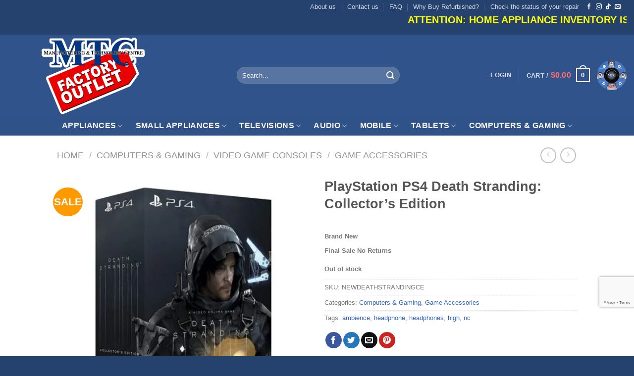

--- FILE ---
content_type: text/html; charset=UTF-8
request_url: https://mtcfactoryoutlet.com/product/playstation-ps4-death-stranding-collectors-edition/
body_size: 38533
content:
<!DOCTYPE html>
<html dir="ltr" lang="en-US" prefix="og: https://ogp.me/ns#" class="loading-site no-js bg-fill">
<head>
	<meta charset="UTF-8" />
	<link rel="profile" href="http://gmpg.org/xfn/11" />
	<link rel="pingback" href="https://mtcfactoryoutlet.com/xmlrpc.php" />

	<script>(function(html){html.className = html.className.replace(/\bno-js\b/,'js')})(document.documentElement);</script>
<script type="text/javascript">
/* <![CDATA[ */
window.JetpackScriptData = {"site":{"icon":"https://i0.wp.com/mtcfactoryoutlet.com/wp-content/uploads/2016/04/cropped-Favicon_MTCFO_v2.png?fit=512%2C512\u0026ssl=1\u0026w=64","title":"MTC Factory Outlet","host":"unknown","is_wpcom_platform":false}};
/* ]]> */
</script>
                    <!-- PayPal BEGIN -->
                    <script>
                        ;
                        (function (a, t, o, m, s) {
                            a[m] = a[m] || [];
                            a[m].push({t: new Date().getTime(), event: 'snippetRun'});
                            var f = t.getElementsByTagName(o)[0], e = t.createElement(o), d = m !== 'paypalDDL' ? '&m=' + m : '';
                            e.async = !0;
                            e.src = 'https://www.paypal.com/tagmanager/pptm.js?id=' + s + d;
                            f.parentNode.insertBefore(e, f);
                        })(window, document, 'script', 'paypalDDL', 'ee7b2951-d39b-11e7-a907-cbd51ad62d00');
                    </script>
                    <!-- PayPal END -->
                    	<style>img:is([sizes="auto" i], [sizes^="auto," i]) { contain-intrinsic-size: 3000px 1500px }</style>
	
		<!-- All in One SEO 4.8.6 - aioseo.com -->
	<meta name="description" content="Brand New Final Sale No Returns" />
	<meta name="robots" content="max-image-preview:large" />
	<link rel="canonical" href="https://mtcfactoryoutlet.com/product/playstation-ps4-death-stranding-collectors-edition/" />
	<meta name="generator" content="All in One SEO (AIOSEO) 4.8.6" />
		<meta property="og:locale" content="en_US" />
		<meta property="og:site_name" content="MTC Factory Outlet | MTC Factory Outlet - We Offer Discounted Certified Refurbished Home Appliances and Electronics. All items are sold with a warranty. Why pay retail prices? Come on in and geit it here for less!" />
		<meta property="og:type" content="article" />
		<meta property="og:title" content="PlayStation PS4 Death Stranding: Collector’s Edition | MTC Factory Outlet" />
		<meta property="og:description" content="Brand New Final Sale No Returns" />
		<meta property="og:url" content="https://mtcfactoryoutlet.com/product/playstation-ps4-death-stranding-collectors-edition/" />
		<meta property="article:published_time" content="2023-04-27T18:54:28+00:00" />
		<meta property="article:modified_time" content="2025-02-15T22:57:58+00:00" />
		<meta name="twitter:card" content="summary_large_image" />
		<meta name="twitter:title" content="PlayStation PS4 Death Stranding: Collector’s Edition | MTC Factory Outlet" />
		<meta name="twitter:description" content="Brand New Final Sale No Returns" />
		<script type="application/ld+json" class="aioseo-schema">
			{"@context":"https:\/\/schema.org","@graph":[{"@type":"BreadcrumbList","@id":"https:\/\/mtcfactoryoutlet.com\/product\/playstation-ps4-death-stranding-collectors-edition\/#breadcrumblist","itemListElement":[{"@type":"ListItem","@id":"https:\/\/mtcfactoryoutlet.com#listItem","position":1,"name":"Home","item":"https:\/\/mtcfactoryoutlet.com","nextItem":{"@type":"ListItem","@id":"https:\/\/mtcfactoryoutlet.com\/shop\/#listItem","name":"Shop"}},{"@type":"ListItem","@id":"https:\/\/mtcfactoryoutlet.com\/shop\/#listItem","position":2,"name":"Shop","item":"https:\/\/mtcfactoryoutlet.com\/shop\/","nextItem":{"@type":"ListItem","@id":"https:\/\/mtcfactoryoutlet.com\/product-category\/computers-gaming\/#listItem","name":"Computers &amp; Gaming"},"previousItem":{"@type":"ListItem","@id":"https:\/\/mtcfactoryoutlet.com#listItem","name":"Home"}},{"@type":"ListItem","@id":"https:\/\/mtcfactoryoutlet.com\/product-category\/computers-gaming\/#listItem","position":3,"name":"Computers &amp; Gaming","item":"https:\/\/mtcfactoryoutlet.com\/product-category\/computers-gaming\/","nextItem":{"@type":"ListItem","@id":"https:\/\/mtcfactoryoutlet.com\/product-category\/computers-gaming\/video-game-consoles\/#listItem","name":"Video Game Consoles"},"previousItem":{"@type":"ListItem","@id":"https:\/\/mtcfactoryoutlet.com\/shop\/#listItem","name":"Shop"}},{"@type":"ListItem","@id":"https:\/\/mtcfactoryoutlet.com\/product-category\/computers-gaming\/video-game-consoles\/#listItem","position":4,"name":"Video Game Consoles","item":"https:\/\/mtcfactoryoutlet.com\/product-category\/computers-gaming\/video-game-consoles\/","nextItem":{"@type":"ListItem","@id":"https:\/\/mtcfactoryoutlet.com\/product-category\/computers-gaming\/video-game-consoles\/game-accessories\/#listItem","name":"Game Accessories"},"previousItem":{"@type":"ListItem","@id":"https:\/\/mtcfactoryoutlet.com\/product-category\/computers-gaming\/#listItem","name":"Computers &amp; Gaming"}},{"@type":"ListItem","@id":"https:\/\/mtcfactoryoutlet.com\/product-category\/computers-gaming\/video-game-consoles\/game-accessories\/#listItem","position":5,"name":"Game Accessories","item":"https:\/\/mtcfactoryoutlet.com\/product-category\/computers-gaming\/video-game-consoles\/game-accessories\/","nextItem":{"@type":"ListItem","@id":"https:\/\/mtcfactoryoutlet.com\/product\/playstation-ps4-death-stranding-collectors-edition\/#listItem","name":"PlayStation PS4 Death Stranding: Collector\u2019s Edition"},"previousItem":{"@type":"ListItem","@id":"https:\/\/mtcfactoryoutlet.com\/product-category\/computers-gaming\/video-game-consoles\/#listItem","name":"Video Game Consoles"}},{"@type":"ListItem","@id":"https:\/\/mtcfactoryoutlet.com\/product\/playstation-ps4-death-stranding-collectors-edition\/#listItem","position":6,"name":"PlayStation PS4 Death Stranding: Collector\u2019s Edition","previousItem":{"@type":"ListItem","@id":"https:\/\/mtcfactoryoutlet.com\/product-category\/computers-gaming\/video-game-consoles\/game-accessories\/#listItem","name":"Game Accessories"}}]},{"@type":"ItemPage","@id":"https:\/\/mtcfactoryoutlet.com\/product\/playstation-ps4-death-stranding-collectors-edition\/#itempage","url":"https:\/\/mtcfactoryoutlet.com\/product\/playstation-ps4-death-stranding-collectors-edition\/","name":"PlayStation PS4 Death Stranding: Collector\u2019s Edition | MTC Factory Outlet","description":"Brand New Final Sale No Returns","inLanguage":"en-US","isPartOf":{"@id":"https:\/\/mtcfactoryoutlet.com\/#website"},"breadcrumb":{"@id":"https:\/\/mtcfactoryoutlet.com\/product\/playstation-ps4-death-stranding-collectors-edition\/#breadcrumblist"},"image":{"@type":"ImageObject","url":"https:\/\/i0.wp.com\/mtcfactoryoutlet.com\/wp-content\/uploads\/2023\/04\/deathstrandingcollectors.jpg?fit=500%2C500&ssl=1","@id":"https:\/\/mtcfactoryoutlet.com\/product\/playstation-ps4-death-stranding-collectors-edition\/#mainImage","width":500,"height":500},"primaryImageOfPage":{"@id":"https:\/\/mtcfactoryoutlet.com\/product\/playstation-ps4-death-stranding-collectors-edition\/#mainImage"},"datePublished":"2023-04-27T14:54:28-04:00","dateModified":"2025-02-15T17:57:58-05:00"},{"@type":"Organization","@id":"https:\/\/mtcfactoryoutlet.com\/#organization","name":"MTC Factory Outlet","description":"MTC Factory Outlet - We Offer Discounted Certified Refurbished Home Appliances and Electronics. All items are sold with a warranty. Why pay retail prices? Come on in and geit it here for less!","url":"https:\/\/mtcfactoryoutlet.com\/"},{"@type":"WebSite","@id":"https:\/\/mtcfactoryoutlet.com\/#website","url":"https:\/\/mtcfactoryoutlet.com\/","name":"MTC Factory Outlet","description":"MTC Factory Outlet - We Offer Discounted Certified Refurbished Home Appliances and Electronics. All items are sold with a warranty. Why pay retail prices? Come on in and geit it here for less!","inLanguage":"en-US","publisher":{"@id":"https:\/\/mtcfactoryoutlet.com\/#organization"}}]}
		</script>
		<!-- All in One SEO -->

<script type="text/javascript">function rgmkInitGoogleMaps(){window.rgmkGoogleMapsCallback=true;try{jQuery(document).trigger("rgmkGoogleMapsLoad")}catch(err){}}</script><!-- This site has installed PayPal for WooCommerce v1.5.7 - https://www.angelleye.com/product/woocommerce-paypal-plugin/ -->
<meta name="viewport" content="width=device-width, initial-scale=1" /><!-- Jetpack Site Verification Tags -->
<meta name="google-site-verification" content="FweS1NI6I6IIZcuYyX2XpFI2sa4rQ-UfwtXpXUrA5q4" />
<script>window._wca = window._wca || [];</script>

	<!-- This site is optimized with the Yoast SEO plugin v25.5 - https://yoast.com/wordpress/plugins/seo/ -->
	<title>PlayStation PS4 Death Stranding: Collector’s Edition | MTC Factory Outlet</title>
	<link rel="canonical" href="https://mtcfactoryoutlet.com/product/playstation-ps4-death-stranding-collectors-edition/" />
	<meta property="og:locale" content="en_US" />
	<meta property="og:type" content="article" />
	<meta property="og:title" content="PlayStation PS4 Death Stranding: Collector’s Edition - MTC Factory Outlet" />
	<meta property="og:description" content="Brand New   Final Sale No Returns" />
	<meta property="og:url" content="https://mtcfactoryoutlet.com/product/playstation-ps4-death-stranding-collectors-edition/" />
	<meta property="og:site_name" content="MTC Factory Outlet" />
	<meta property="article:publisher" content="https://www.facebook.com/mtcfactoryoutlet" />
	<meta property="article:modified_time" content="2025-02-15T22:57:58+00:00" />
	<meta property="og:image" content="https://i0.wp.com/mtcfactoryoutlet.com/wp-content/uploads/2023/04/deathstrandingcollectors.jpg?fit=500%2C500&ssl=1" />
	<meta property="og:image:width" content="500" />
	<meta property="og:image:height" content="500" />
	<meta property="og:image:type" content="image/jpeg" />
	<meta name="twitter:card" content="summary_large_image" />
	<meta name="twitter:label1" content="Est. reading time" />
	<meta name="twitter:data1" content="1 minute" />
	<script type="application/ld+json" class="yoast-schema-graph">{"@context":"https://schema.org","@graph":[{"@type":"WebPage","@id":"https://mtcfactoryoutlet.com/product/playstation-ps4-death-stranding-collectors-edition/","url":"https://mtcfactoryoutlet.com/product/playstation-ps4-death-stranding-collectors-edition/","name":"PlayStation PS4 Death Stranding: Collector’s Edition - MTC Factory Outlet","isPartOf":{"@id":"https://mtcfactoryoutlet.com/#website"},"primaryImageOfPage":{"@id":"https://mtcfactoryoutlet.com/product/playstation-ps4-death-stranding-collectors-edition/#primaryimage"},"image":{"@id":"https://mtcfactoryoutlet.com/product/playstation-ps4-death-stranding-collectors-edition/#primaryimage"},"thumbnailUrl":"https://i0.wp.com/mtcfactoryoutlet.com/wp-content/uploads/2023/04/deathstrandingcollectors.jpg?fit=500%2C500&ssl=1","datePublished":"2023-04-27T18:54:28+00:00","dateModified":"2025-02-15T22:57:58+00:00","breadcrumb":{"@id":"https://mtcfactoryoutlet.com/product/playstation-ps4-death-stranding-collectors-edition/#breadcrumb"},"inLanguage":"en-US","potentialAction":[{"@type":"ReadAction","target":["https://mtcfactoryoutlet.com/product/playstation-ps4-death-stranding-collectors-edition/"]}]},{"@type":"ImageObject","inLanguage":"en-US","@id":"https://mtcfactoryoutlet.com/product/playstation-ps4-death-stranding-collectors-edition/#primaryimage","url":"https://i0.wp.com/mtcfactoryoutlet.com/wp-content/uploads/2023/04/deathstrandingcollectors.jpg?fit=500%2C500&ssl=1","contentUrl":"https://i0.wp.com/mtcfactoryoutlet.com/wp-content/uploads/2023/04/deathstrandingcollectors.jpg?fit=500%2C500&ssl=1","width":500,"height":500},{"@type":"BreadcrumbList","@id":"https://mtcfactoryoutlet.com/product/playstation-ps4-death-stranding-collectors-edition/#breadcrumb","itemListElement":[{"@type":"ListItem","position":1,"name":"Home","item":"https://mtcfactoryoutlet.com/"},{"@type":"ListItem","position":2,"name":"Shop","item":"https://mtcfactoryoutlet.com/shop/"},{"@type":"ListItem","position":3,"name":"PlayStation PS4 Death Stranding: Collector’s Edition"}]},{"@type":"WebSite","@id":"https://mtcfactoryoutlet.com/#website","url":"https://mtcfactoryoutlet.com/","name":"MTC Factory Outlet","description":"MTC Factory Outlet - We Offer Discounted Certified Refurbished Home Appliances and Electronics. All items are sold with a warranty. Why pay retail prices? Come on in and geit it here for less!","publisher":{"@id":"https://mtcfactoryoutlet.com/#organization"},"potentialAction":[{"@type":"SearchAction","target":{"@type":"EntryPoint","urlTemplate":"https://mtcfactoryoutlet.com/?s={search_term_string}"},"query-input":{"@type":"PropertyValueSpecification","valueRequired":true,"valueName":"search_term_string"}}],"inLanguage":"en-US"},{"@type":"Organization","@id":"https://mtcfactoryoutlet.com/#organization","name":"MTC Factory Outlet","url":"https://mtcfactoryoutlet.com/","logo":{"@type":"ImageObject","inLanguage":"en-US","@id":"https://mtcfactoryoutlet.com/#/schema/logo/image/","url":"https://mtcfactoryoutlet.com/wp-content/uploads/2016/03/Logo_MTCFO-v6.jpg","contentUrl":"https://mtcfactoryoutlet.com/wp-content/uploads/2016/03/Logo_MTCFO-v6.jpg","width":1,"height":1,"caption":"MTC Factory Outlet"},"image":{"@id":"https://mtcfactoryoutlet.com/#/schema/logo/image/"},"sameAs":["https://www.facebook.com/mtcfactoryoutlet","https://www.instagram.com/mtcfactoryoutlet/","https://www.tiktok.com/@mtcfactoryoutlet"]}]}</script>
	<!-- / Yoast SEO plugin. -->


<link rel='dns-prefetch' href='//www.googletagmanager.com' />
<link rel='dns-prefetch' href='//stats.wp.com' />
<link rel='preconnect' href='//i0.wp.com' />
<link rel='preconnect' href='//c0.wp.com' />
<link rel='prefetch' href='https://mtcfactoryoutlet.com/wp-content/themes/flatsome/assets/js/flatsome.js?ver=8e60d746741250b4dd4e' />
<link rel='prefetch' href='https://mtcfactoryoutlet.com/wp-content/themes/flatsome/assets/js/chunk.slider.js?ver=3.19.6' />
<link rel='prefetch' href='https://mtcfactoryoutlet.com/wp-content/themes/flatsome/assets/js/chunk.popups.js?ver=3.19.6' />
<link rel='prefetch' href='https://mtcfactoryoutlet.com/wp-content/themes/flatsome/assets/js/chunk.tooltips.js?ver=3.19.6' />
<link rel='prefetch' href='https://mtcfactoryoutlet.com/wp-content/themes/flatsome/assets/js/woocommerce.js?ver=dd6035ce106022a74757' />
<link rel="alternate" type="application/rss+xml" title="MTC Factory Outlet &raquo; Feed" href="https://mtcfactoryoutlet.com/feed/" />
<link rel="alternate" type="application/rss+xml" title="MTC Factory Outlet &raquo; Comments Feed" href="https://mtcfactoryoutlet.com/comments/feed/" />
		<!-- This site uses the Google Analytics by MonsterInsights plugin v9.11.1 - Using Analytics tracking - https://www.monsterinsights.com/ -->
		<!-- Note: MonsterInsights is not currently configured on this site. The site owner needs to authenticate with Google Analytics in the MonsterInsights settings panel. -->
					<!-- No tracking code set -->
				<!-- / Google Analytics by MonsterInsights -->
		<link rel='stylesheet' id='angelleye-express-checkout-css-css' href='https://mtcfactoryoutlet.com/wp-content/plugins/paypal-for-woocommerce/assets/css/angelleye-express-checkout.css' type='text/css' media='all' />
<link rel='stylesheet' id='sbi_styles-css' href='https://mtcfactoryoutlet.com/wp-content/plugins/instagram-feed/css/sbi-styles.min.css' type='text/css' media='all' />
<style id='wp-block-library-inline-css' type='text/css'>
:root{--wp-admin-theme-color:#007cba;--wp-admin-theme-color--rgb:0,124,186;--wp-admin-theme-color-darker-10:#006ba1;--wp-admin-theme-color-darker-10--rgb:0,107,161;--wp-admin-theme-color-darker-20:#005a87;--wp-admin-theme-color-darker-20--rgb:0,90,135;--wp-admin-border-width-focus:2px;--wp-block-synced-color:#7a00df;--wp-block-synced-color--rgb:122,0,223;--wp-bound-block-color:var(--wp-block-synced-color)}@media (min-resolution:192dpi){:root{--wp-admin-border-width-focus:1.5px}}.wp-element-button{cursor:pointer}:root{--wp--preset--font-size--normal:16px;--wp--preset--font-size--huge:42px}:root .has-very-light-gray-background-color{background-color:#eee}:root .has-very-dark-gray-background-color{background-color:#313131}:root .has-very-light-gray-color{color:#eee}:root .has-very-dark-gray-color{color:#313131}:root .has-vivid-green-cyan-to-vivid-cyan-blue-gradient-background{background:linear-gradient(135deg,#00d084,#0693e3)}:root .has-purple-crush-gradient-background{background:linear-gradient(135deg,#34e2e4,#4721fb 50%,#ab1dfe)}:root .has-hazy-dawn-gradient-background{background:linear-gradient(135deg,#faaca8,#dad0ec)}:root .has-subdued-olive-gradient-background{background:linear-gradient(135deg,#fafae1,#67a671)}:root .has-atomic-cream-gradient-background{background:linear-gradient(135deg,#fdd79a,#004a59)}:root .has-nightshade-gradient-background{background:linear-gradient(135deg,#330968,#31cdcf)}:root .has-midnight-gradient-background{background:linear-gradient(135deg,#020381,#2874fc)}.has-regular-font-size{font-size:1em}.has-larger-font-size{font-size:2.625em}.has-normal-font-size{font-size:var(--wp--preset--font-size--normal)}.has-huge-font-size{font-size:var(--wp--preset--font-size--huge)}.has-text-align-center{text-align:center}.has-text-align-left{text-align:left}.has-text-align-right{text-align:right}#end-resizable-editor-section{display:none}.aligncenter{clear:both}.items-justified-left{justify-content:flex-start}.items-justified-center{justify-content:center}.items-justified-right{justify-content:flex-end}.items-justified-space-between{justify-content:space-between}.screen-reader-text{border:0;clip-path:inset(50%);height:1px;margin:-1px;overflow:hidden;padding:0;position:absolute;width:1px;word-wrap:normal!important}.screen-reader-text:focus{background-color:#ddd;clip-path:none;color:#444;display:block;font-size:1em;height:auto;left:5px;line-height:normal;padding:15px 23px 14px;text-decoration:none;top:5px;width:auto;z-index:100000}html :where(.has-border-color){border-style:solid}html :where([style*=border-top-color]){border-top-style:solid}html :where([style*=border-right-color]){border-right-style:solid}html :where([style*=border-bottom-color]){border-bottom-style:solid}html :where([style*=border-left-color]){border-left-style:solid}html :where([style*=border-width]){border-style:solid}html :where([style*=border-top-width]){border-top-style:solid}html :where([style*=border-right-width]){border-right-style:solid}html :where([style*=border-bottom-width]){border-bottom-style:solid}html :where([style*=border-left-width]){border-left-style:solid}html :where(img[class*=wp-image-]){height:auto;max-width:100%}:where(figure){margin:0 0 1em}html :where(.is-position-sticky){--wp-admin--admin-bar--position-offset:var(--wp-admin--admin-bar--height,0px)}@media screen and (max-width:600px){html :where(.is-position-sticky){--wp-admin--admin-bar--position-offset:0px}}
</style>
<link rel='stylesheet' id='contact-form-7-css' href='https://mtcfactoryoutlet.com/wp-content/plugins/contact-form-7/includes/css/styles.css' type='text/css' media='all' />
<link rel='stylesheet' id='PBFW_front_style-css' href='https://mtcfactoryoutlet.com/wp-content/plugins/product-badges-for-woocommerce/assets/css/pbfw_front_style.css' type='text/css' media='all' />
<style id='woocommerce-inline-inline-css' type='text/css'>
.woocommerce form .form-row .required { visibility: visible; }
</style>
<link rel='stylesheet' id='cff-css' href='https://mtcfactoryoutlet.com/wp-content/plugins/custom-facebook-feed/assets/css/cff-style.min.css' type='text/css' media='all' />
<link rel='stylesheet' id='sb-font-awesome-css' href='https://mtcfactoryoutlet.com/wp-content/plugins/custom-facebook-feed/assets/css/font-awesome.min.css' type='text/css' media='all' />
<link rel='stylesheet' id='flatsome-main-css' href='https://mtcfactoryoutlet.com/wp-content/themes/flatsome/assets/css/flatsome.css' type='text/css' media='all' />
<style id='flatsome-main-inline-css' type='text/css'>
@font-face {
				font-family: "fl-icons";
				font-display: block;
				src: url(https://mtcfactoryoutlet.com/wp-content/themes/flatsome/assets/css/icons/fl-icons.eot?v=3.19.6);
				src:
					url(https://mtcfactoryoutlet.com/wp-content/themes/flatsome/assets/css/icons/fl-icons.eot#iefix?v=3.19.6) format("embedded-opentype"),
					url(https://mtcfactoryoutlet.com/wp-content/themes/flatsome/assets/css/icons/fl-icons.woff2?v=3.19.6) format("woff2"),
					url(https://mtcfactoryoutlet.com/wp-content/themes/flatsome/assets/css/icons/fl-icons.ttf?v=3.19.6) format("truetype"),
					url(https://mtcfactoryoutlet.com/wp-content/themes/flatsome/assets/css/icons/fl-icons.woff?v=3.19.6) format("woff"),
					url(https://mtcfactoryoutlet.com/wp-content/themes/flatsome/assets/css/icons/fl-icons.svg?v=3.19.6#fl-icons) format("svg");
			}
</style>
<link rel='stylesheet' id='flatsome-shop-css' href='https://mtcfactoryoutlet.com/wp-content/themes/flatsome/assets/css/flatsome-shop.css' type='text/css' media='all' />
<link rel='stylesheet' id='flatsome-style-css' href='https://mtcfactoryoutlet.com/wp-content/themes/flatsome/style.css' type='text/css' media='all' />
<script type="text/javascript">
            window._nslDOMReady = function (callback) {
                if ( document.readyState === "complete" || document.readyState === "interactive" ) {
                    callback();
                } else {
                    document.addEventListener( "DOMContentLoaded", callback );
                }
            };
            </script><script type="text/javascript" id="woocommerce-google-analytics-integration-gtag-js-after">
/* <![CDATA[ */
/* Google Analytics for WooCommerce (gtag.js) */
					window.dataLayer = window.dataLayer || [];
					function gtag(){dataLayer.push(arguments);}
					// Set up default consent state.
					for ( const mode of [{"analytics_storage":"denied","ad_storage":"denied","ad_user_data":"denied","ad_personalization":"denied","region":["AT","BE","BG","HR","CY","CZ","DK","EE","FI","FR","DE","GR","HU","IS","IE","IT","LV","LI","LT","LU","MT","NL","NO","PL","PT","RO","SK","SI","ES","SE","GB","CH"]}] || [] ) {
						gtag( "consent", "default", { "wait_for_update": 500, ...mode } );
					}
					gtag("js", new Date());
					gtag("set", "developer_id.dOGY3NW", true);
					gtag("config", "UA-37482543-1", {"track_404":true,"allow_google_signals":false,"logged_in":false,"linker":{"domains":[],"allow_incoming":false},"custom_map":{"dimension1":"logged_in"}});
/* ]]> */
</script>
<script type="text/javascript" src="https://c0.wp.com/c/6.8.2/wp-includes/js/jquery/jquery.min.js" id="jquery-core-js"></script>
<script type="text/javascript" src="https://c0.wp.com/c/6.8.2/wp-includes/js/jquery/jquery-migrate.min.js" id="jquery-migrate-js"></script>
<script type="text/javascript" id="wc-single-product-js-extra">
/* <![CDATA[ */
var wc_single_product_params = {"i18n_required_rating_text":"Please select a rating","i18n_product_gallery_trigger_text":"View full-screen image gallery","review_rating_required":"yes","flexslider":{"rtl":false,"animation":"slide","smoothHeight":true,"directionNav":false,"controlNav":"thumbnails","slideshow":false,"animationSpeed":500,"animationLoop":false,"allowOneSlide":false},"zoom_enabled":"","zoom_options":[],"photoswipe_enabled":"","photoswipe_options":{"shareEl":false,"closeOnScroll":false,"history":false,"hideAnimationDuration":0,"showAnimationDuration":0},"flexslider_enabled":""};
/* ]]> */
</script>
<script type="text/javascript" src="https://c0.wp.com/p/woocommerce/9.5.3/assets/js/frontend/single-product.min.js" id="wc-single-product-js" defer="defer" data-wp-strategy="defer"></script>
<script type="text/javascript" src="https://c0.wp.com/p/woocommerce/9.5.3/assets/js/jquery-blockui/jquery.blockUI.min.js" id="jquery-blockui-js" data-wp-strategy="defer"></script>
<script type="text/javascript" src="https://c0.wp.com/p/woocommerce/9.5.3/assets/js/js-cookie/js.cookie.min.js" id="js-cookie-js" data-wp-strategy="defer"></script>
<script type="text/javascript" src="https://stats.wp.com/s-202604.js" id="woocommerce-analytics-js" defer="defer" data-wp-strategy="defer"></script>
<link rel="https://api.w.org/" href="https://mtcfactoryoutlet.com/wp-json/" /><link rel="alternate" title="JSON" type="application/json" href="https://mtcfactoryoutlet.com/wp-json/wp/v2/product/66836" /><link rel="EditURI" type="application/rsd+xml" title="RSD" href="https://mtcfactoryoutlet.com/xmlrpc.php?rsd" />
<link rel='shortlink' href='https://mtcfactoryoutlet.com/?p=66836' />
<link rel="alternate" title="oEmbed (JSON)" type="application/json+oembed" href="https://mtcfactoryoutlet.com/wp-json/oembed/1.0/embed?url=https%3A%2F%2Fmtcfactoryoutlet.com%2Fproduct%2Fplaystation-ps4-death-stranding-collectors-edition%2F" />
<link rel="alternate" title="oEmbed (XML)" type="text/xml+oembed" href="https://mtcfactoryoutlet.com/wp-json/oembed/1.0/embed?url=https%3A%2F%2Fmtcfactoryoutlet.com%2Fproduct%2Fplaystation-ps4-death-stranding-collectors-edition%2F&#038;format=xml" />
	<style>img#wpstats{display:none}</style>
			<noscript><style>.woocommerce-product-gallery{ opacity: 1 !important; }</style></noscript>
	<style class='wp-fonts-local' type='text/css'>
@font-face{font-family:Inter;font-style:normal;font-weight:300 900;font-display:fallback;src:url('https://mtcfactoryoutlet.com/wp-content/plugins/woocommerce/assets/fonts/Inter-VariableFont_slnt,wght.woff2') format('woff2');font-stretch:normal;}
@font-face{font-family:Cardo;font-style:normal;font-weight:400;font-display:fallback;src:url('https://mtcfactoryoutlet.com/wp-content/plugins/woocommerce/assets/fonts/cardo_normal_400.woff2') format('woff2');}
</style>
<link rel="icon" href="https://i0.wp.com/mtcfactoryoutlet.com/wp-content/uploads/2016/04/cropped-Favicon_MTCFO_v2.png?resize=32%2C32&#038;ssl=1" sizes="32x32" />
<link rel="icon" href="https://i0.wp.com/mtcfactoryoutlet.com/wp-content/uploads/2016/04/cropped-Favicon_MTCFO_v2.png?fit=192%2C192&#038;ssl=1" sizes="192x192" />
<link rel="apple-touch-icon" href="https://i0.wp.com/mtcfactoryoutlet.com/wp-content/uploads/2016/04/cropped-Favicon_MTCFO_v2.png?fit=180%2C180&#038;ssl=1" />
<meta name="msapplication-TileImage" content="https://i0.wp.com/mtcfactoryoutlet.com/wp-content/uploads/2016/04/cropped-Favicon_MTCFO_v2.png?fit=270%2C270&#038;ssl=1" />
<style type="text/css">div.nsl-container[data-align="left"] {
    text-align: left;
}

div.nsl-container[data-align="center"] {
    text-align: center;
}

div.nsl-container[data-align="right"] {
    text-align: right;
}


div.nsl-container div.nsl-container-buttons a[data-plugin="nsl"] {
    text-decoration: none;
    box-shadow: none;
    border: 0;
}

div.nsl-container .nsl-container-buttons {
    display: flex;
    padding: 5px 0;
}

div.nsl-container.nsl-container-block .nsl-container-buttons {
    display: inline-grid;
    grid-template-columns: minmax(145px, auto);
}

div.nsl-container-block-fullwidth .nsl-container-buttons {
    flex-flow: column;
    align-items: center;
}

div.nsl-container-block-fullwidth .nsl-container-buttons a,
div.nsl-container-block .nsl-container-buttons a {
    flex: 1 1 auto;
    display: block;
    margin: 5px 0;
    width: 100%;
}

div.nsl-container-inline {
    margin: -5px;
    text-align: left;
}

div.nsl-container-inline .nsl-container-buttons {
    justify-content: center;
    flex-wrap: wrap;
}

div.nsl-container-inline .nsl-container-buttons a {
    margin: 5px;
    display: inline-block;
}

div.nsl-container-grid .nsl-container-buttons {
    flex-flow: row;
    align-items: center;
    flex-wrap: wrap;
}

div.nsl-container-grid .nsl-container-buttons a {
    flex: 1 1 auto;
    display: block;
    margin: 5px;
    max-width: 280px;
    width: 100%;
}

@media only screen and (min-width: 650px) {
    div.nsl-container-grid .nsl-container-buttons a {
        width: auto;
    }
}

div.nsl-container .nsl-button {
    cursor: pointer;
    vertical-align: top;
    border-radius: 4px;
}

div.nsl-container .nsl-button-default {
    color: #fff;
    display: flex;
}

div.nsl-container .nsl-button-icon {
    display: inline-block;
}

div.nsl-container .nsl-button-svg-container {
    flex: 0 0 auto;
    padding: 8px;
    display: flex;
    align-items: center;
}

div.nsl-container svg {
    height: 24px;
    width: 24px;
    vertical-align: top;
}

div.nsl-container .nsl-button-default div.nsl-button-label-container {
    margin: 0 24px 0 12px;
    padding: 10px 0;
    font-family: Helvetica, Arial, sans-serif;
    font-size: 16px;
    line-height: 20px;
    letter-spacing: .25px;
    overflow: hidden;
    text-align: center;
    text-overflow: clip;
    white-space: nowrap;
    flex: 1 1 auto;
    -webkit-font-smoothing: antialiased;
    -moz-osx-font-smoothing: grayscale;
    text-transform: none;
    display: inline-block;
}

div.nsl-container .nsl-button-google[data-skin="dark"] .nsl-button-svg-container {
    margin: 1px;
    padding: 7px;
    border-radius: 3px;
    background: #fff;
}

div.nsl-container .nsl-button-google[data-skin="light"] {
    border-radius: 1px;
    box-shadow: 0 1px 5px 0 rgba(0, 0, 0, .25);
    color: RGBA(0, 0, 0, 0.54);
}

div.nsl-container .nsl-button-apple .nsl-button-svg-container {
    padding: 0 6px;
}

div.nsl-container .nsl-button-apple .nsl-button-svg-container svg {
    height: 40px;
    width: auto;
}

div.nsl-container .nsl-button-apple[data-skin="light"] {
    color: #000;
    box-shadow: 0 0 0 1px #000;
}

div.nsl-container .nsl-button-facebook[data-skin="white"] {
    color: #000;
    box-shadow: inset 0 0 0 1px #000;
}

div.nsl-container .nsl-button-facebook[data-skin="light"] {
    color: #1877F2;
    box-shadow: inset 0 0 0 1px #1877F2;
}

div.nsl-container .nsl-button-spotify[data-skin="white"] {
    color: #191414;
    box-shadow: inset 0 0 0 1px #191414;
}

div.nsl-container .nsl-button-apple div.nsl-button-label-container {
    font-size: 17px;
    font-family: -apple-system, BlinkMacSystemFont, "Segoe UI", Roboto, Helvetica, Arial, sans-serif, "Apple Color Emoji", "Segoe UI Emoji", "Segoe UI Symbol";
}

div.nsl-container .nsl-button-slack div.nsl-button-label-container {
    font-size: 17px;
    font-family: -apple-system, BlinkMacSystemFont, "Segoe UI", Roboto, Helvetica, Arial, sans-serif, "Apple Color Emoji", "Segoe UI Emoji", "Segoe UI Symbol";
}

div.nsl-container .nsl-button-slack[data-skin="light"] {
    color: #000000;
    box-shadow: inset 0 0 0 1px #DDDDDD;
}

div.nsl-container .nsl-button-tiktok[data-skin="light"] {
    color: #161823;
    box-shadow: 0 0 0 1px rgba(22, 24, 35, 0.12);
}


div.nsl-container .nsl-button-kakao {
    color: rgba(0, 0, 0, 0.85);
}

.nsl-clear {
    clear: both;
}

.nsl-container {
    clear: both;
}

.nsl-disabled-provider .nsl-button {
    filter: grayscale(1);
    opacity: 0.8;
}

/*Button align start*/

div.nsl-container-inline[data-align="left"] .nsl-container-buttons {
    justify-content: flex-start;
}

div.nsl-container-inline[data-align="center"] .nsl-container-buttons {
    justify-content: center;
}

div.nsl-container-inline[data-align="right"] .nsl-container-buttons {
    justify-content: flex-end;
}


div.nsl-container-grid[data-align="left"] .nsl-container-buttons {
    justify-content: flex-start;
}

div.nsl-container-grid[data-align="center"] .nsl-container-buttons {
    justify-content: center;
}

div.nsl-container-grid[data-align="right"] .nsl-container-buttons {
    justify-content: flex-end;
}

div.nsl-container-grid[data-align="space-around"] .nsl-container-buttons {
    justify-content: space-around;
}

div.nsl-container-grid[data-align="space-between"] .nsl-container-buttons {
    justify-content: space-between;
}

/* Button align end*/

/* Redirect */

#nsl-redirect-overlay {
    display: flex;
    flex-direction: column;
    justify-content: center;
    align-items: center;
    position: fixed;
    z-index: 1000000;
    left: 0;
    top: 0;
    width: 100%;
    height: 100%;
    backdrop-filter: blur(1px);
    background-color: RGBA(0, 0, 0, .32);;
}

#nsl-redirect-overlay-container {
    display: flex;
    flex-direction: column;
    justify-content: center;
    align-items: center;
    background-color: white;
    padding: 30px;
    border-radius: 10px;
}

#nsl-redirect-overlay-spinner {
    content: '';
    display: block;
    margin: 20px;
    border: 9px solid RGBA(0, 0, 0, .6);
    border-top: 9px solid #fff;
    border-radius: 50%;
    box-shadow: inset 0 0 0 1px RGBA(0, 0, 0, .6), 0 0 0 1px RGBA(0, 0, 0, .6);
    width: 40px;
    height: 40px;
    animation: nsl-loader-spin 2s linear infinite;
}

@keyframes nsl-loader-spin {
    0% {
        transform: rotate(0deg)
    }
    to {
        transform: rotate(360deg)
    }
}

#nsl-redirect-overlay-title {
    font-family: -apple-system, BlinkMacSystemFont, "Segoe UI", Roboto, Oxygen-Sans, Ubuntu, Cantarell, "Helvetica Neue", sans-serif;
    font-size: 18px;
    font-weight: bold;
    color: #3C434A;
}

#nsl-redirect-overlay-text {
    font-family: -apple-system, BlinkMacSystemFont, "Segoe UI", Roboto, Oxygen-Sans, Ubuntu, Cantarell, "Helvetica Neue", sans-serif;
    text-align: center;
    font-size: 14px;
    color: #3C434A;
}

/* Redirect END*/</style><style type="text/css">/* Notice fallback */
#nsl-notices-fallback {
    position: fixed;
    right: 10px;
    top: 10px;
    z-index: 10000;
}

.admin-bar #nsl-notices-fallback {
    top: 42px;
}

#nsl-notices-fallback > div {
    position: relative;
    background: #fff;
    border-left: 4px solid #fff;
    box-shadow: 0 1px 1px 0 rgba(0, 0, 0, .1);
    margin: 5px 15px 2px;
    padding: 1px 20px;
}

#nsl-notices-fallback > div.error {
    display: block;
    border-left-color: #dc3232;
}

#nsl-notices-fallback > div.updated {
    display: block;
    border-left-color: #46b450;
}

#nsl-notices-fallback p {
    margin: .5em 0;
    padding: 2px;
}

#nsl-notices-fallback > div:after {
    position: absolute;
    right: 5px;
    top: 5px;
    content: '\00d7';
    display: block;
    height: 16px;
    width: 16px;
    line-height: 16px;
    text-align: center;
    font-size: 20px;
    cursor: pointer;
}</style><style id="custom-css" type="text/css">:root {--primary-color: rgba(47,83,138,0.79);--fs-color-primary: rgba(47,83,138,0.79);--fs-color-secondary: #777777;--fs-color-success: #003399;--fs-color-alert: #b20000;--fs-experimental-link-color: #3366cc;--fs-experimental-link-color-hover: #111;}.tooltipster-base {--tooltip-color: #fff;--tooltip-bg-color: #000;}.off-canvas-right .mfp-content, .off-canvas-left .mfp-content {--drawer-width: 300px;}.off-canvas .mfp-content.off-canvas-cart {--drawer-width: 360px;}.sticky-add-to-cart--active, #wrapper,#main,#main.dark{background-color: #fff}.header-main{height: 164px}#logo img{max-height: 164px}#logo{width:343px;}.header-bottom{min-height: 40px}.header-top{min-height: 70px}.transparent .header-main{height: 265px}.transparent #logo img{max-height: 265px}.has-transparent + .page-title:first-of-type,.has-transparent + #main > .page-title,.has-transparent + #main > div > .page-title,.has-transparent + #main .page-header-wrapper:first-of-type .page-title{padding-top: 345px;}.header.show-on-scroll,.stuck .header-main{height:70px!important}.stuck #logo img{max-height: 70px!important}.search-form{ width: 55%;}.header-bg-color {background-color: #2f538a}.header-bottom {background-color: rgba(47,83,138,0.79)}.top-bar-nav > li > a{line-height: 16px }.header-main .nav > li > a{line-height: 16px }.stuck .header-main .nav > li > a{line-height: 50px }.header-bottom-nav > li > a{line-height: 16px }@media (max-width: 549px) {.header-main{height: 70px}#logo img{max-height: 70px}}.nav-dropdown-has-arrow.nav-dropdown-has-border li.has-dropdown:before{border-bottom-color: rgba(47,83,138,0.79);}.nav .nav-dropdown{border-color: rgba(47,83,138,0.79) }.nav-dropdown{border-radius:10px}.nav-dropdown{font-size:102%}.nav-dropdown-has-arrow li.has-dropdown:after{border-bottom-color: #466289;}.nav .nav-dropdown{background-color: #466289}.header-top{background-color:#25426f!important;}body{font-size: 100%;}@media screen and (max-width: 549px){body{font-size: 100%;}}.header:not(.transparent) .header-bottom-nav.nav > li > a{color: #faf9f9;}.current .breadcrumb-step, [data-icon-label]:after, .button#place_order,.button.checkout,.checkout-button,.single_add_to_cart_button.button, .sticky-add-to-cart-select-options-button{background-color: rgba(47,83,138,0.79)!important }.has-equal-box-heights .box-image {padding-top: 100%;}.badge-inner.on-sale{background-color: #ff9900}.badge-inner.new-bubble{background-color: #ff6600}.star-rating span:before,.star-rating:before, .woocommerce-page .star-rating:before, .stars a:hover:after, .stars a.active:after{color: #ff9900}.shop-page-title.featured-title .title-bg{ background-image: url(https://mtcfactoryoutlet.com/wp-content/uploads/2023/04/deathstrandingcollectors.jpg)!important;}@media screen and (min-width: 550px){.products .box-vertical .box-image{min-width: 247px!important;width: 247px!important;}}.footer-1{background-color: #ffffff}.footer-2{background-color: #777777}.absolute-footer, html{background-color: #25426f}.page-title-small + main .product-container > .row{padding-top:0;}button[name='update_cart'] { display: none; }.nav-vertical-fly-out > li + li {border-top-width: 1px; border-top-style: solid;}/* Custom CSS */.woocommerce-result-count {display:none;}.outofstock .price{display:none}.outofstock .price-wrapper{display:none}.outofstock .amount{display:none}.woocommerce-Price-amount.amount {color:#ff7373 !important;font-size: 125%;font-family: verdana, Helvetica, sans-serif;}div.price-wrapper p.price.product-page-price span.woocommerce-Price-amount.amount {color: #e90000 !important;}.grecaptcha-badge { bottom:100px !important; }.box-text-products{height:230px; background-color:#111f34;padding:10px}/* .box-text{background-color:#111f34;} */.box-text{background-color:#192e4d;}.grid-tools a{background-color:#5b77a2;}.box-image {height:300px; background:#ffffff;}.box-image img{height:auto;}.box-text.text-center{height:70px;}.box-text-inner h5.uppercase, .text-inner h3.uppercase, .text-inner p{color:#ffffff !important;}.dark p,.tab-overview-item, #shop-sidebar{color:#777;}.dark .nav>li.active>a,.dark .nav>li>a,/* .dark .button, */.dark .price,.dark.product_meta,.dark,.dark td{color:#777;}.dark .nav>li>a:hover{color:#000}.dark a.lead, .dark label, .dark .heading-font, .dark h1, .dark h2, .dark h3, .dark h4, .dark h6,.hover-dark:hover p, .hover-dark:hover h1, .hover-dark:hover h2, .hover-dark:hover h3, .hover-dark:hover h4, .hover-dark:hover h5, .hover-dark:hover h6,.product-name a:hover, .woocommerce-shipping-calculator a:hover,.hover-dark:hover a{color:#555555;}.single_add_to_cart_button.button, .product-title a:hover {color: #ffffff!important;}.is-xsmall.uppercase,.category.uppercase {color:#ccc6c6;}.dark .widget a,.product-short-description a, .product_meta a,.dark .widget>ul>li>a,.dark .widget ul li.active>a, .dark .widget ul li.current-cat>a{color:#3366cc ; }.product-short-description a:hover, .product_meta a:hover,.dark .widget a:hover,.dark .widget>ul>li>a:hover,.dark .breadcrumbs a,.dark a:hover{color:#777}.dark .button{color:#c0c0c0;}.product-title a{color:#e5e5e5}.stock.in-stock{color:#7a9c59}.woocommerce_msrp{color:#b2b2b2;}.box-image{border: 1px outset #f2f2f2;}#logo{padding-left: 5%;}.nav-left {margin-left: 15%;}.dark .accordion-title.active{color:#446084;}/*************** STICKY SIDE BUTTON ***************/.button.sticky-side-button {float: left;position: fixed;top: calc(50% - 47px);right: -84px;transform: rotate(90deg);z-index:9999;cursor: pointer;border-radius: 5px;}.button:not(.icon).sticky-footer-button {position: fixed;left: 0;bottom: 0;z-index: 9999;border-radius:0px !important;margin-bottom: 0em;}.label-new.menu-item > a:after{content:"New";}.label-hot.menu-item > a:after{content:"Hot";}.label-sale.menu-item > a:after{content:"Sale";}.label-popular.menu-item > a:after{content:"Popular";}</style>		<style type="text/css" id="wp-custom-css">
			h5.uppercase {
  color:#2f538a;
}

img {
      max-width: 100%;
      flex-shrink: 0;
    }

@media only screen and (max-width: 600px) {
.box-image {height:200px; background:#ffffff;
display: flex;
justify-content: center;
align-items: center;
width: 100%;}
/* 	.box-image img{padding-top:18%;} */
	.box-text{font-size:75%;}
}
		</style>
		<style id="kirki-inline-styles"></style></head>

<body class="wp-singular product-template-default single single-product postid-66836 wp-theme-flatsome theme-flatsome woocommerce woocommerce-page woocommerce-no-js has_paypal_express_checkout full-width bg-fill box-shadow lightbox nav-dropdown-has-arrow nav-dropdown-has-shadow nav-dropdown-has-border has-lightbox">


<a class="skip-link screen-reader-text" href="#main">Skip to content</a>

<div id="wrapper">

	
	<header id="header" class="header header-full-width has-sticky sticky-shrink">
		<div class="header-wrapper">
			<div id="top-bar" class="header-top nav-dark">
    <div class="flex-row container">
      <div class="flex-col hide-for-medium flex-left">
          <ul class="nav nav-left medium-nav-center nav-small  nav-divided">
                        </ul>
      </div>

      <div class="flex-col hide-for-medium flex-center">
          <ul class="nav nav-center nav-small  nav-divided">
                        </ul>
      </div>

      <div class="flex-col hide-for-medium flex-right">
         <ul class="nav top-bar-nav nav-right nav-small  nav-divided">
              <li id="menu-item-4325" class="menu-item menu-item-type-post_type menu-item-object-page menu-item-4325 menu-item-design-default"><a href="https://mtcfactoryoutlet.com/pages/about-us/" class="nav-top-link">About us</a></li>
<li id="menu-item-4331" class="menu-item menu-item-type-post_type menu-item-object-page menu-item-4331 menu-item-design-default"><a href="https://mtcfactoryoutlet.com/pages/contact-us/" class="nav-top-link">Contact us</a></li>
<li id="menu-item-4273" class="menu-item menu-item-type-post_type menu-item-object-page menu-item-4273 menu-item-design-default"><a href="https://mtcfactoryoutlet.com/pages/faq/" class="nav-top-link">FAQ</a></li>
<li id="menu-item-4301" class="menu-item menu-item-type-post_type menu-item-object-page menu-item-4301 menu-item-design-default"><a href="https://mtcfactoryoutlet.com/pages/why-buy-refurbished/" class="nav-top-link">Why Buy Refurbished?</a></li>
<li id="menu-item-4275" class="menu-item menu-item-type-custom menu-item-object-custom menu-item-4275 menu-item-design-default"><a target="_blank" rel="noopener" href="https://www.mtcservice.com/mtcis/" class="nav-top-link">Check the status of your repair</a></li>
<li class="html header-social-icons ml-0">
	<div class="social-icons follow-icons" ><a href="https://www.facebook.com/mtcfactoryoutlet" target="_blank" data-label="Facebook" class="icon plain facebook tooltip" title="Follow on Facebook" aria-label="Follow on Facebook" rel="noopener nofollow" ><i class="icon-facebook" ></i></a><a href="https://www.instagram.com/mtcfactoryoutlet/" target="_blank" data-label="Instagram" class="icon plain instagram tooltip" title="Follow on Instagram" aria-label="Follow on Instagram" rel="noopener nofollow" ><i class="icon-instagram" ></i></a><a href="https://www.tiktok.com/@mtcfactoryoutlet" target="_blank" data-label="TikTok" class="icon plain tiktok tooltip" title="Follow on TikTok" aria-label="Follow on TikTok" rel="noopener nofollow" ><i class="icon-tiktok" ></i></a><a href="mailto:store@mtcservice.com" data-label="E-mail" target="_blank" class="icon plain email tooltip" title="Send us an email" aria-label="Send us an email" rel="nofollow noopener" ><i class="icon-envelop" ></i></a></div></li>
<li class="html custom html_top_right_text"><marquee align="center" style="width: 
 100%;" behavior="scroll" direction="left" scrollamount="7"><h1 style="margin-right: 25px; margin-left: 25px; text-align: center; color: yellow ">ATTENTION: HOME APPLIANCE INVENTORY IS NOT LISTED ONLINE.  PLEASE LIVE CHAT OR CALL 905-666-6030 FOR AVAILABILITY.</h1></marquee></li>          </ul>
      </div>

            <div class="flex-col show-for-medium flex-grow">
          <ul class="nav nav-center nav-small mobile-nav  nav-divided">
              <li class="html custom html_top_right_text"><marquee align="center" style="width: 
 100%;" behavior="scroll" direction="left" scrollamount="7"><h1 style="margin-right: 25px; margin-left: 25px; text-align: center; color: yellow ">ATTENTION: HOME APPLIANCE INVENTORY IS NOT LISTED ONLINE.  PLEASE LIVE CHAT OR CALL 905-666-6030 FOR AVAILABILITY.</h1></marquee></li>          </ul>
      </div>
      
    </div>
</div>
<div id="masthead" class="header-main nav-dark">
      <div class="header-inner flex-row container logo-left medium-logo-center" role="navigation">

          <!-- Logo -->
          <div id="logo" class="flex-col logo">
            
<!-- Header logo -->
<a href="https://mtcfactoryoutlet.com/" title="MTC Factory Outlet - MTC Factory Outlet &#8211; We Offer Discounted Certified Refurbished Home Appliances and Electronics. All items are sold with a warranty. Why pay retail prices? Come on in and geit it here for less!" rel="home">
		<img width="" height="" src="https://i0.wp.com/mtcfactoryoutlet.com/wp-content/uploads/2016/04/Logo_MTCFO_04.png?fit=1600%2C1600&#038;ssl=1" class="header_logo header-logo" alt="MTC Factory Outlet"/><img  width="" height="" src="https://i0.wp.com/mtcfactoryoutlet.com/wp-content/uploads/2016/04/Logo_MTCFO_04.png?fit=1600%2C1600&#038;ssl=1" class="header-logo-dark" alt="MTC Factory Outlet"/></a>
          </div>

          <!-- Mobile Left Elements -->
          <div class="flex-col show-for-medium flex-left">
            <ul class="mobile-nav nav nav-left ">
              <li class="nav-icon has-icon">
  		<a href="#" data-open="#main-menu" data-pos="left" data-bg="main-menu-overlay" data-color="" class="is-small" aria-label="Menu" aria-controls="main-menu" aria-expanded="false">

		  <i class="icon-menu" ></i>
		  		</a>
	</li>
            </ul>
          </div>

          <!-- Left Elements -->
          <div class="flex-col hide-for-medium flex-left
            flex-grow">
            <ul class="header-nav header-nav-main nav nav-left  nav-size-80% nav-uppercase" >
              <li class="header-search-form search-form html relative has-icon">
	<div class="header-search-form-wrapper">
		<div class="searchform-wrapper ux-search-box relative form-flat is-normal"><form role="search" method="get" class="searchform" action="https://mtcfactoryoutlet.com/">
	<div class="flex-row relative">
						<div class="flex-col flex-grow">
			<label class="screen-reader-text" for="woocommerce-product-search-field-0">Search for:</label>
			<input type="search" id="woocommerce-product-search-field-0" class="search-field mb-0" placeholder="Search&hellip;" value="" name="s" />
			<input type="hidden" name="post_type" value="product" />
					</div>
		<div class="flex-col">
			<button type="submit" value="Search" class="ux-search-submit submit-button secondary button  icon mb-0" aria-label="Submit">
				<i class="icon-search" ></i>			</button>
		</div>
	</div>
	<div class="live-search-results text-left z-top"></div>
</form>
</div>	</div>
</li>
            </ul>
          </div>

          <!-- Right Elements -->
          <div class="flex-col hide-for-medium flex-right">
            <ul class="header-nav header-nav-main nav nav-right  nav-size-80% nav-uppercase">
              
<li class="account-item has-icon" >

	<a href="https://mtcfactoryoutlet.com/my-account/" class="nav-top-link nav-top-not-logged-in is-small" title="Login" >
					<span>
			Login			</span>
				</a>




</li>
<li class="header-divider"></li><li class="cart-item has-icon has-dropdown">

<a href="https://mtcfactoryoutlet.com/cart/" class="header-cart-link is-small" title="Cart" >

<span class="header-cart-title">
   Cart   /      <span class="cart-price"><span class="woocommerce-Price-amount amount"><bdi><span class="woocommerce-Price-currencySymbol">&#36;</span>0.00</bdi></span></span>
  </span>

    <span class="cart-icon image-icon">
    <strong>0</strong>
  </span>
  </a>

 <ul class="nav-dropdown nav-dropdown-default dark">
    <li class="html widget_shopping_cart">
      <div class="widget_shopping_cart_content">
        

	<div class="ux-mini-cart-empty flex flex-row-col text-center pt pb">
				<div class="ux-mini-cart-empty-icon">
			<svg xmlns="http://www.w3.org/2000/svg" viewBox="0 0 17 19" style="opacity:.1;height:80px;">
				<path d="M8.5 0C6.7 0 5.3 1.2 5.3 2.7v2H2.1c-.3 0-.6.3-.7.7L0 18.2c0 .4.2.8.6.8h15.7c.4 0 .7-.3.7-.7v-.1L15.6 5.4c0-.3-.3-.6-.7-.6h-3.2v-2c0-1.6-1.4-2.8-3.2-2.8zM6.7 2.7c0-.8.8-1.4 1.8-1.4s1.8.6 1.8 1.4v2H6.7v-2zm7.5 3.4 1.3 11.5h-14L2.8 6.1h2.5v1.4c0 .4.3.7.7.7.4 0 .7-.3.7-.7V6.1h3.5v1.4c0 .4.3.7.7.7s.7-.3.7-.7V6.1h2.6z" fill-rule="evenodd" clip-rule="evenodd" fill="currentColor"></path>
			</svg>
		</div>
				<p class="woocommerce-mini-cart__empty-message empty">No products in the cart.</p>
					<p class="return-to-shop">
				<a class="button primary wc-backward" href="https://mtcfactoryoutlet.com/shop/">
					Return to shop				</a>
			</p>
				</div>


      </div>
    </li>
     </ul>

</li>
<li class="html custom html_topbar_left"><a href="http://www.mtcservice.com" target="_blank">
         <img alt="MTC" src="https://mtcfactoryoutlet.com/wp-content/uploads/2020/03/tt-circle75x75.png" width=60" height=60"
       ></a></li>            </ul>
          </div>

          <!-- Mobile Right Elements -->
          <div class="flex-col show-for-medium flex-right">
            <ul class="mobile-nav nav nav-right ">
              <li class="cart-item has-icon">


		<a href="https://mtcfactoryoutlet.com/cart/" class="header-cart-link is-small off-canvas-toggle nav-top-link" title="Cart" data-open="#cart-popup" data-class="off-canvas-cart" data-pos="right" >

    <span class="cart-icon image-icon">
    <strong>0</strong>
  </span>
  </a>


  <!-- Cart Sidebar Popup -->
  <div id="cart-popup" class="mfp-hide">
  <div class="cart-popup-inner inner-padding cart-popup-inner--sticky">
      <div class="cart-popup-title text-center">
          <span class="heading-font uppercase">Cart</span>
          <div class="is-divider"></div>
      </div>
	  <div class="widget_shopping_cart">
		  <div class="widget_shopping_cart_content">
			  

	<div class="ux-mini-cart-empty flex flex-row-col text-center pt pb">
				<div class="ux-mini-cart-empty-icon">
			<svg xmlns="http://www.w3.org/2000/svg" viewBox="0 0 17 19" style="opacity:.1;height:80px;">
				<path d="M8.5 0C6.7 0 5.3 1.2 5.3 2.7v2H2.1c-.3 0-.6.3-.7.7L0 18.2c0 .4.2.8.6.8h15.7c.4 0 .7-.3.7-.7v-.1L15.6 5.4c0-.3-.3-.6-.7-.6h-3.2v-2c0-1.6-1.4-2.8-3.2-2.8zM6.7 2.7c0-.8.8-1.4 1.8-1.4s1.8.6 1.8 1.4v2H6.7v-2zm7.5 3.4 1.3 11.5h-14L2.8 6.1h2.5v1.4c0 .4.3.7.7.7.4 0 .7-.3.7-.7V6.1h3.5v1.4c0 .4.3.7.7.7s.7-.3.7-.7V6.1h2.6z" fill-rule="evenodd" clip-rule="evenodd" fill="currentColor"></path>
			</svg>
		</div>
				<p class="woocommerce-mini-cart__empty-message empty">No products in the cart.</p>
					<p class="return-to-shop">
				<a class="button primary wc-backward" href="https://mtcfactoryoutlet.com/shop/">
					Return to shop				</a>
			</p>
				</div>


		  </div>
	  </div>
               </div>
  </div>

</li>
<li class="html custom html_topbar_left"><a href="http://www.mtcservice.com" target="_blank">
         <img alt="MTC" src="https://mtcfactoryoutlet.com/wp-content/uploads/2020/03/tt-circle75x75.png" width=60" height=60"
       ></a></li>            </ul>
          </div>

      </div>

            <div class="container"><div class="top-divider full-width"></div></div>
      </div>
<div id="wide-nav" class="header-bottom wide-nav nav-dark flex-has-center hide-for-medium">
    <div class="flex-row container">

                        <div class="flex-col hide-for-medium flex-left">
                <ul class="nav header-nav header-bottom-nav nav-left  nav-line-bottom nav-size-large nav-spacing-xlarge nav-uppercase">
                                    </ul>
            </div>
            
                        <div class="flex-col hide-for-medium flex-center">
                <ul class="nav header-nav header-bottom-nav nav-center  nav-line-bottom nav-size-large nav-spacing-xlarge nav-uppercase">
                    <li id="menu-item-2874" class="menu-item menu-item-type-taxonomy menu-item-object-product_cat menu-item-has-children menu-item-2874 menu-item-design-default has-dropdown"><a href="https://mtcfactoryoutlet.com/product-category/appliances/" class="nav-top-link" aria-expanded="false" aria-haspopup="menu">Appliances<i class="icon-angle-down" ></i></a>
<ul class="sub-menu nav-dropdown nav-dropdown-default dark">
	<li id="menu-item-2881" class="menu-item menu-item-type-taxonomy menu-item-object-product_cat menu-item-2881"><a href="https://mtcfactoryoutlet.com/product-category/appliances/washers-dryers/">Laundry</a></li>
	<li id="menu-item-2880" class="menu-item menu-item-type-taxonomy menu-item-object-product_cat menu-item-2880"><a href="https://mtcfactoryoutlet.com/product-category/appliances/refrigerators/">Refrigerators</a></li>
	<li id="menu-item-2879" class="menu-item menu-item-type-taxonomy menu-item-object-product_cat menu-item-2879"><a href="https://mtcfactoryoutlet.com/product-category/appliances/ranges/">Ranges</a></li>
	<li id="menu-item-2876" class="menu-item menu-item-type-taxonomy menu-item-object-product_cat menu-item-2876"><a href="https://mtcfactoryoutlet.com/product-category/appliances/dishwashers/">Dishwashers</a></li>
	<li id="menu-item-60538" class="menu-item menu-item-type-taxonomy menu-item-object-product_cat menu-item-60538"><a href="https://mtcfactoryoutlet.com/product-category/appliances/freezers/">Freezers</a></li>
	<li id="menu-item-2875" class="menu-item menu-item-type-taxonomy menu-item-object-product_cat menu-item-2875"><a href="https://mtcfactoryoutlet.com/product-category/appliances/cooktops/">Cooktops</a></li>
	<li id="menu-item-60539" class="menu-item menu-item-type-taxonomy menu-item-object-product_cat menu-item-60539"><a href="https://mtcfactoryoutlet.com/product-category/appliances/wall-ovens/">Wall Ovens</a></li>
	<li id="menu-item-2877" class="menu-item menu-item-type-taxonomy menu-item-object-product_cat menu-item-2877"><a href="https://mtcfactoryoutlet.com/product-category/appliances/microwaves/">Microwaves</a></li>
	<li id="menu-item-60537" class="menu-item menu-item-type-taxonomy menu-item-object-product_cat menu-item-60537"><a href="https://mtcfactoryoutlet.com/product-category/appliances/hood-fans-ventilation/">Hood Fans &amp; Ventilation</a></li>
	<li id="menu-item-61857" class="menu-item menu-item-type-taxonomy menu-item-object-product_cat menu-item-61857"><a href="https://mtcfactoryoutlet.com/product-category/appliances/mini-fridges-wine-coolers/">Bar Fridges &amp; Wine Coolers</a></li>
	<li id="menu-item-61052" class="menu-item menu-item-type-taxonomy menu-item-object-product_cat menu-item-61052"><a href="https://mtcfactoryoutlet.com/product-category/appliances/appliance-accessories/">Appliance Accessories</a></li>
</ul>
</li>
<li id="menu-item-22639" class="menu-item menu-item-type-taxonomy menu-item-object-product_cat menu-item-has-children menu-item-22639 menu-item-design-default has-dropdown"><a href="https://mtcfactoryoutlet.com/product-category/small-appliances/" class="nav-top-link" aria-expanded="false" aria-haspopup="menu">Small Appliances<i class="icon-angle-down" ></i></a>
<ul class="sub-menu nav-dropdown nav-dropdown-default dark">
	<li id="menu-item-60543" class="menu-item menu-item-type-taxonomy menu-item-object-product_cat menu-item-has-children menu-item-60543 nav-dropdown-col"><a href="https://mtcfactoryoutlet.com/product-category/small-appliances/heating-cooling-air-treatment/">Heating, Cooling &amp; Air Treatment</a>
	<ul class="sub-menu nav-column nav-dropdown-default dark">
		<li id="menu-item-60548" class="menu-item menu-item-type-taxonomy menu-item-object-product_cat menu-item-60548"><a href="https://mtcfactoryoutlet.com/product-category/small-appliances/heating-cooling-air-treatment/air-conditioner/">Air Conditioners</a></li>
		<li id="menu-item-22641" class="menu-item menu-item-type-taxonomy menu-item-object-product_cat menu-item-22641"><a href="https://mtcfactoryoutlet.com/product-category/small-appliances/heating-cooling-air-treatment/purifiers/">Purifiers</a></li>
		<li id="menu-item-60547" class="menu-item menu-item-type-taxonomy menu-item-object-product_cat menu-item-60547"><a href="https://mtcfactoryoutlet.com/product-category/small-appliances/heating-cooling-air-treatment/humidifiers-dehumidifiers/">Humidifiers &amp; Dehumidifiers</a></li>
		<li id="menu-item-60551" class="menu-item menu-item-type-taxonomy menu-item-object-product_cat menu-item-60551"><a href="https://mtcfactoryoutlet.com/product-category/small-appliances/heating-cooling-air-treatment/fans/">Fans</a></li>
		<li id="menu-item-60552" class="menu-item menu-item-type-taxonomy menu-item-object-product_cat menu-item-60552"><a href="https://mtcfactoryoutlet.com/product-category/small-appliances/heating-cooling-air-treatment/heaters/">Heaters</a></li>
	</ul>
</li>
	<li id="menu-item-22652" class="menu-item menu-item-type-taxonomy menu-item-object-product_cat menu-item-has-children menu-item-22652 nav-dropdown-col"><a href="https://mtcfactoryoutlet.com/product-category/small-appliances/kitchen/">Kitchen</a>
	<ul class="sub-menu nav-column nav-dropdown-default dark">
		<li id="menu-item-60549" class="menu-item menu-item-type-taxonomy menu-item-object-product_cat menu-item-60549"><a href="https://mtcfactoryoutlet.com/product-category/small-appliances/kitchen/coffee-makers-kettles/">Coffee Makers &amp; Kettles</a></li>
	</ul>
</li>
	<li id="menu-item-60546" class="menu-item menu-item-type-taxonomy menu-item-object-product_cat menu-item-has-children menu-item-60546 nav-dropdown-col"><a href="https://mtcfactoryoutlet.com/product-category/small-appliances/cleaning/">Cleaning</a>
	<ul class="sub-menu nav-column nav-dropdown-default dark">
		<li id="menu-item-60553" class="menu-item menu-item-type-taxonomy menu-item-object-product_cat menu-item-60553"><a href="https://mtcfactoryoutlet.com/product-category/small-appliances/cleaning/vacuums/">Vacuums</a></li>
		<li id="menu-item-60550" class="menu-item menu-item-type-taxonomy menu-item-object-product_cat menu-item-60550"><a href="https://mtcfactoryoutlet.com/product-category/small-appliances/cleaning/steamers/">Steamers</a></li>
	</ul>
</li>
	<li id="menu-item-60544" class="menu-item menu-item-type-taxonomy menu-item-object-product_cat menu-item-has-children menu-item-60544 nav-dropdown-col"><a href="https://mtcfactoryoutlet.com/product-category/small-appliances/personal-care/">Personal Care</a>
	<ul class="sub-menu nav-column nav-dropdown-default dark">
		<li id="menu-item-60545" class="menu-item menu-item-type-taxonomy menu-item-object-product_cat menu-item-60545"><a href="https://mtcfactoryoutlet.com/product-category/small-appliances/personal-care/hair-care/">Hair Care</a></li>
	</ul>
</li>
</ul>
</li>
<li id="menu-item-2788" class="menu-item menu-item-type-taxonomy menu-item-object-product_cat menu-item-has-children menu-item-2788 menu-item-design-default has-dropdown"><a href="https://mtcfactoryoutlet.com/product-category/televisions/" class="nav-top-link" aria-expanded="false" aria-haspopup="menu">Televisions<i class="icon-angle-down" ></i></a>
<ul class="sub-menu nav-dropdown nav-dropdown-default dark">
	<li id="menu-item-2789" class="menu-item menu-item-type-taxonomy menu-item-object-product_cat menu-item-has-children menu-item-2789 nav-dropdown-col"><a href="https://mtcfactoryoutlet.com/product-category/televisions/tvs/">Televisions</a>
	<ul class="sub-menu nav-column nav-dropdown-default dark">
		<li id="menu-item-4472" class="menu-item menu-item-type-taxonomy menu-item-object-product_cat menu-item-4472"><a href="https://mtcfactoryoutlet.com/product-category/televisions/tvs/under_43/">43&#8221; and Under</a></li>
		<li id="menu-item-4469" class="menu-item menu-item-type-taxonomy menu-item-object-product_cat menu-item-4469"><a href="https://mtcfactoryoutlet.com/product-category/televisions/tvs/44-54/">44&#8243; to 54&#8243;</a></li>
		<li id="menu-item-4470" class="menu-item menu-item-type-taxonomy menu-item-object-product_cat menu-item-4470"><a href="https://mtcfactoryoutlet.com/product-category/televisions/tvs/55-65/">55 to 65&#8243;</a></li>
		<li id="menu-item-4471" class="menu-item menu-item-type-taxonomy menu-item-object-product_cat menu-item-4471"><a href="https://mtcfactoryoutlet.com/product-category/televisions/tvs/70-and-larger/">Over 70&#8243;</a></li>
		<li id="menu-item-64104" class="menu-item menu-item-type-taxonomy menu-item-object-product_cat menu-item-64104"><a href="https://mtcfactoryoutlet.com/product-category/televisions/projectors/">Projectors</a></li>
	</ul>
</li>
	<li id="menu-item-2801" class="menu-item menu-item-type-taxonomy menu-item-object-product_cat menu-item-has-children menu-item-2801 nav-dropdown-col"><a href="https://mtcfactoryoutlet.com/product-category/televisions/tv-accessories/">Accessories</a>
	<ul class="sub-menu nav-column nav-dropdown-default dark">
		<li id="menu-item-2802" class="menu-item menu-item-type-taxonomy menu-item-object-product_cat menu-item-2802"><a href="https://mtcfactoryoutlet.com/product-category/televisions/tv-accessories/tv-wall-mounts/">Wall Mounts</a></li>
		<li id="menu-item-2840" class="menu-item menu-item-type-taxonomy menu-item-object-product_cat menu-item-2840"><a href="https://mtcfactoryoutlet.com/product-category/televisions/tv-accessories/cables/">Cables</a></li>
		<li id="menu-item-2806" class="menu-item menu-item-type-taxonomy menu-item-object-product_cat menu-item-2806"><a href="https://mtcfactoryoutlet.com/product-category/televisions/tv-accessories/surge-protectors/">Surge Protectors</a></li>
	</ul>
</li>
</ul>
</li>
<li id="menu-item-2855" class="menu-item menu-item-type-taxonomy menu-item-object-product_cat menu-item-has-children menu-item-2855 menu-item-design-default has-dropdown"><a href="https://mtcfactoryoutlet.com/product-category/audio/" class="nav-top-link" aria-expanded="false" aria-haspopup="menu">Audio<i class="icon-angle-down" ></i></a>
<ul class="sub-menu nav-dropdown nav-dropdown-default dark">
	<li id="menu-item-60577" class="menu-item menu-item-type-taxonomy menu-item-object-product_cat menu-item-60577"><a href="https://mtcfactoryoutlet.com/product-category/audio/soundbars/">Soundbars</a></li>
	<li id="menu-item-2858" class="menu-item menu-item-type-taxonomy menu-item-object-product_cat menu-item-2858"><a href="https://mtcfactoryoutlet.com/product-category/audio/audio-speakers/">Speakers</a></li>
	<li id="menu-item-62655" class="menu-item menu-item-type-taxonomy menu-item-object-product_cat menu-item-62655"><a href="https://mtcfactoryoutlet.com/product-category/audio/receivers/">Receivers</a></li>
	<li id="menu-item-2857" class="menu-item menu-item-type-taxonomy menu-item-object-product_cat menu-item-2857"><a href="https://mtcfactoryoutlet.com/product-category/audio/headphones/">Headphones</a></li>
</ul>
</li>
<li id="menu-item-6741" class="menu-item menu-item-type-taxonomy menu-item-object-product_cat menu-item-has-children menu-item-6741 menu-item-design-default has-dropdown"><a href="https://mtcfactoryoutlet.com/product-category/phones-and-mobile-accessories/" class="nav-top-link" aria-expanded="false" aria-haspopup="menu">Mobile<i class="icon-angle-down" ></i></a>
<ul class="sub-menu nav-dropdown nav-dropdown-default dark">
	<li id="menu-item-6743" class="menu-item menu-item-type-taxonomy menu-item-object-product_cat menu-item-6743"><a href="https://mtcfactoryoutlet.com/product-category/phones-and-mobile-accessories/phones/">Phones</a></li>
	<li id="menu-item-60661" class="menu-item menu-item-type-taxonomy menu-item-object-product_cat menu-item-60661"><a href="https://mtcfactoryoutlet.com/product-category/phones-and-mobile-accessories/smartwatches/">Smartwatches</a></li>
	<li id="menu-item-6742" class="menu-item menu-item-type-taxonomy menu-item-object-product_cat menu-item-6742"><a href="https://mtcfactoryoutlet.com/product-category/phones-and-mobile-accessories/accessories-phones-and-mobile-accessories/">Mobile Accessories</a></li>
</ul>
</li>
<li id="menu-item-3474" class="menu-item menu-item-type-taxonomy menu-item-object-product_cat menu-item-has-children menu-item-3474 menu-item-design-default has-dropdown"><a href="https://mtcfactoryoutlet.com/product-category/tablets-portable/" class="nav-top-link" aria-expanded="false" aria-haspopup="menu">Tablets<i class="icon-angle-down" ></i></a>
<ul class="sub-menu nav-dropdown nav-dropdown-default dark">
	<li id="menu-item-63570" class="menu-item menu-item-type-taxonomy menu-item-object-product_cat menu-item-63570"><a href="https://mtcfactoryoutlet.com/product-category/tablets-portable/tablets/">Tablets</a></li>
</ul>
</li>
<li id="menu-item-60622" class="menu-item menu-item-type-taxonomy menu-item-object-product_cat current-product-ancestor current-menu-parent current-product-parent menu-item-has-children menu-item-60622 active menu-item-design-default has-dropdown"><a href="https://mtcfactoryoutlet.com/product-category/computers-gaming/" class="nav-top-link" aria-expanded="false" aria-haspopup="menu">Computers &amp; Gaming<i class="icon-angle-down" ></i></a>
<ul class="sub-menu nav-dropdown nav-dropdown-default dark">
	<li id="menu-item-60570" class="menu-item menu-item-type-taxonomy menu-item-object-product_cat menu-item-has-children menu-item-60570 nav-dropdown-col"><a href="https://mtcfactoryoutlet.com/product-category/computers-gaming/computers-electronics/">Computers &amp; Electronics</a>
	<ul class="sub-menu nav-column nav-dropdown-default dark">
		<li id="menu-item-68655" class="menu-item menu-item-type-taxonomy menu-item-object-product_cat menu-item-68655"><a href="https://mtcfactoryoutlet.com/product-category/computers-gaming/computers-electronics/laptops/">Laptops</a></li>
		<li id="menu-item-3472" class="menu-item menu-item-type-taxonomy menu-item-object-product_cat menu-item-3472"><a href="https://mtcfactoryoutlet.com/product-category/computers-gaming/computers-electronics/monitors/">Monitors</a></li>
		<li id="menu-item-71726" class="menu-item menu-item-type-taxonomy menu-item-object-product_cat menu-item-71726"><a href="https://mtcfactoryoutlet.com/product-category/computers-gaming/printers/">Printers</a></li>
		<li id="menu-item-60624" class="menu-item menu-item-type-taxonomy menu-item-object-product_cat menu-item-60624"><a href="https://mtcfactoryoutlet.com/product-category/computers-gaming/computers-electronics/computer-accessories/">Accessories</a></li>
	</ul>
</li>
	<li id="menu-item-60568" class="menu-item menu-item-type-taxonomy menu-item-object-product_cat current-product-ancestor menu-item-has-children menu-item-60568 nav-dropdown-col"><a href="https://mtcfactoryoutlet.com/product-category/computers-gaming/video-game-consoles/">Video Game Consoles</a>
	<ul class="sub-menu nav-column nav-dropdown-default dark">
		<li id="menu-item-2872" class="menu-item menu-item-type-taxonomy menu-item-object-product_cat menu-item-2872"><a href="https://mtcfactoryoutlet.com/product-category/computers-gaming/video-game-consoles/game-consoles/">Game Consoles</a></li>
		<li id="menu-item-2873" class="menu-item menu-item-type-taxonomy menu-item-object-product_cat current-product-ancestor current-menu-parent current-product-parent menu-item-2873 active"><a href="https://mtcfactoryoutlet.com/product-category/computers-gaming/video-game-consoles/game-accessories/">Game Accessories</a></li>
	</ul>
</li>
</ul>
</li>
                </ul>
            </div>
            
                        <div class="flex-col hide-for-medium flex-right flex-grow">
              <ul class="nav header-nav header-bottom-nav nav-right  nav-line-bottom nav-size-large nav-spacing-xlarge nav-uppercase">
                                 </ul>
            </div>
            
            
    </div>
</div>

<div class="header-bg-container fill"><div class="header-bg-image fill"></div><div class="header-bg-color fill"></div></div>		</div>
	</header>

	<div class="page-title shop-page-title product-page-title">
	<div class="page-title-inner flex-row medium-flex-wrap container">
	  <div class="flex-col flex-grow medium-text-center">
	  		<div class="is-large">
	<nav class="woocommerce-breadcrumb breadcrumbs uppercase"><a href="https://mtcfactoryoutlet.com">Home</a> <span class="divider">&#47;</span> <a href="https://mtcfactoryoutlet.com/product-category/computers-gaming/">Computers &amp; Gaming</a> <span class="divider">&#47;</span> <a href="https://mtcfactoryoutlet.com/product-category/computers-gaming/video-game-consoles/">Video Game Consoles</a> <span class="divider">&#47;</span> <a href="https://mtcfactoryoutlet.com/product-category/computers-gaming/video-game-consoles/game-accessories/">Game Accessories</a></nav></div>
	  </div>

	   <div class="flex-col medium-text-center">
		   	<ul class="next-prev-thumbs is-small ">         <li class="prod-dropdown has-dropdown">
               <a href="https://mtcfactoryoutlet.com/product/sony-playstation-4-ps4-dualshock-4-wireless-controller-jet-black-cuh-zct2ux/"  rel="next" class="button icon is-outline circle">
                  <i class="icon-angle-left" ></i>              </a>
              <div class="nav-dropdown">
                <a title="Sony PlayStation 4 PS4 DualShock 4 Wireless Controller (Jet Black) &#8211; CUH-ZCT2UX" href="https://mtcfactoryoutlet.com/product/sony-playstation-4-ps4-dualshock-4-wireless-controller-jet-black-cuh-zct2ux/">
                <img width="100" height="100" src="https://i0.wp.com/mtcfactoryoutlet.com/wp-content/uploads/2016/12/ps4.jpg?ssl=1" class="attachment-woocommerce_gallery_thumbnail size-woocommerce_gallery_thumbnail wp-post-image" alt="" decoding="async" /></a>
              </div>
          </li>
               <li class="prod-dropdown has-dropdown">
               <a href="https://mtcfactoryoutlet.com/product/playstation-vr-psvr-headset-camera-cuh-zvr1/" rel="next" class="button icon is-outline circle">
                  <i class="icon-angle-right" ></i>              </a>
              <div class="nav-dropdown">
                  <a title="PlayStation VR PSVR Headset &#038; Camera &#8211; CUH-ZVR1" href="https://mtcfactoryoutlet.com/product/playstation-vr-psvr-headset-camera-cuh-zvr1/">
                  <img width="100" height="100" src="https://i0.wp.com/mtcfactoryoutlet.com/wp-content/uploads/2023/04/psvrbundle.jpg?resize=100%2C100&amp;ssl=1" class="attachment-woocommerce_gallery_thumbnail size-woocommerce_gallery_thumbnail wp-post-image" alt="" decoding="async" srcset="https://i0.wp.com/mtcfactoryoutlet.com/wp-content/uploads/2023/04/psvrbundle.jpg?resize=100%2C100&amp;ssl=1 100w, https://i0.wp.com/mtcfactoryoutlet.com/wp-content/uploads/2023/04/psvrbundle.jpg?resize=32%2C32&amp;ssl=1 32w, https://i0.wp.com/mtcfactoryoutlet.com/wp-content/uploads/2023/04/psvrbundle.jpg?zoom=2&amp;resize=100%2C100&amp;ssl=1 200w, https://i0.wp.com/mtcfactoryoutlet.com/wp-content/uploads/2023/04/psvrbundle.jpg?zoom=3&amp;resize=100%2C100&amp;ssl=1 300w" sizes="(max-width: 100px) 100vw, 100px" /></a>
              </div>
          </li>
      </ul>	   </div>
	</div>
</div>

	<main id="main" class="dark dark-page-wrapper">

	<div class="shop-container">

		
			<div class="container">
	<div class="woocommerce-notices-wrapper"></div></div>
<div id="product-66836" class="product type-product post-66836 status-publish first outofstock product_cat-computers-gaming product_cat-game-accessories product_tag-ambience product_tag-headphone product_tag-headphones product_tag-high product_tag-nc has-post-thumbnail sale taxable shipping-taxable purchasable product-type-simple">
	<div class="product-container">
  <div class="product-main">
    <div class="row content-row mb-0">

    	<div class="product-gallery col large-6">
						
<div class="product-images relative mb-half has-hover woocommerce-product-gallery woocommerce-product-gallery--with-images woocommerce-product-gallery--columns-4 images" data-columns="4">

  <div class="badge-container is-larger absolute left top z-1">
<div class="callout badge badge-circle"><div class="badge-inner secondary on-sale"><span class="onsale">SALE</span></div></div>
</div>

  <div class="image-tools absolute top show-on-hover right z-3">
      </div>

  <div class="woocommerce-product-gallery__wrapper product-gallery-slider slider slider-nav-small mb-half has-image-zoom"
        data-flickity-options='{
                "cellAlign": "center",
                "wrapAround": true,
                "autoPlay": false,
                "prevNextButtons":true,
                "adaptiveHeight": true,
                "imagesLoaded": true,
                "lazyLoad": 1,
                "dragThreshold" : 15,
                "pageDots": false,
                "rightToLeft": false       }'>
    <div data-thumb="https://i0.wp.com/mtcfactoryoutlet.com/wp-content/uploads/2023/04/deathstrandingcollectors.jpg?resize=100%2C100&#038;ssl=1" data-thumb-alt="" class="woocommerce-product-gallery__image slide first"><a href="https://i0.wp.com/mtcfactoryoutlet.com/wp-content/uploads/2023/04/deathstrandingcollectors.jpg?fit=500%2C500&#038;ssl=1"><img width="500" height="500" src="https://i0.wp.com/mtcfactoryoutlet.com/wp-content/uploads/2023/04/deathstrandingcollectors.jpg?fit=500%2C500&amp;ssl=1" class="wp-post-image ux-skip-lazy" alt="" data-caption="" data-src="https://i0.wp.com/mtcfactoryoutlet.com/wp-content/uploads/2023/04/deathstrandingcollectors.jpg?fit=500%2C500&#038;ssl=1" data-large_image="https://i0.wp.com/mtcfactoryoutlet.com/wp-content/uploads/2023/04/deathstrandingcollectors.jpg?fit=500%2C500&#038;ssl=1" data-large_image_width="500" data-large_image_height="500" decoding="async" fetchpriority="high" srcset="https://i0.wp.com/mtcfactoryoutlet.com/wp-content/uploads/2023/04/deathstrandingcollectors.jpg?w=500&amp;ssl=1 500w, https://i0.wp.com/mtcfactoryoutlet.com/wp-content/uploads/2023/04/deathstrandingcollectors.jpg?resize=340%2C340&amp;ssl=1 340w, https://i0.wp.com/mtcfactoryoutlet.com/wp-content/uploads/2023/04/deathstrandingcollectors.jpg?resize=100%2C100&amp;ssl=1 100w, https://i0.wp.com/mtcfactoryoutlet.com/wp-content/uploads/2023/04/deathstrandingcollectors.jpg?resize=32%2C32&amp;ssl=1 32w" sizes="(max-width: 500px) 100vw, 500px" /></a></div><div data-thumb="https://i0.wp.com/mtcfactoryoutlet.com/wp-content/uploads/2023/04/deathstrandingce.png?resize=100%2C100&#038;ssl=1" data-thumb-alt="" class="woocommerce-product-gallery__image slide"><a href="https://i0.wp.com/mtcfactoryoutlet.com/wp-content/uploads/2023/04/deathstrandingce.png?fit=1023%2C525&#038;ssl=1"><img width="510" height="262" src="https://i0.wp.com/mtcfactoryoutlet.com/wp-content/uploads/2023/04/deathstrandingce.png?fit=510%2C262&amp;ssl=1" class="" alt="" data-caption="" data-src="https://i0.wp.com/mtcfactoryoutlet.com/wp-content/uploads/2023/04/deathstrandingce.png?fit=1023%2C525&#038;ssl=1" data-large_image="https://i0.wp.com/mtcfactoryoutlet.com/wp-content/uploads/2023/04/deathstrandingce.png?fit=1023%2C525&#038;ssl=1" data-large_image_width="1023" data-large_image_height="525" decoding="async" srcset="https://i0.wp.com/mtcfactoryoutlet.com/wp-content/uploads/2023/04/deathstrandingce.png?w=1023&amp;ssl=1 1023w, https://i0.wp.com/mtcfactoryoutlet.com/wp-content/uploads/2023/04/deathstrandingce.png?resize=800%2C411&amp;ssl=1 800w, https://i0.wp.com/mtcfactoryoutlet.com/wp-content/uploads/2023/04/deathstrandingce.png?resize=340%2C174&amp;ssl=1 340w, https://i0.wp.com/mtcfactoryoutlet.com/wp-content/uploads/2023/04/deathstrandingce.png?resize=768%2C394&amp;ssl=1 768w, https://i0.wp.com/mtcfactoryoutlet.com/wp-content/uploads/2023/04/deathstrandingce.png?resize=510%2C262&amp;ssl=1 510w" sizes="(max-width: 510px) 100vw, 510px" /></a></div>  </div>

  <div class="image-tools absolute bottom left z-3">
        <a href="#product-zoom" class="zoom-button button is-outline circle icon tooltip hide-for-small" title="Zoom">
      <i class="icon-expand" ></i>    </a>
   </div>
</div>

	<div class="product-thumbnails thumbnails slider-no-arrows slider row row-small row-slider slider-nav-small small-columns-4"
		data-flickity-options='{
			"cellAlign": "left",
			"wrapAround": false,
			"autoPlay": false,
			"prevNextButtons": true,
			"asNavFor": ".product-gallery-slider",
			"percentPosition": true,
			"imagesLoaded": true,
			"pageDots": false,
			"rightToLeft": false,
			"contain": true
		}'>
					<div class="col is-nav-selected first">
				<a>
					<img src="https://i0.wp.com/mtcfactoryoutlet.com/wp-content/uploads/2023/04/deathstrandingcollectors.jpg?resize=247%2C300&ssl=1" alt="" width="247" height="300" class="attachment-woocommerce_thumbnail" />				</a>
			</div><div class="col"><a><img src="https://i0.wp.com/mtcfactoryoutlet.com/wp-content/uploads/2023/04/deathstrandingce.png?resize=247%2C300&ssl=1" alt="" width="247" height="300"  class="attachment-woocommerce_thumbnail" /></a></div>	</div>
				    	</div>

    	<div class="product-info summary col-fit col entry-summary product-summary">

    		<h1 class="product-title product_title entry-title">
	PlayStation PS4 Death Stranding: Collector’s Edition</h1>

	<div class="is-divider small"></div>
<div class="price-wrapper">
	<p class="price product-page-price price-on-sale price-not-in-stock">
  <del aria-hidden="true"><span class="woocommerce-Price-amount amount"><bdi><span class="woocommerce-Price-currencySymbol">&#36;</span>149.99</bdi></span></del> <span class="screen-reader-text">Original price was: &#036;149.99.</span><ins aria-hidden="true"><span class="woocommerce-Price-amount amount"><bdi><span class="woocommerce-Price-currencySymbol">&#36;</span>119.99</bdi></span></ins><span class="screen-reader-text">Current price is: &#036;119.99.</span></p>
</div>
<div class="product-short-description">
	<table style="font-size: 90%;">
<tbody>
<tr>
<td><strong>Brand New</strong></td>
</tr>
<tr>
<td><strong>Final Sale No Returns</strong></td>
</tr>
</tbody>
</table>
</div>
<p class="stock out-of-stock">Out of stock</p>
<div class="product_meta">

	
	
		<span class="sku_wrapper">SKU: <span class="sku">NEWDEATHSTRANDINGCE</span></span>

	
	<span class="posted_in">Categories: <a href="https://mtcfactoryoutlet.com/product-category/computers-gaming/" rel="tag">Computers &amp; Gaming</a>, <a href="https://mtcfactoryoutlet.com/product-category/computers-gaming/video-game-consoles/game-accessories/" rel="tag">Game Accessories</a></span>
	<span class="tagged_as">Tags: <a href="https://mtcfactoryoutlet.com/product-tag/ambience/" rel="tag">ambience</a>, <a href="https://mtcfactoryoutlet.com/product-tag/headphone/" rel="tag">headphone</a>, <a href="https://mtcfactoryoutlet.com/product-tag/headphones/" rel="tag">headphones</a>, <a href="https://mtcfactoryoutlet.com/product-tag/high/" rel="tag">high</a>, <a href="https://mtcfactoryoutlet.com/product-tag/nc/" rel="tag">nc</a></span>
	
</div>
<div class="social-icons share-icons share-row relative" ><a href="https://www.facebook.com/sharer.php?u=https://mtcfactoryoutlet.com/product/playstation-ps4-death-stranding-collectors-edition/" data-label="Facebook" onclick="window.open(this.href,this.title,'width=500,height=500,top=300px,left=300px'); return false;" target="_blank" class="icon primary button circle tooltip facebook" title="Share on Facebook" aria-label="Share on Facebook" rel="noopener nofollow" ><i class="icon-facebook" ></i></a><a href="https://twitter.com/share?url=https://mtcfactoryoutlet.com/product/playstation-ps4-death-stranding-collectors-edition/" onclick="window.open(this.href,this.title,'width=500,height=500,top=300px,left=300px'); return false;" target="_blank" class="icon primary button circle tooltip twitter" title="Share on Twitter" aria-label="Share on Twitter" rel="noopener nofollow" ><i class="icon-twitter" ></i></a><a href="mailto:?subject=PlayStation%20PS4%20Death%20Stranding%3A%20Collector%E2%80%99s%20Edition&body=Check%20this%20out%3A%20https%3A%2F%2Fmtcfactoryoutlet.com%2Fproduct%2Fplaystation-ps4-death-stranding-collectors-edition%2F" class="icon primary button circle tooltip email" title="Email to a Friend" aria-label="Email to a Friend" rel="nofollow" ><i class="icon-envelop" ></i></a><a href="https://pinterest.com/pin/create/button?url=https://mtcfactoryoutlet.com/product/playstation-ps4-death-stranding-collectors-edition/&media=https://i0.wp.com/mtcfactoryoutlet.com/wp-content/uploads/2023/04/deathstrandingcollectors.jpg?fit=500%2C500&ssl=1&description=PlayStation%20PS4%20Death%20Stranding%3A%20Collector%E2%80%99s%20Edition" onclick="window.open(this.href,this.title,'width=500,height=500,top=300px,left=300px'); return false;" target="_blank" class="icon primary button circle tooltip pinterest" title="Pin on Pinterest" aria-label="Pin on Pinterest" rel="noopener nofollow" ><i class="icon-pinterest" ></i></a></div>
    	</div>

    	<div id="product-sidebar" class="mfp-hide">
    		<div class="sidebar-inner">
    			<aside id="woocommerce_product_categories-3" class="widget woocommerce widget_product_categories"><span class="widget-title shop-sidebar">Product Categories</span><div class="is-divider small"></div><ul class="product-categories"><li class="cat-item cat-item-96"><a href="https://mtcfactoryoutlet.com/product-category/appliances/">Appliances</a></li>
<li class="cat-item cat-item-78"><a href="https://mtcfactoryoutlet.com/product-category/audio/">Audio</a></li>
<li class="cat-item cat-item-1254 cat-parent current-cat-parent"><a href="https://mtcfactoryoutlet.com/product-category/computers-gaming/">Computers &amp; Gaming</a><ul class='children'>
<li class="cat-item cat-item-1840"><a href="https://mtcfactoryoutlet.com/product-category/computers-gaming/printers/">Printers</a></li>
<li class="cat-item cat-item-445 cat-parent current-cat-parent"><a href="https://mtcfactoryoutlet.com/product-category/computers-gaming/video-game-consoles/">Video Game Consoles</a>	<ul class='children'>
<li class="cat-item cat-item-95 current-cat"><a href="https://mtcfactoryoutlet.com/product-category/computers-gaming/video-game-consoles/game-accessories/">Game Accessories</a></li>
<li class="cat-item cat-item-94"><a href="https://mtcfactoryoutlet.com/product-category/computers-gaming/video-game-consoles/game-consoles/">Game Consoles</a></li>
	</ul>
</li>
<li class="cat-item cat-item-193"><a href="https://mtcfactoryoutlet.com/product-category/computers-gaming/computers-electronics/">Computers &amp; Electronics</a></li>
</ul>
</li>
<li class="cat-item cat-item-85"><a href="https://mtcfactoryoutlet.com/product-category/tablets-portable/">Tablets</a></li>
<li class="cat-item cat-item-105"><a href="https://mtcfactoryoutlet.com/product-category/phones-and-mobile-accessories/">Mobile</a></li>
<li class="cat-item cat-item-773"><a href="https://mtcfactoryoutlet.com/product-category/small-appliances/">Small Appliances</a></li>
<li class="cat-item cat-item-56"><a href="https://mtcfactoryoutlet.com/product-category/televisions/">Televisions</a></li>
</ul></aside>    		</div>
    	</div>

    </div>
  </div>

  <div class="product-footer">
  	<div class="container">
    		
	<div class="woocommerce-tabs wc-tabs-wrapper container tabbed-content">
		<ul class="tabs wc-tabs product-tabs small-nav-collapse nav nav-uppercase nav-tabs nav-normal nav-left" role="tablist">
							<li class="description_tab active" id="tab-title-description" role="presentation">
					<a href="#tab-description" role="tab" aria-selected="true" aria-controls="tab-description">
						Description					</a>
				</li>
											<li class="additional_information_tab " id="tab-title-additional_information" role="presentation">
					<a href="#tab-additional_information" role="tab" aria-selected="false" aria-controls="tab-additional_information" tabindex="-1">
						Additional information					</a>
				</li>
									</ul>
		<div class="tab-panels">
							<div class="woocommerce-Tabs-panel woocommerce-Tabs-panel--description panel entry-content active" id="tab-description" role="tabpanel" aria-labelledby="tab-title-description">
										

<p><strong>Collector&#8217;s Edition Includes:</strong></p>
<ul>
<li>DEATH STRANDING Steelbook Case</li>
<li>BRIDGES Cargo Case</li>
<li>Nendoroid More Ludens Mini Figure</li>
<li>BB Pod Statue</li>
<li>DLC voucher includes:
<ul>
<li>Gold Power Skeleton, Gold Armor Plate, Gold All-Terrain Skeleton, and Gold &#8220;Ludens Mask&#8221; Sunglasses (in-game items)</li>
<li>DEATH STRANDING: TIMEFALL Digital Music Album</li>
<li>DEATH STRANDING Complete Avatar Set</li>
</ul>
</li>
</ul>
				</div>
											<div class="woocommerce-Tabs-panel woocommerce-Tabs-panel--additional_information panel entry-content " id="tab-additional_information" role="tabpanel" aria-labelledby="tab-title-additional_information">
										

<table class="woocommerce-product-attributes shop_attributes" aria-label="Product Details">
			<tr class="woocommerce-product-attributes-item woocommerce-product-attributes-item--weight">
			<th class="woocommerce-product-attributes-item__label" scope="row">Weight</th>
			<td class="woocommerce-product-attributes-item__value">13 lbs</td>
		</tr>
	</table>
				</div>
							
					</div>
	</div>


	<div class="related related-products-wrapper product-section">

					<h3 class="product-section-title container-width product-section-title-related pt-half pb-half uppercase">
				Related products			</h3>
		

	
  
    <div class="row has-equal-box-heights equalize-box large-columns-4 medium-columns-3 small-columns-2 row-small slider row-slider slider-nav-reveal slider-nav-push"  data-flickity-options='{&quot;imagesLoaded&quot;: true, &quot;groupCells&quot;: &quot;100%&quot;, &quot;dragThreshold&quot; : 5, &quot;cellAlign&quot;: &quot;left&quot;,&quot;wrapAround&quot;: true,&quot;prevNextButtons&quot;: true,&quot;percentPosition&quot;: true,&quot;pageDots&quot;: false, &quot;rightToLeft&quot;: false, &quot;autoPlay&quot; : false}' >

  
		<div class="product-small col has-hover product type-product post-71730 status-publish instock product_cat-printers product_cat-computers-gaming product_tag-all-in-one product_tag-canon product_tag-color product_tag-compact product_tag-ink-jet product_tag-wireless has-post-thumbnail sale taxable shipping-taxable purchasable product-type-simple">
	<div class="col-inner">
	
<div class="badge-container absolute left top z-1">
<div class="callout badge badge-circle"><div class="badge-inner secondary on-sale"><span class="onsale">SALE</span></div></div>
</div>
	<div class="product-small box ">
		<div class="box-image">
			<div class="image-fade_in_back">
				<a href="https://mtcfactoryoutlet.com/product/canon-tr7020a-compact-wireless-all-in-one-printer/" aria-label="Canon TR7020a Compact Wireless All-In-One Printer">
					<img width="247" height="300" src="https://i0.wp.com/mtcfactoryoutlet.com/wp-content/uploads/2025/02/IMAGE_TR7020_580_580_021.png?resize=247%2C300&amp;ssl=1" class="attachment-woocommerce_thumbnail size-woocommerce_thumbnail" alt="" decoding="async" srcset="https://i0.wp.com/mtcfactoryoutlet.com/wp-content/uploads/2025/02/IMAGE_TR7020_580_580_021.png?resize=247%2C300&amp;ssl=1 247w, https://i0.wp.com/mtcfactoryoutlet.com/wp-content/uploads/2025/02/IMAGE_TR7020_580_580_021.png?zoom=2&amp;resize=247%2C300&amp;ssl=1 494w" sizes="(max-width: 247px) 100vw, 247px" />				</a>
			</div>
			<div class="image-tools is-small top right show-on-hover">
							</div>
			<div class="image-tools is-small hide-for-small bottom left show-on-hover">
							</div>
			<div class="image-tools grid-tools text-center hide-for-small bottom hover-slide-in show-on-hover">
				  <a class="quick-view" data-prod="71730" href="#quick-view">Quick View</a>			</div>
					</div>

		<div class="box-text box-text-products">
			<div class='pbfw_square_data_main'></div><div class="title-wrapper">		<p class="category uppercase is-smaller no-text-overflow product-cat op-7">
			Printers		</p>
	<p class="name product-title woocommerce-loop-product__title"><a href="https://mtcfactoryoutlet.com/product/canon-tr7020a-compact-wireless-all-in-one-printer/" class="woocommerce-LoopProduct-link woocommerce-loop-product__link">Canon TR7020a Compact Wireless All-In-One Printer</a></p></div><div class="price-wrapper">
	<span class="price"><del aria-hidden="true"><span class="woocommerce-Price-amount amount"><bdi><span class="woocommerce-Price-currencySymbol">&#36;</span>153.99</bdi></span></del> <span class="screen-reader-text">Original price was: &#036;153.99.</span><ins aria-hidden="true"><span class="woocommerce-Price-amount amount"><bdi><span class="woocommerce-Price-currencySymbol">&#36;</span>69.99</bdi></span></ins><span class="screen-reader-text">Current price is: &#036;69.99.</span></span>
</div>		</div>
	</div>
		</div>
</div><div class="product-small col has-hover product type-product post-70330 status-publish instock product_cat-audio product_cat-headphones product_tag-ai product_tag-bt product_tag-headphone product_tag-headphones product_tag-nc product_tag-smart has-post-thumbnail sale taxable shipping-taxable purchasable product-type-simple">
	<div class="col-inner">
	
<div class="badge-container absolute left top z-1">
<div class="callout badge badge-circle"><div class="badge-inner secondary on-sale"><span class="onsale">SALE</span></div></div>
</div>
	<div class="product-small box ">
		<div class="box-image">
			<div class="image-fade_in_back">
				<a href="https://mtcfactoryoutlet.com/product/sony-wireless-noise-cancelling-headphones-wh-ch720/" aria-label="Sony Wireless Noise Cancelling Headphones - WH-CH720">
					<img width="247" height="300" src="https://i0.wp.com/mtcfactoryoutlet.com/wp-content/uploads/2024/11/wh-ch720_Primary_image.webp?resize=247%2C300&amp;ssl=1" class="attachment-woocommerce_thumbnail size-woocommerce_thumbnail" alt="" decoding="async" loading="lazy" srcset="https://i0.wp.com/mtcfactoryoutlet.com/wp-content/uploads/2024/11/wh-ch720_Primary_image.webp?resize=247%2C300&amp;ssl=1 247w, https://i0.wp.com/mtcfactoryoutlet.com/wp-content/uploads/2024/11/wh-ch720_Primary_image.webp?zoom=2&amp;resize=247%2C300&amp;ssl=1 494w, https://i0.wp.com/mtcfactoryoutlet.com/wp-content/uploads/2024/11/wh-ch720_Primary_image.webp?zoom=3&amp;resize=247%2C300&amp;ssl=1 741w" sizes="auto, (max-width: 247px) 100vw, 247px" />				</a>
			</div>
			<div class="image-tools is-small top right show-on-hover">
							</div>
			<div class="image-tools is-small hide-for-small bottom left show-on-hover">
							</div>
			<div class="image-tools grid-tools text-center hide-for-small bottom hover-slide-in show-on-hover">
				  <a class="quick-view" data-prod="70330" href="#quick-view">Quick View</a>			</div>
					</div>

		<div class="box-text box-text-products">
			<div class='pbfw_square_data_main'></div><div class="title-wrapper">		<p class="category uppercase is-smaller no-text-overflow product-cat op-7">
			Audio		</p>
	<p class="name product-title woocommerce-loop-product__title"><a href="https://mtcfactoryoutlet.com/product/sony-wireless-noise-cancelling-headphones-wh-ch720/" class="woocommerce-LoopProduct-link woocommerce-loop-product__link">Sony Wireless Noise Cancelling Headphones &#8211; WH-CH720</a></p></div><div class="price-wrapper">
	<span class="price"><del aria-hidden="true"><span class="woocommerce-Price-amount amount"><bdi><span class="woocommerce-Price-currencySymbol">&#36;</span>99.99</bdi></span></del> <span class="screen-reader-text">Original price was: &#036;99.99.</span><ins aria-hidden="true"><span class="woocommerce-Price-amount amount"><bdi><span class="woocommerce-Price-currencySymbol">&#36;</span>79.99</bdi></span></ins><span class="screen-reader-text">Current price is: &#036;79.99.</span></span>
</div>		</div>
	</div>
		</div>
</div><div class="product-small col has-hover product type-product post-69562 status-publish last instock product_cat-game-accessories product_cat-playstation-5 product_tag-headset product_tag-playstation product_tag-ps4 product_tag-virtual-reality product_tag-vr has-post-thumbnail featured taxable shipping-taxable purchasable product-type-simple">
	<div class="col-inner">
	
<div class="badge-container absolute left top z-1">

</div>
	<div class="product-small box ">
		<div class="box-image">
			<div class="image-fade_in_back">
				<a href="https://mtcfactoryoutlet.com/product/playstation-virtual-reality-vr2-psvr2-cfi-zvr1wx/" aria-label="PlayStation Virtual Reality VR2 PSVR2 - CFI-ZVR1WX">
					<img width="247" height="300" src="https://i0.wp.com/mtcfactoryoutlet.com/wp-content/uploads/2024/10/PSVR2.webp?resize=247%2C300&amp;ssl=1" class="attachment-woocommerce_thumbnail size-woocommerce_thumbnail" alt="" decoding="async" loading="lazy" srcset="https://i0.wp.com/mtcfactoryoutlet.com/wp-content/uploads/2024/10/PSVR2.webp?resize=247%2C300&amp;ssl=1 247w, https://i0.wp.com/mtcfactoryoutlet.com/wp-content/uploads/2024/10/PSVR2.webp?zoom=2&amp;resize=247%2C300&amp;ssl=1 494w" sizes="auto, (max-width: 247px) 100vw, 247px" />				</a>
			</div>
			<div class="image-tools is-small top right show-on-hover">
							</div>
			<div class="image-tools is-small hide-for-small bottom left show-on-hover">
							</div>
			<div class="image-tools grid-tools text-center hide-for-small bottom hover-slide-in show-on-hover">
				  <a class="quick-view" data-prod="69562" href="#quick-view">Quick View</a>			</div>
					</div>

		<div class="box-text box-text-products">
			<div class='pbfw_square_data_main'></div><div class="title-wrapper">		<p class="category uppercase is-smaller no-text-overflow product-cat op-7">
			Game Accessories		</p>
	<p class="name product-title woocommerce-loop-product__title"><a href="https://mtcfactoryoutlet.com/product/playstation-virtual-reality-vr2-psvr2-cfi-zvr1wx/" class="woocommerce-LoopProduct-link woocommerce-loop-product__link">PlayStation Virtual Reality VR2 PSVR2 &#8211; CFI-ZVR1WX</a></p></div><div class="price-wrapper">
	<span class="price"><span class="woocommerce-Price-amount amount"><bdi><span class="woocommerce-Price-currencySymbol">&#36;</span>284.99</bdi></span></span>
</div>		</div>
	</div>
		</div>
</div><div class="product-small col has-hover product type-product post-67676 status-publish first instock product_cat-audio product_cat-headphones product_tag-bt product_tag-headphone product_tag-headphones product_tag-headset product_tag-microphone has-post-thumbnail sale taxable shipping-taxable purchasable product-type-simple">
	<div class="col-inner">
	
<div class="badge-container absolute left top z-1">
<div class="callout badge badge-circle"><div class="badge-inner secondary on-sale"><span class="onsale">SALE</span></div></div>
</div>
	<div class="product-small box ">
		<div class="box-image">
			<div class="image-fade_in_back">
				<a href="https://mtcfactoryoutlet.com/product/sony-in-ear-noise-cancelling-truly-wireless-headphones-silver-wf-1000xm5/" aria-label="Sony In-Ear Noise Cancelling Truly Wireless Headphones (Silver) - WF-1000XM5">
					<img width="247" height="300" src="https://i0.wp.com/mtcfactoryoutlet.com/wp-content/uploads/2023/11/WF1000XM5s.jpg?resize=247%2C300&amp;ssl=1" class="attachment-woocommerce_thumbnail size-woocommerce_thumbnail" alt="" decoding="async" loading="lazy" srcset="https://i0.wp.com/mtcfactoryoutlet.com/wp-content/uploads/2023/11/WF1000XM5s.jpg?resize=247%2C300&amp;ssl=1 247w, https://i0.wp.com/mtcfactoryoutlet.com/wp-content/uploads/2023/11/WF1000XM5s.jpg?zoom=2&amp;resize=247%2C300&amp;ssl=1 494w" sizes="auto, (max-width: 247px) 100vw, 247px" />				</a>
			</div>
			<div class="image-tools is-small top right show-on-hover">
							</div>
			<div class="image-tools is-small hide-for-small bottom left show-on-hover">
							</div>
			<div class="image-tools grid-tools text-center hide-for-small bottom hover-slide-in show-on-hover">
				  <a class="quick-view" data-prod="67676" href="#quick-view">Quick View</a>			</div>
					</div>

		<div class="box-text box-text-products">
			<div class='pbfw_square_data_main'></div><div class="title-wrapper">		<p class="category uppercase is-smaller no-text-overflow product-cat op-7">
			Audio		</p>
	<p class="name product-title woocommerce-loop-product__title"><a href="https://mtcfactoryoutlet.com/product/sony-in-ear-noise-cancelling-truly-wireless-headphones-silver-wf-1000xm5/" class="woocommerce-LoopProduct-link woocommerce-loop-product__link">Sony In-Ear Noise Cancelling Truly Wireless Headphones (Silver) &#8211; WF-1000XM5</a></p></div><div class="price-wrapper">
	<span class="price"><del aria-hidden="true"><span class="woocommerce-Price-amount amount"><bdi><span class="woocommerce-Price-currencySymbol">&#36;</span>259.99</bdi></span></del> <span class="screen-reader-text">Original price was: &#036;259.99.</span><ins aria-hidden="true"><span class="woocommerce-Price-amount amount"><bdi><span class="woocommerce-Price-currencySymbol">&#36;</span>239.99</bdi></span></ins><span class="screen-reader-text">Current price is: &#036;239.99.</span></span>
</div>		</div>
	</div>
		</div>
</div><div class="product-small col has-hover product type-product post-68447 status-publish instock product_cat-computers-gaming product_cat-game-accessories product_tag-controller product_tag-move product_tag-playstation-4 product_tag-usb product_tag-wireless has-post-thumbnail sale taxable shipping-taxable purchasable product-type-simple">
	<div class="col-inner">
	
<div class="badge-container absolute left top z-1">
<div class="callout badge badge-circle"><div class="badge-inner secondary on-sale"><span class="onsale">SALE</span></div></div>
</div>
	<div class="product-small box ">
		<div class="box-image">
			<div class="image-fade_in_back">
				<a href="https://mtcfactoryoutlet.com/product/sony-playstation-vr-psvr-aim-controller-cechya-zra2/" aria-label="Sony PlayStation VR PSVR Aim Controller - CECHYA-ZRA2">
					<img width="247" height="300" src="https://i0.wp.com/mtcfactoryoutlet.com/wp-content/uploads/2024/04/cechya-zra2.png?resize=247%2C300&amp;ssl=1" class="attachment-woocommerce_thumbnail size-woocommerce_thumbnail" alt="" decoding="async" loading="lazy" srcset="https://i0.wp.com/mtcfactoryoutlet.com/wp-content/uploads/2024/04/cechya-zra2.png?resize=247%2C300&amp;ssl=1 247w, https://i0.wp.com/mtcfactoryoutlet.com/wp-content/uploads/2024/04/cechya-zra2.png?zoom=2&amp;resize=247%2C300&amp;ssl=1 494w, https://i0.wp.com/mtcfactoryoutlet.com/wp-content/uploads/2024/04/cechya-zra2.png?zoom=3&amp;resize=247%2C300&amp;ssl=1 741w" sizes="auto, (max-width: 247px) 100vw, 247px" />				</a>
			</div>
			<div class="image-tools is-small top right show-on-hover">
							</div>
			<div class="image-tools is-small hide-for-small bottom left show-on-hover">
							</div>
			<div class="image-tools grid-tools text-center hide-for-small bottom hover-slide-in show-on-hover">
				  <a class="quick-view" data-prod="68447" href="#quick-view">Quick View</a>			</div>
					</div>

		<div class="box-text box-text-products">
			<div class='pbfw_square_data_main'></div><div class="title-wrapper">		<p class="category uppercase is-smaller no-text-overflow product-cat op-7">
			Computers &amp; Gaming		</p>
	<p class="name product-title woocommerce-loop-product__title"><a href="https://mtcfactoryoutlet.com/product/sony-playstation-vr-psvr-aim-controller-cechya-zra2/" class="woocommerce-LoopProduct-link woocommerce-loop-product__link">Sony PlayStation VR PSVR Aim Controller &#8211; CECHYA-ZRA2</a></p></div><div class="price-wrapper">
	<span class="price"><del aria-hidden="true"><span class="woocommerce-Price-amount amount"><bdi><span class="woocommerce-Price-currencySymbol">&#36;</span>14.99</bdi></span></del> <span class="screen-reader-text">Original price was: &#036;14.99.</span><ins aria-hidden="true"><span class="woocommerce-Price-amount amount"><bdi><span class="woocommerce-Price-currencySymbol">&#36;</span>4.99</bdi></span></ins><span class="screen-reader-text">Current price is: &#036;4.99.</span></span>
</div>		</div>
	</div>
		</div>
</div><div class="product-small col has-hover product type-product post-65184 status-publish instock product_cat-audio product_cat-headphones product_tag-ambience product_tag-headphone product_tag-headphones product_tag-high product_tag-nc has-post-thumbnail sale taxable shipping-taxable purchasable product-type-simple">
	<div class="col-inner">
	
<div class="badge-container absolute left top z-1">
<div class="callout badge badge-circle"><div class="badge-inner secondary on-sale"><span class="onsale">SALE</span></div></div>
</div>
	<div class="product-small box ">
		<div class="box-image">
			<div class="image-fade_in_back">
				<a href="https://mtcfactoryoutlet.com/product/sony-wireless-noise-cancelling-headphones-platinum-silver-wh-1000xm5/" aria-label="Sony Wireless Noise Cancelling Headphones (Platinum Silver) - WH-1000XM5">
					<img width="247" height="300" src="https://i0.wp.com/mtcfactoryoutlet.com/wp-content/uploads/2022/07/wh1000xm5s-1.jpg?resize=247%2C300&amp;ssl=1" class="attachment-woocommerce_thumbnail size-woocommerce_thumbnail" alt="" decoding="async" loading="lazy" srcset="https://i0.wp.com/mtcfactoryoutlet.com/wp-content/uploads/2022/07/wh1000xm5s-1.jpg?resize=247%2C300&amp;ssl=1 247w, https://i0.wp.com/mtcfactoryoutlet.com/wp-content/uploads/2022/07/wh1000xm5s-1.jpg?zoom=2&amp;resize=247%2C300&amp;ssl=1 494w" sizes="auto, (max-width: 247px) 100vw, 247px" />				</a>
			</div>
			<div class="image-tools is-small top right show-on-hover">
							</div>
			<div class="image-tools is-small hide-for-small bottom left show-on-hover">
							</div>
			<div class="image-tools grid-tools text-center hide-for-small bottom hover-slide-in show-on-hover">
				  <a class="quick-view" data-prod="65184" href="#quick-view">Quick View</a>			</div>
					</div>

		<div class="box-text box-text-products">
			<div class='pbfw_square_data_main'></div><div class="title-wrapper">		<p class="category uppercase is-smaller no-text-overflow product-cat op-7">
			Audio		</p>
	<p class="name product-title woocommerce-loop-product__title"><a href="https://mtcfactoryoutlet.com/product/sony-wireless-noise-cancelling-headphones-platinum-silver-wh-1000xm5/" class="woocommerce-LoopProduct-link woocommerce-loop-product__link">Sony Wireless Noise Cancelling Headphones (Platinum Silver) &#8211; WH-1000XM5</a></p></div><div class="price-wrapper">
	<span class="price"><del aria-hidden="true"><span class="woocommerce-Price-amount amount"><bdi><span class="woocommerce-Price-currencySymbol">&#36;</span>299.99</bdi></span></del> <span class="screen-reader-text">Original price was: &#036;299.99.</span><ins aria-hidden="true"><span class="woocommerce-Price-amount amount"><bdi><span class="woocommerce-Price-currencySymbol">&#36;</span>249.99</bdi></span></ins><span class="screen-reader-text">Current price is: &#036;249.99.</span></span>
</div>		</div>
	</div>
		</div>
</div><div class="product-small col has-hover product type-product post-68748 status-publish last instock product_cat-computers-gaming product_cat-game-accessories product_cat-playstation-5 product_tag-black product_tag-bluetooth product_tag-controller product_tag-dualshock-4 product_tag-limited product_tag-official product_tag-ps5 product_tag-rare product_tag-special-edition product_tag-wireless has-post-thumbnail taxable shipping-taxable purchasable product-type-simple">
	<div class="col-inner">
	
<div class="badge-container absolute left top z-1">

</div>
	<div class="product-small box ">
		<div class="box-image">
			<div class="image-fade_in_back">
				<a href="https://mtcfactoryoutlet.com/product/playstation-5-ps5-dualsense-wireless-controller-black-cfi-zct1/" aria-label="PlayStation 5 PS5 DualSense Wireless Controller (Black) - CFI-ZCT1">
					<img width="247" height="300" src="https://i0.wp.com/mtcfactoryoutlet.com/wp-content/uploads/2024/06/64a08eb1-2949-44d3-abfd-d1b72d7cdb26.4f594c661764c4573db303dd241efa661.jpeg?resize=247%2C300&amp;ssl=1" class="attachment-woocommerce_thumbnail size-woocommerce_thumbnail" alt="" decoding="async" loading="lazy" srcset="https://i0.wp.com/mtcfactoryoutlet.com/wp-content/uploads/2024/06/64a08eb1-2949-44d3-abfd-d1b72d7cdb26.4f594c661764c4573db303dd241efa661.jpeg?resize=247%2C300&amp;ssl=1 247w, https://i0.wp.com/mtcfactoryoutlet.com/wp-content/uploads/2024/06/64a08eb1-2949-44d3-abfd-d1b72d7cdb26.4f594c661764c4573db303dd241efa661.jpeg?zoom=2&amp;resize=247%2C300&amp;ssl=1 494w" sizes="auto, (max-width: 247px) 100vw, 247px" />				</a>
			</div>
			<div class="image-tools is-small top right show-on-hover">
							</div>
			<div class="image-tools is-small hide-for-small bottom left show-on-hover">
							</div>
			<div class="image-tools grid-tools text-center hide-for-small bottom hover-slide-in show-on-hover">
				  <a class="quick-view" data-prod="68748" href="#quick-view">Quick View</a>			</div>
					</div>

		<div class="box-text box-text-products">
			<div class='pbfw_square_data_main'></div><div class="title-wrapper">		<p class="category uppercase is-smaller no-text-overflow product-cat op-7">
			Computers &amp; Gaming		</p>
	<p class="name product-title woocommerce-loop-product__title"><a href="https://mtcfactoryoutlet.com/product/playstation-5-ps5-dualsense-wireless-controller-black-cfi-zct1/" class="woocommerce-LoopProduct-link woocommerce-loop-product__link">PlayStation 5 PS5 DualSense Wireless Controller (Black) &#8211; CFI-ZCT1</a></p></div><div class="price-wrapper">
	<span class="price"><span class="woocommerce-Price-amount amount"><bdi><span class="woocommerce-Price-currencySymbol">&#36;</span>49.99</bdi></span></span>
</div>		</div>
	</div>
		</div>
</div><div class="product-small col has-hover product type-product post-73057 status-publish first instock product_cat-audio product_cat-headphones product_tag-ambience product_tag-headphone product_tag-headphones product_tag-high product_tag-nc has-post-thumbnail taxable shipping-taxable purchasable product-type-simple">
	<div class="col-inner">
	
<div class="badge-container absolute left top z-1">

</div>
	<div class="product-small box ">
		<div class="box-image">
			<div class="image-fade_in_back">
				<a href="https://mtcfactoryoutlet.com/product/sony-wireless-noise-cancelling-headphones-blue-wh-1000xm6/" aria-label="Sony Wireless Noise Cancelling Headphones (Blue) - WH-1000XM6">
					<img width="247" height="300" src="https://i0.wp.com/mtcfactoryoutlet.com/wp-content/uploads/2025/08/193203841.jpg?resize=247%2C300&amp;ssl=1" class="attachment-woocommerce_thumbnail size-woocommerce_thumbnail" alt="" decoding="async" loading="lazy" srcset="https://i0.wp.com/mtcfactoryoutlet.com/wp-content/uploads/2025/08/193203841.jpg?resize=247%2C300&amp;ssl=1 247w, https://i0.wp.com/mtcfactoryoutlet.com/wp-content/uploads/2025/08/193203841.jpg?zoom=2&amp;resize=247%2C300&amp;ssl=1 494w" sizes="auto, (max-width: 247px) 100vw, 247px" />				</a>
			</div>
			<div class="image-tools is-small top right show-on-hover">
							</div>
			<div class="image-tools is-small hide-for-small bottom left show-on-hover">
							</div>
			<div class="image-tools grid-tools text-center hide-for-small bottom hover-slide-in show-on-hover">
				  <a class="quick-view" data-prod="73057" href="#quick-view">Quick View</a>			</div>
					</div>

		<div class="box-text box-text-products">
			<div class='pbfw_square_data_main'></div><div class="title-wrapper">		<p class="category uppercase is-smaller no-text-overflow product-cat op-7">
			Audio		</p>
	<p class="name product-title woocommerce-loop-product__title"><a href="https://mtcfactoryoutlet.com/product/sony-wireless-noise-cancelling-headphones-blue-wh-1000xm6/" class="woocommerce-LoopProduct-link woocommerce-loop-product__link">Sony Wireless Noise Cancelling Headphones (Blue) &#8211; WH-1000XM6</a></p></div><div class="price-wrapper">
	<span class="price"><span class="woocommerce-Price-amount amount"><bdi><span class="woocommerce-Price-currencySymbol">&#36;</span>399.99</bdi></span></span>
</div>		</div>
	</div>
		</div>
</div><div class="product-small col has-hover product type-product post-71720 status-publish instock product_cat-computers-gaming product_cat-game-accessories product_cat-playstation-5 product_tag-bluetooth product_tag-controller product_tag-ps5 product_tag-remote-control product_tag-wireless has-post-thumbnail taxable shipping-taxable purchasable product-type-simple">
	<div class="col-inner">
	
<div class="badge-container absolute left top z-1">

</div>
	<div class="product-small box ">
		<div class="box-image">
			<div class="image-fade_in_back">
				<a href="https://mtcfactoryoutlet.com/product/playstation-5-ps5-media-remote-cfi-zmr1/" aria-label="PlayStation 5 PS5 Media Remote - CFI-ZMR1">
					<img width="247" height="300" src="https://i0.wp.com/mtcfactoryoutlet.com/wp-content/uploads/2025/02/cfi-zmr1.png?resize=247%2C300&amp;ssl=1" class="attachment-woocommerce_thumbnail size-woocommerce_thumbnail" alt="" decoding="async" loading="lazy" srcset="https://i0.wp.com/mtcfactoryoutlet.com/wp-content/uploads/2025/02/cfi-zmr1.png?resize=247%2C300&amp;ssl=1 247w, https://i0.wp.com/mtcfactoryoutlet.com/wp-content/uploads/2025/02/cfi-zmr1.png?zoom=2&amp;resize=247%2C300&amp;ssl=1 494w, https://i0.wp.com/mtcfactoryoutlet.com/wp-content/uploads/2025/02/cfi-zmr1.png?zoom=3&amp;resize=247%2C300&amp;ssl=1 741w" sizes="auto, (max-width: 247px) 100vw, 247px" />				</a>
			</div>
			<div class="image-tools is-small top right show-on-hover">
							</div>
			<div class="image-tools is-small hide-for-small bottom left show-on-hover">
							</div>
			<div class="image-tools grid-tools text-center hide-for-small bottom hover-slide-in show-on-hover">
				  <a class="quick-view" data-prod="71720" href="#quick-view">Quick View</a>			</div>
					</div>

		<div class="box-text box-text-products">
			<div class='pbfw_square_data_main'></div><div class="title-wrapper">		<p class="category uppercase is-smaller no-text-overflow product-cat op-7">
			Computers &amp; Gaming		</p>
	<p class="name product-title woocommerce-loop-product__title"><a href="https://mtcfactoryoutlet.com/product/playstation-5-ps5-media-remote-cfi-zmr1/" class="woocommerce-LoopProduct-link woocommerce-loop-product__link">PlayStation 5 PS5 Media Remote &#8211; CFI-ZMR1</a></p></div><div class="price-wrapper">
	<span class="price"><span class="woocommerce-Price-amount amount"><bdi><span class="woocommerce-Price-currencySymbol">&#36;</span>9.99</bdi></span></span>
</div>		</div>
	</div>
		</div>
</div><div class="product-small col has-hover product type-product post-72363 status-publish instock product_cat-computers-gaming product_cat-game-accessories product_tag-collection product_tag-collector product_tag-playstation product_tag-ps4 product_tag-the-show-20 has-post-thumbnail sale featured taxable shipping-taxable purchasable product-type-simple">
	<div class="col-inner">
	
<div class="badge-container absolute left top z-1">
<div class="callout badge badge-circle"><div class="badge-inner secondary on-sale"><span class="onsale">SALE</span></div></div>
</div>
	<div class="product-small box ">
		<div class="box-image">
			<div class="image-fade_in_back">
				<a href="https://mtcfactoryoutlet.com/product/playstation-mlb-the-show-20-ps4-15th-anniversary-mvp-edition/" aria-label="PlayStation MLB The Show 20 (PS4) 15th Anniversary MVP Edition">
					<img width="247" height="300" src="https://i0.wp.com/mtcfactoryoutlet.com/wp-content/uploads/2025/05/s-l16001.webp?resize=247%2C300&amp;ssl=1" class="attachment-woocommerce_thumbnail size-woocommerce_thumbnail" alt="" decoding="async" loading="lazy" srcset="https://i0.wp.com/mtcfactoryoutlet.com/wp-content/uploads/2025/05/s-l16001.webp?resize=247%2C300&amp;ssl=1 247w, https://i0.wp.com/mtcfactoryoutlet.com/wp-content/uploads/2025/05/s-l16001.webp?zoom=2&amp;resize=247%2C300&amp;ssl=1 494w, https://i0.wp.com/mtcfactoryoutlet.com/wp-content/uploads/2025/05/s-l16001.webp?zoom=3&amp;resize=247%2C300&amp;ssl=1 741w" sizes="auto, (max-width: 247px) 100vw, 247px" />				</a>
			</div>
			<div class="image-tools is-small top right show-on-hover">
							</div>
			<div class="image-tools is-small hide-for-small bottom left show-on-hover">
							</div>
			<div class="image-tools grid-tools text-center hide-for-small bottom hover-slide-in show-on-hover">
				  <a class="quick-view" data-prod="72363" href="#quick-view">Quick View</a>			</div>
					</div>

		<div class="box-text box-text-products">
			<div class='pbfw_square_data_main'></div><div class="title-wrapper">		<p class="category uppercase is-smaller no-text-overflow product-cat op-7">
			Computers &amp; Gaming		</p>
	<p class="name product-title woocommerce-loop-product__title"><a href="https://mtcfactoryoutlet.com/product/playstation-mlb-the-show-20-ps4-15th-anniversary-mvp-edition/" class="woocommerce-LoopProduct-link woocommerce-loop-product__link">PlayStation MLB The Show 20 (PS4) 15th Anniversary MVP Edition</a></p></div><div class="price-wrapper">
	<span class="price"><del aria-hidden="true"><span class="woocommerce-Price-amount amount"><bdi><span class="woocommerce-Price-currencySymbol">&#36;</span>14.99</bdi></span></del> <span class="screen-reader-text">Original price was: &#036;14.99.</span><ins aria-hidden="true"><span class="woocommerce-Price-amount amount"><bdi><span class="woocommerce-Price-currencySymbol">&#36;</span>9.99</bdi></span></ins><span class="screen-reader-text">Current price is: &#036;9.99.</span></span>
</div>		</div>
	</div>
		</div>
</div><div class="product-small col has-hover product type-product post-73054 status-publish last instock product_cat-audio product_cat-headphones product_tag-ambience product_tag-headphone product_tag-headphones product_tag-high product_tag-nc has-post-thumbnail featured taxable shipping-taxable purchasable product-type-simple">
	<div class="col-inner">
	
<div class="badge-container absolute left top z-1">

</div>
	<div class="product-small box ">
		<div class="box-image">
			<div class="image-fade_in_back">
				<a href="https://mtcfactoryoutlet.com/product/sony-wireless-noise-cancelling-headphones-black-wh-1000xm6/" aria-label="Sony Wireless Noise Cancelling Headphones (Black) - WH-1000XM6">
					<img width="247" height="300" src="https://i0.wp.com/mtcfactoryoutlet.com/wp-content/uploads/2025/08/193203831.jpg?resize=247%2C300&amp;ssl=1" class="attachment-woocommerce_thumbnail size-woocommerce_thumbnail" alt="" decoding="async" loading="lazy" srcset="https://i0.wp.com/mtcfactoryoutlet.com/wp-content/uploads/2025/08/193203831.jpg?resize=247%2C300&amp;ssl=1 247w, https://i0.wp.com/mtcfactoryoutlet.com/wp-content/uploads/2025/08/193203831.jpg?zoom=2&amp;resize=247%2C300&amp;ssl=1 494w" sizes="auto, (max-width: 247px) 100vw, 247px" />				</a>
			</div>
			<div class="image-tools is-small top right show-on-hover">
							</div>
			<div class="image-tools is-small hide-for-small bottom left show-on-hover">
							</div>
			<div class="image-tools grid-tools text-center hide-for-small bottom hover-slide-in show-on-hover">
				  <a class="quick-view" data-prod="73054" href="#quick-view">Quick View</a>			</div>
					</div>

		<div class="box-text box-text-products">
			<div class='pbfw_square_data_main'></div><div class="title-wrapper">		<p class="category uppercase is-smaller no-text-overflow product-cat op-7">
			Audio		</p>
	<p class="name product-title woocommerce-loop-product__title"><a href="https://mtcfactoryoutlet.com/product/sony-wireless-noise-cancelling-headphones-black-wh-1000xm6/" class="woocommerce-LoopProduct-link woocommerce-loop-product__link">Sony Wireless Noise Cancelling Headphones (Black) &#8211; WH-1000XM6</a></p></div><div class="price-wrapper">
	<span class="price"><span class="woocommerce-Price-amount amount"><bdi><span class="woocommerce-Price-currencySymbol">&#36;</span>399.99</bdi></span></span>
</div>		</div>
	</div>
		</div>
</div><div class="product-small col has-hover product type-product post-71728 status-publish first instock product_cat-printers product_cat-computers-gaming product_tag-all-in-one product_tag-canon product_tag-color product_tag-ink-jet product_tag-megatank product_tag-wireless has-post-thumbnail taxable shipping-taxable purchasable product-type-simple">
	<div class="col-inner">
	
<div class="badge-container absolute left top z-1">

</div>
	<div class="product-small box ">
		<div class="box-image">
			<div class="image-fade_in_back">
				<a href="https://mtcfactoryoutlet.com/product/canon-pixma-g7020-wireless-megatank-all-in-one-printer/" aria-label="Canon PIXMA G7020 Wireless MegaTank All-in-One Printer">
					<img width="247" height="256" src="https://i0.wp.com/mtcfactoryoutlet.com/wp-content/uploads/2025/02/medium_e0c15-PIXMA-G70201-1.jpg?resize=247%2C256&amp;ssl=1" class="attachment-woocommerce_thumbnail size-woocommerce_thumbnail" alt="" decoding="async" loading="lazy" srcset="https://i0.wp.com/mtcfactoryoutlet.com/wp-content/uploads/2025/02/medium_e0c15-PIXMA-G70201-1.jpg?resize=247%2C256&amp;ssl=1 247w, https://i0.wp.com/mtcfactoryoutlet.com/wp-content/uploads/2025/02/medium_e0c15-PIXMA-G70201-1.jpg?resize=32%2C32&amp;ssl=1 32w" sizes="auto, (max-width: 247px) 100vw, 247px" />				</a>
			</div>
			<div class="image-tools is-small top right show-on-hover">
							</div>
			<div class="image-tools is-small hide-for-small bottom left show-on-hover">
							</div>
			<div class="image-tools grid-tools text-center hide-for-small bottom hover-slide-in show-on-hover">
				  <a class="quick-view" data-prod="71728" href="#quick-view">Quick View</a>			</div>
					</div>

		<div class="box-text box-text-products">
			<div class='pbfw_square_data_main'></div><div class="title-wrapper">		<p class="category uppercase is-smaller no-text-overflow product-cat op-7">
			Printers		</p>
	<p class="name product-title woocommerce-loop-product__title"><a href="https://mtcfactoryoutlet.com/product/canon-pixma-g7020-wireless-megatank-all-in-one-printer/" class="woocommerce-LoopProduct-link woocommerce-loop-product__link">Canon PIXMA G7020 Wireless MegaTank All-in-One Printer</a></p></div><div class="price-wrapper">
	<span class="price"><span class="woocommerce-Price-amount amount"><bdi><span class="woocommerce-Price-currencySymbol">&#36;</span>209.99</bdi></span></span>
</div>		</div>
	</div>
		</div>
</div>
		</div>
	</div>

	    </div>
  </div>
</div>
</div>

		
	</div><!-- shop container -->


</main>

<footer id="footer" class="footer-wrapper">

	<div class="row"  style=" padding:  0 15px;">
<hr>
<div class=" large-12 columns">
<div style="line-height:140%; font-size:75%; font-style:normal; font-weight:400; padding-top:20px; color:#666666">
<p>All prices shown in Canadian dollars. MTC Factory Outlet is not responsible for typographical errors or omissions. Prices & availability are subject to change without notice. If an item is already out of stock when you order it, you will be contacted by MTC. Product images are for representation only. Product may not be exactly as shown. Trademarks and logos are properties of their respective owners.</p>

<p>Please note the following:
Appliances are final sale, and there are delivery restrictions if you are purchasing TV's or appliances. Appliances and televisions are available for pick up or local delivery only. Local delivery (within most of the GTA) for appliances and televisions is $99.99. Delivery to other cities outside of the pre-determined local area will incur an extra out-of-local-area delivery fee. Small electronics orders placed online for shipping will have the prices calculated at checkout.</p>
</div>
</div>
</div>
 
<p></p>
<!-- FOOTER 1 -->

<!-- FOOTER 2 -->



<div class="absolute-footer dark medium-text-center small-text-center">
  <div class="container clearfix">

          <div class="footer-secondary pull-right">
                  <div class="footer-text inline-block small-block">
            <!--Start of Tawk.to Script-->
<script type="text/javascript">
var Tawk_API=Tawk_API||{}, Tawk_LoadStart=new Date();
(function(){
var s1=document.createElement("script"),s0=document.getElementsByTagName("script")[0];
s1.async=true;
s1.src='https://embed.tawk.to/65d0dc298d261e1b5f61da2f/1hmrto0cm';
s1.charset='UTF-8';
s1.setAttribute('crossorigin','*');
s0.parentNode.insertBefore(s1,s0);
})();
</script>
<!--End of Tawk.to Script-->          </div>
                <div class="payment-icons inline-block"><div class="payment-icon"><svg version="1.1" xmlns="http://www.w3.org/2000/svg" xmlns:xlink="http://www.w3.org/1999/xlink"  viewBox="0 0 64 32">
<path d="M35.255 12.078h-2.396c-0.229 0-0.444 0.114-0.572 0.303l-3.306 4.868-1.4-4.678c-0.088-0.292-0.358-0.493-0.663-0.493h-2.355c-0.284 0-0.485 0.28-0.393 0.548l2.638 7.745-2.481 3.501c-0.195 0.275 0.002 0.655 0.339 0.655h2.394c0.227 0 0.439-0.111 0.569-0.297l7.968-11.501c0.191-0.275-0.006-0.652-0.341-0.652zM19.237 16.718c-0.23 1.362-1.311 2.276-2.691 2.276-0.691 0-1.245-0.223-1.601-0.644-0.353-0.417-0.485-1.012-0.374-1.674 0.214-1.35 1.313-2.294 2.671-2.294 0.677 0 1.227 0.225 1.589 0.65 0.365 0.428 0.509 1.027 0.404 1.686zM22.559 12.078h-2.384c-0.204 0-0.378 0.148-0.41 0.351l-0.104 0.666-0.166-0.241c-0.517-0.749-1.667-1-2.817-1-2.634 0-4.883 1.996-5.321 4.796-0.228 1.396 0.095 2.731 0.888 3.662 0.727 0.856 1.765 1.212 3.002 1.212 2.123 0 3.3-1.363 3.3-1.363l-0.106 0.662c-0.040 0.252 0.155 0.479 0.41 0.479h2.147c0.341 0 0.63-0.247 0.684-0.584l1.289-8.161c0.040-0.251-0.155-0.479-0.41-0.479zM8.254 12.135c-0.272 1.787-1.636 1.787-2.957 1.787h-0.751l0.527-3.336c0.031-0.202 0.205-0.35 0.41-0.35h0.345c0.899 0 1.747 0 2.185 0.511 0.262 0.307 0.341 0.761 0.242 1.388zM7.68 7.473h-4.979c-0.341 0-0.63 0.248-0.684 0.584l-2.013 12.765c-0.040 0.252 0.155 0.479 0.41 0.479h2.378c0.34 0 0.63-0.248 0.683-0.584l0.543-3.444c0.053-0.337 0.343-0.584 0.683-0.584h1.575c3.279 0 5.172-1.587 5.666-4.732 0.223-1.375 0.009-2.456-0.635-3.212-0.707-0.832-1.962-1.272-3.628-1.272zM60.876 7.823l-2.043 12.998c-0.040 0.252 0.155 0.479 0.41 0.479h2.055c0.34 0 0.63-0.248 0.683-0.584l2.015-12.765c0.040-0.252-0.155-0.479-0.41-0.479h-2.299c-0.205 0.001-0.379 0.148-0.41 0.351zM54.744 16.718c-0.23 1.362-1.311 2.276-2.691 2.276-0.691 0-1.245-0.223-1.601-0.644-0.353-0.417-0.485-1.012-0.374-1.674 0.214-1.35 1.313-2.294 2.671-2.294 0.677 0 1.227 0.225 1.589 0.65 0.365 0.428 0.509 1.027 0.404 1.686zM58.066 12.078h-2.384c-0.204 0-0.378 0.148-0.41 0.351l-0.104 0.666-0.167-0.241c-0.516-0.749-1.667-1-2.816-1-2.634 0-4.883 1.996-5.321 4.796-0.228 1.396 0.095 2.731 0.888 3.662 0.727 0.856 1.765 1.212 3.002 1.212 2.123 0 3.3-1.363 3.3-1.363l-0.106 0.662c-0.040 0.252 0.155 0.479 0.41 0.479h2.147c0.341 0 0.63-0.247 0.684-0.584l1.289-8.161c0.040-0.252-0.156-0.479-0.41-0.479zM43.761 12.135c-0.272 1.787-1.636 1.787-2.957 1.787h-0.751l0.527-3.336c0.031-0.202 0.205-0.35 0.41-0.35h0.345c0.899 0 1.747 0 2.185 0.511 0.261 0.307 0.34 0.761 0.241 1.388zM43.187 7.473h-4.979c-0.341 0-0.63 0.248-0.684 0.584l-2.013 12.765c-0.040 0.252 0.156 0.479 0.41 0.479h2.554c0.238 0 0.441-0.173 0.478-0.408l0.572-3.619c0.053-0.337 0.343-0.584 0.683-0.584h1.575c3.279 0 5.172-1.587 5.666-4.732 0.223-1.375 0.009-2.456-0.635-3.212-0.707-0.832-1.962-1.272-3.627-1.272z"></path>
</svg>
</div><div class="payment-icon"><svg version="1.1" xmlns="http://www.w3.org/2000/svg" xmlns:xlink="http://www.w3.org/1999/xlink"  viewBox="0 0 64 32">
<path d="M2.909 32v-17.111h2.803l0.631-1.54h1.389l0.631 1.54h5.505v-1.162l0.48 1.162h2.853l0.506-1.187v1.187h13.661v-2.5l0.253-0.026c0.227 0 0.252 0.177 0.252 0.354v2.172h7.046v-0.58c1.642 0.858 3.889 0.58 5.606 0.58l0.631-1.54h1.414l0.631 1.54h5.733v-1.464l0.858 1.464h4.596v-9.546h-4.544v1.111l-0.631-1.111h-4.672v1.111l-0.581-1.111h-6.288c-0.934 0-1.919 0.101-2.753 0.556v-0.556h-4.344v0.556c-0.505-0.454-1.187-0.556-1.843-0.556h-15.859l-1.085 2.449-1.086-2.449h-5v1.111l-0.556-1.111h-4.267l-1.97 4.52v-9.864h58.182v17.111h-3.030c-0.707 0-1.464 0.126-2.045 0.556v-0.556h-4.47c-0.631 0-1.49 0.1-1.97 0.556v-0.556h-7.98v0.556c-0.605-0.429-1.49-0.556-2.197-0.556h-5.278v0.556c-0.53-0.505-1.616-0.556-2.298-0.556h-5.909l-1.363 1.464-1.263-1.464h-8.813v9.546h8.66l1.389-1.49 1.313 1.49h5.328v-2.248h0.53c0.758 0 1.54-0.025 2.273-0.328v2.576h4.394v-2.5h0.202c0.252 0 0.303 0.026 0.303 0.303v2.197h13.358c0.733 0 1.642-0.152 2.222-0.606v0.606h4.243c0.808 0 1.667-0.076 2.399-0.429v5.773h-58.181zM20.561 13.525h-1.667v-5.354l-2.374 5.354h-1.439l-2.373-5.354v5.354h-3.334l-0.631-1.515h-3.41l-0.631 1.515h-1.768l2.929-6.843h2.424l2.778 6.49v-6.49h2.677l2.147 4.646 1.944-4.646h2.727v6.843zM8.162 10.596l-1.137-2.727-1.111 2.727h2.248zM29.727 23.020v2.298h-3.182l-2.020-2.273-2.096 2.273h-6.465v-6.843h6.565l2.020 2.248 2.071-2.248h5.227c1.541 0 2.753 0.531 2.753 2.248 0 2.752-3.005 2.298-4.874 2.298zM23.464 21.883l-1.768-1.995h-4.116v1.238h3.586v1.389h-3.586v1.364h4.015l1.868-1.995zM27.252 13.525h-5.48v-6.843h5.48v1.439h-3.839v1.238h3.738v1.389h-3.738v1.364h3.839v1.414zM28.086 24.687v-5.48l-2.5 2.702 2.5 2.778zM33.793 10.369c0.934 0.328 1.086 0.909 1.086 1.818v1.339h-1.642c-0.026-1.464 0.353-2.475-1.464-2.475h-1.768v2.475h-1.616v-6.844l3.864 0.026c1.313 0 2.701 0.202 2.701 1.818 0 0.783-0.429 1.54-1.162 1.843zM31.848 19.889h-2.121v1.743h2.096c0.581 0 1.035-0.278 1.035-0.909 0-0.606-0.454-0.833-1.010-0.833zM32.075 8.121h-2.070v1.516h2.045c0.556 0 1.086-0.126 1.086-0.783 0-0.632-0.556-0.733-1.061-0.733zM40.788 22.136c0.909 0.328 1.086 0.934 1.086 1.818v1.364h-1.642v-1.137c0-1.162-0.379-1.364-1.464-1.364h-1.743v2.5h-1.642v-6.843h3.889c1.288 0 2.677 0.228 2.677 1.844 0 0.757-0.404 1.515-1.162 1.818zM37.555 13.525h-1.667v-6.843h1.667v6.843zM39.096 19.889h-2.071v1.541h2.045c0.556 0 1.085-0.126 1.085-0.808 0-0.631-0.555-0.732-1.060-0.732zM56.924 13.525h-2.323l-3.081-5.126v5.126h-3.334l-0.657-1.515h-3.384l-0.631 1.515h-1.894c-2.248 0-3.258-1.162-3.258-3.359 0-2.298 1.035-3.485 3.359-3.485h1.591v1.491c-1.717-0.026-3.283-0.404-3.283 1.944 0 1.162 0.278 1.97 1.591 1.97h0.732l2.323-5.379h2.45l2.753 6.465v-6.465h2.5l2.879 4.747v-4.747h1.667v6.818zM48.313 25.318h-5.455v-6.843h5.455v1.414h-3.813v1.238h3.738v1.389h-3.738v1.364l3.813 0.025v1.414zM46.975 10.596l-1.111-2.727-1.137 2.727h2.248zM52.48 25.318h-3.182v-1.464h3.182c0.404 0 0.858-0.101 0.858-0.631 0-1.464-4.217 0.556-4.217-2.702 0-1.389 1.060-2.045 2.323-2.045h3.283v1.439h-3.005c-0.429 0-0.909 0.076-0.909 0.631 0 1.49 4.243-0.682 4.243 2.601 0.001 1.615-1.111 2.172-2.575 2.172zM61.091 24.434c-0.48 0.707-1.414 0.884-2.222 0.884h-3.157v-1.464h3.157c0.404 0 0.833-0.126 0.833-0.631 0-1.439-4.217 0.556-4.217-2.702 0-1.389 1.086-2.045 2.349-2.045h3.258v1.439h-2.98c-0.454 0-0.909 0.076-0.909 0.631 0 1.212 2.854-0.025 3.889 1.338v2.55z"></path>
</svg>
</div><div class="payment-icon"><svg version="1.1" xmlns="http://www.w3.org/2000/svg" xmlns:xlink="http://www.w3.org/1999/xlink"  viewBox="0 0 64 32">
<path d="M42.667-0c-4.099 0-7.836 1.543-10.667 4.077-2.831-2.534-6.568-4.077-10.667-4.077-8.836 0-16 7.163-16 16s7.164 16 16 16c4.099 0 7.835-1.543 10.667-4.077 2.831 2.534 6.568 4.077 10.667 4.077 8.837 0 16-7.163 16-16s-7.163-16-16-16zM11.934 19.828l0.924-5.809-2.112 5.809h-1.188v-5.809l-1.056 5.809h-1.584l1.32-7.657h2.376v4.753l1.716-4.753h2.508l-1.32 7.657h-1.585zM19.327 18.244c-0.088 0.528-0.178 0.924-0.264 1.188v0.396h-1.32v-0.66c-0.353 0.528-0.924 0.792-1.716 0.792-0.442 0-0.792-0.132-1.056-0.396-0.264-0.351-0.396-0.792-0.396-1.32 0-0.792 0.218-1.364 0.66-1.716 0.614-0.44 1.364-0.66 2.244-0.66h0.66v-0.396c0-0.351-0.353-0.528-1.056-0.528-0.442 0-1.012 0.088-1.716 0.264 0.086-0.351 0.175-0.792 0.264-1.32 0.703-0.264 1.32-0.396 1.848-0.396 1.496 0 2.244 0.616 2.244 1.848 0 0.353-0.046 0.749-0.132 1.188-0.089 0.616-0.179 1.188-0.264 1.716zM24.079 15.076c-0.264-0.086-0.66-0.132-1.188-0.132s-0.792 0.177-0.792 0.528c0 0.177 0.044 0.31 0.132 0.396l0.528 0.264c0.792 0.442 1.188 1.012 1.188 1.716 0 1.409-0.838 2.112-2.508 2.112-0.792 0-1.366-0.044-1.716-0.132 0.086-0.351 0.175-0.836 0.264-1.452 0.703 0.177 1.188 0.264 1.452 0.264 0.614 0 0.924-0.175 0.924-0.528 0-0.175-0.046-0.308-0.132-0.396-0.178-0.175-0.396-0.308-0.66-0.396-0.792-0.351-1.188-0.924-1.188-1.716 0-1.407 0.792-2.112 2.376-2.112 0.792 0 1.32 0.045 1.584 0.132l-0.265 1.451zM27.512 15.208h-0.924c0 0.442-0.046 0.838-0.132 1.188 0 0.088-0.022 0.264-0.066 0.528-0.046 0.264-0.112 0.442-0.198 0.528v0.528c0 0.353 0.175 0.528 0.528 0.528 0.175 0 0.35-0.044 0.528-0.132l-0.264 1.452c-0.264 0.088-0.66 0.132-1.188 0.132-0.881 0-1.32-0.44-1.32-1.32 0-0.528 0.086-1.099 0.264-1.716l0.66-4.225h1.584l-0.132 0.924h0.792l-0.132 1.585zM32.66 17.32h-3.3c0 0.442 0.086 0.749 0.264 0.924 0.264 0.264 0.66 0.396 1.188 0.396s1.1-0.175 1.716-0.528l-0.264 1.584c-0.442 0.177-1.012 0.264-1.716 0.264-1.848 0-2.772-0.924-2.772-2.773 0-1.142 0.264-2.024 0.792-2.64 0.528-0.703 1.188-1.056 1.98-1.056 0.703 0 1.274 0.22 1.716 0.66 0.35 0.353 0.528 0.881 0.528 1.584 0.001 0.617-0.046 1.145-0.132 1.585zM35.3 16.132c-0.264 0.97-0.484 2.201-0.66 3.697h-1.716l0.132-0.396c0.35-2.463 0.614-4.4 0.792-5.809h1.584l-0.132 0.924c0.264-0.44 0.528-0.703 0.792-0.792 0.264-0.264 0.528-0.308 0.792-0.132-0.088 0.088-0.31 0.706-0.66 1.848-0.353-0.086-0.661 0.132-0.925 0.66zM41.241 19.697c-0.353 0.177-0.838 0.264-1.452 0.264-0.881 0-1.584-0.308-2.112-0.924-0.528-0.528-0.792-1.32-0.792-2.376 0-1.32 0.35-2.42 1.056-3.3 0.614-0.879 1.496-1.32 2.64-1.32 0.44 0 1.056 0.132 1.848 0.396l-0.264 1.584c-0.528-0.264-1.012-0.396-1.452-0.396-0.707 0-1.235 0.264-1.584 0.792-0.353 0.442-0.528 1.144-0.528 2.112 0 0.616 0.132 1.056 0.396 1.32 0.264 0.353 0.614 0.528 1.056 0.528 0.44 0 0.924-0.132 1.452-0.396l-0.264 1.717zM47.115 15.868c-0.046 0.264-0.066 0.484-0.066 0.66-0.088 0.442-0.178 1.035-0.264 1.782-0.088 0.749-0.178 1.254-0.264 1.518h-1.32v-0.66c-0.353 0.528-0.924 0.792-1.716 0.792-0.442 0-0.792-0.132-1.056-0.396-0.264-0.351-0.396-0.792-0.396-1.32 0-0.792 0.218-1.364 0.66-1.716 0.614-0.44 1.32-0.66 2.112-0.66h0.66c0.086-0.086 0.132-0.218 0.132-0.396 0-0.351-0.353-0.528-1.056-0.528-0.442 0-1.012 0.088-1.716 0.264 0-0.351 0.086-0.792 0.264-1.32 0.703-0.264 1.32-0.396 1.848-0.396 1.496 0 2.245 0.616 2.245 1.848 0.001 0.089-0.021 0.264-0.065 0.529zM49.69 16.132c-0.178 0.528-0.396 1.762-0.66 3.697h-1.716l0.132-0.396c0.35-1.935 0.614-3.872 0.792-5.809h1.584c0 0.353-0.046 0.66-0.132 0.924 0.264-0.44 0.528-0.703 0.792-0.792 0.35-0.175 0.614-0.218 0.792-0.132-0.353 0.442-0.574 1.056-0.66 1.848-0.353-0.086-0.66 0.132-0.925 0.66zM54.178 19.828l0.132-0.528c-0.353 0.442-0.838 0.66-1.452 0.66-0.707 0-1.188-0.218-1.452-0.66-0.442-0.614-0.66-1.232-0.66-1.848 0-1.142 0.308-2.067 0.924-2.773 0.44-0.703 1.056-1.056 1.848-1.056 0.528 0 1.056 0.264 1.584 0.792l0.264-2.244h1.716l-1.32 7.657h-1.585zM16.159 17.98c0 0.442 0.175 0.66 0.528 0.66 0.35 0 0.614-0.132 0.792-0.396 0.264-0.264 0.396-0.66 0.396-1.188h-0.397c-0.881 0-1.32 0.31-1.32 0.924zM31.076 15.076c-0.088 0-0.178-0.043-0.264-0.132h-0.264c-0.528 0-0.881 0.353-1.056 1.056h1.848v-0.396l-0.132-0.264c-0.001-0.086-0.047-0.175-0.133-0.264zM43.617 17.98c0 0.442 0.175 0.66 0.528 0.66 0.35 0 0.614-0.132 0.792-0.396 0.264-0.264 0.396-0.66 0.396-1.188h-0.396c-0.881 0-1.32 0.31-1.32 0.924zM53.782 15.076c-0.353 0-0.66 0.22-0.924 0.66-0.178 0.264-0.264 0.749-0.264 1.452 0 0.792 0.264 1.188 0.792 1.188 0.35 0 0.66-0.175 0.924-0.528 0.264-0.351 0.396-0.879 0.396-1.584-0.001-0.792-0.311-1.188-0.925-1.188z"></path>
</svg>
</div><div class="payment-icon"><svg version="1.1" xmlns="http://www.w3.org/2000/svg" xmlns:xlink="http://www.w3.org/1999/xlink"  viewBox="0 0 64 32">
<path d="M10.781 7.688c-0.251-1.283-1.219-1.688-2.344-1.688h-8.376l-0.061 0.405c5.749 1.469 10.469 4.595 12.595 10.501l-1.813-9.219zM13.125 19.688l-0.531-2.781c-1.096-2.907-3.752-5.594-6.752-6.813l4.219 15.939h5.469l8.157-20.032h-5.501l-5.062 13.688zM27.72 26.061l3.248-20.061h-5.187l-3.251 20.061h5.189zM41.875 5.656c-5.125 0-8.717 2.72-8.749 6.624-0.032 2.877 2.563 4.469 4.531 5.439 2.032 0.968 2.688 1.624 2.688 2.499 0 1.344-1.624 1.939-3.093 1.939-2.093 0-3.219-0.251-4.875-1.032l-0.688-0.344-0.719 4.499c1.219 0.563 3.437 1.064 5.781 1.064 5.437 0.032 8.97-2.688 9.032-6.843 0-2.282-1.405-4-4.376-5.439-1.811-0.904-2.904-1.563-2.904-2.499 0-0.843 0.936-1.72 2.968-1.72 1.688-0.029 2.936 0.314 3.875 0.752l0.469 0.248 0.717-4.344c-1.032-0.406-2.656-0.844-4.656-0.844zM55.813 6c-1.251 0-2.189 0.376-2.72 1.688l-7.688 18.374h5.437c0.877-2.467 1.096-3 1.096-3 0.592 0 5.875 0 6.624 0 0 0 0.157 0.688 0.624 3h4.813l-4.187-20.061h-4zM53.405 18.938c0 0 0.437-1.157 2.064-5.594-0.032 0.032 0.437-1.157 0.688-1.907l0.374 1.72c0.968 4.781 1.189 5.781 1.189 5.781-0.813 0-3.283 0-4.315 0z"></path>
</svg>
</div></div>      </div>
    
    <div class="footer-primary pull-left">
              <div class="menu-footer-nav-container"><ul id="menu-footer-nav" class="links footer-nav uppercase"><li id="menu-item-2776" class="menu-item menu-item-type-post_type menu-item-object-page menu-item-privacy-policy menu-item-2776"><a rel="privacy-policy" href="https://mtcfactoryoutlet.com/pages/privacy-policy/">Privacy Policy</a></li>
<li id="menu-item-4315" class="menu-item menu-item-type-post_type menu-item-object-page menu-item-4315"><a href="https://mtcfactoryoutlet.com/pages/terms-conditions/">Terms &#038; Conditions</a></li>
<li id="menu-item-4313" class="menu-item menu-item-type-post_type menu-item-object-page menu-item-4313"><a href="https://mtcfactoryoutlet.com/pages/warranty-information/">Warranty Information</a></li>
<li id="menu-item-4316" class="menu-item menu-item-type-post_type menu-item-object-page menu-item-4316"><a href="https://mtcfactoryoutlet.com/shipping-returns/">Shipping &amp; Returns</a></li>
<li id="menu-item-4317" class="menu-item menu-item-type-custom menu-item-object-custom menu-item-4317"><a href="http://www.mtcservice.com">MTC Service website</a></li>
</ul></div>            <div class="copyright-footer">
        Copyright 2026 ©MTC Factory Outlet      </div>
          </div>
  </div>
</div>

<a href="#top" class="back-to-top button icon invert plain fixed bottom z-1 is-outline hide-for-medium circle" id="top-link" aria-label="Go to top"><i class="icon-angle-up" ></i></a>

</footer>

</div>

<div id="main-menu" class="mobile-sidebar no-scrollbar mfp-hide">

	
	<div class="sidebar-menu no-scrollbar ">

		
					<ul class="nav nav-sidebar nav-vertical nav-uppercase" data-tab="1">
				<li class="html custom html_topbar_left"><a href="http://www.mtcservice.com" target="_blank">
         <img alt="MTC" src="https://mtcfactoryoutlet.com/wp-content/uploads/2020/03/tt-circle75x75.png" width=60" height=60"
       ></a></li><li class="header-search-form search-form html relative has-icon">
	<div class="header-search-form-wrapper">
		<div class="searchform-wrapper ux-search-box relative form-flat is-normal"><form role="search" method="get" class="searchform" action="https://mtcfactoryoutlet.com/">
	<div class="flex-row relative">
						<div class="flex-col flex-grow">
			<label class="screen-reader-text" for="woocommerce-product-search-field-1">Search for:</label>
			<input type="search" id="woocommerce-product-search-field-1" class="search-field mb-0" placeholder="Search&hellip;" value="" name="s" />
			<input type="hidden" name="post_type" value="product" />
					</div>
		<div class="flex-col">
			<button type="submit" value="Search" class="ux-search-submit submit-button secondary button  icon mb-0" aria-label="Submit">
				<i class="icon-search" ></i>			</button>
		</div>
	</div>
	<div class="live-search-results text-left z-top"></div>
</form>
</div>	</div>
</li>
<li class="menu-item menu-item-type-taxonomy menu-item-object-product_cat menu-item-has-children menu-item-2874"><a href="https://mtcfactoryoutlet.com/product-category/appliances/">Appliances</a>
<ul class="sub-menu nav-sidebar-ul children">
	<li class="menu-item menu-item-type-taxonomy menu-item-object-product_cat menu-item-2881"><a href="https://mtcfactoryoutlet.com/product-category/appliances/washers-dryers/">Laundry</a></li>
	<li class="menu-item menu-item-type-taxonomy menu-item-object-product_cat menu-item-2880"><a href="https://mtcfactoryoutlet.com/product-category/appliances/refrigerators/">Refrigerators</a></li>
	<li class="menu-item menu-item-type-taxonomy menu-item-object-product_cat menu-item-2879"><a href="https://mtcfactoryoutlet.com/product-category/appliances/ranges/">Ranges</a></li>
	<li class="menu-item menu-item-type-taxonomy menu-item-object-product_cat menu-item-2876"><a href="https://mtcfactoryoutlet.com/product-category/appliances/dishwashers/">Dishwashers</a></li>
	<li class="menu-item menu-item-type-taxonomy menu-item-object-product_cat menu-item-60538"><a href="https://mtcfactoryoutlet.com/product-category/appliances/freezers/">Freezers</a></li>
	<li class="menu-item menu-item-type-taxonomy menu-item-object-product_cat menu-item-2875"><a href="https://mtcfactoryoutlet.com/product-category/appliances/cooktops/">Cooktops</a></li>
	<li class="menu-item menu-item-type-taxonomy menu-item-object-product_cat menu-item-60539"><a href="https://mtcfactoryoutlet.com/product-category/appliances/wall-ovens/">Wall Ovens</a></li>
	<li class="menu-item menu-item-type-taxonomy menu-item-object-product_cat menu-item-2877"><a href="https://mtcfactoryoutlet.com/product-category/appliances/microwaves/">Microwaves</a></li>
	<li class="menu-item menu-item-type-taxonomy menu-item-object-product_cat menu-item-60537"><a href="https://mtcfactoryoutlet.com/product-category/appliances/hood-fans-ventilation/">Hood Fans &amp; Ventilation</a></li>
	<li class="menu-item menu-item-type-taxonomy menu-item-object-product_cat menu-item-61857"><a href="https://mtcfactoryoutlet.com/product-category/appliances/mini-fridges-wine-coolers/">Bar Fridges &amp; Wine Coolers</a></li>
	<li class="menu-item menu-item-type-taxonomy menu-item-object-product_cat menu-item-61052"><a href="https://mtcfactoryoutlet.com/product-category/appliances/appliance-accessories/">Appliance Accessories</a></li>
</ul>
</li>
<li class="menu-item menu-item-type-taxonomy menu-item-object-product_cat menu-item-has-children menu-item-22639"><a href="https://mtcfactoryoutlet.com/product-category/small-appliances/">Small Appliances</a>
<ul class="sub-menu nav-sidebar-ul children">
	<li class="menu-item menu-item-type-taxonomy menu-item-object-product_cat menu-item-has-children menu-item-60543"><a href="https://mtcfactoryoutlet.com/product-category/small-appliances/heating-cooling-air-treatment/">Heating, Cooling &amp; Air Treatment</a>
	<ul class="sub-menu nav-sidebar-ul">
		<li class="menu-item menu-item-type-taxonomy menu-item-object-product_cat menu-item-60548"><a href="https://mtcfactoryoutlet.com/product-category/small-appliances/heating-cooling-air-treatment/air-conditioner/">Air Conditioners</a></li>
		<li class="menu-item menu-item-type-taxonomy menu-item-object-product_cat menu-item-22641"><a href="https://mtcfactoryoutlet.com/product-category/small-appliances/heating-cooling-air-treatment/purifiers/">Purifiers</a></li>
		<li class="menu-item menu-item-type-taxonomy menu-item-object-product_cat menu-item-60547"><a href="https://mtcfactoryoutlet.com/product-category/small-appliances/heating-cooling-air-treatment/humidifiers-dehumidifiers/">Humidifiers &amp; Dehumidifiers</a></li>
		<li class="menu-item menu-item-type-taxonomy menu-item-object-product_cat menu-item-60551"><a href="https://mtcfactoryoutlet.com/product-category/small-appliances/heating-cooling-air-treatment/fans/">Fans</a></li>
		<li class="menu-item menu-item-type-taxonomy menu-item-object-product_cat menu-item-60552"><a href="https://mtcfactoryoutlet.com/product-category/small-appliances/heating-cooling-air-treatment/heaters/">Heaters</a></li>
	</ul>
</li>
	<li class="menu-item menu-item-type-taxonomy menu-item-object-product_cat menu-item-has-children menu-item-22652"><a href="https://mtcfactoryoutlet.com/product-category/small-appliances/kitchen/">Kitchen</a>
	<ul class="sub-menu nav-sidebar-ul">
		<li class="menu-item menu-item-type-taxonomy menu-item-object-product_cat menu-item-60549"><a href="https://mtcfactoryoutlet.com/product-category/small-appliances/kitchen/coffee-makers-kettles/">Coffee Makers &amp; Kettles</a></li>
	</ul>
</li>
	<li class="menu-item menu-item-type-taxonomy menu-item-object-product_cat menu-item-has-children menu-item-60546"><a href="https://mtcfactoryoutlet.com/product-category/small-appliances/cleaning/">Cleaning</a>
	<ul class="sub-menu nav-sidebar-ul">
		<li class="menu-item menu-item-type-taxonomy menu-item-object-product_cat menu-item-60553"><a href="https://mtcfactoryoutlet.com/product-category/small-appliances/cleaning/vacuums/">Vacuums</a></li>
		<li class="menu-item menu-item-type-taxonomy menu-item-object-product_cat menu-item-60550"><a href="https://mtcfactoryoutlet.com/product-category/small-appliances/cleaning/steamers/">Steamers</a></li>
	</ul>
</li>
	<li class="menu-item menu-item-type-taxonomy menu-item-object-product_cat menu-item-has-children menu-item-60544"><a href="https://mtcfactoryoutlet.com/product-category/small-appliances/personal-care/">Personal Care</a>
	<ul class="sub-menu nav-sidebar-ul">
		<li class="menu-item menu-item-type-taxonomy menu-item-object-product_cat menu-item-60545"><a href="https://mtcfactoryoutlet.com/product-category/small-appliances/personal-care/hair-care/">Hair Care</a></li>
	</ul>
</li>
</ul>
</li>
<li class="menu-item menu-item-type-taxonomy menu-item-object-product_cat menu-item-has-children menu-item-2788"><a href="https://mtcfactoryoutlet.com/product-category/televisions/">Televisions</a>
<ul class="sub-menu nav-sidebar-ul children">
	<li class="menu-item menu-item-type-taxonomy menu-item-object-product_cat menu-item-has-children menu-item-2789"><a href="https://mtcfactoryoutlet.com/product-category/televisions/tvs/">Televisions</a>
	<ul class="sub-menu nav-sidebar-ul">
		<li class="menu-item menu-item-type-taxonomy menu-item-object-product_cat menu-item-4472"><a href="https://mtcfactoryoutlet.com/product-category/televisions/tvs/under_43/">43&#8221; and Under</a></li>
		<li class="menu-item menu-item-type-taxonomy menu-item-object-product_cat menu-item-4469"><a href="https://mtcfactoryoutlet.com/product-category/televisions/tvs/44-54/">44&#8243; to 54&#8243;</a></li>
		<li class="menu-item menu-item-type-taxonomy menu-item-object-product_cat menu-item-4470"><a href="https://mtcfactoryoutlet.com/product-category/televisions/tvs/55-65/">55 to 65&#8243;</a></li>
		<li class="menu-item menu-item-type-taxonomy menu-item-object-product_cat menu-item-4471"><a href="https://mtcfactoryoutlet.com/product-category/televisions/tvs/70-and-larger/">Over 70&#8243;</a></li>
		<li class="menu-item menu-item-type-taxonomy menu-item-object-product_cat menu-item-64104"><a href="https://mtcfactoryoutlet.com/product-category/televisions/projectors/">Projectors</a></li>
	</ul>
</li>
	<li class="menu-item menu-item-type-taxonomy menu-item-object-product_cat menu-item-has-children menu-item-2801"><a href="https://mtcfactoryoutlet.com/product-category/televisions/tv-accessories/">Accessories</a>
	<ul class="sub-menu nav-sidebar-ul">
		<li class="menu-item menu-item-type-taxonomy menu-item-object-product_cat menu-item-2802"><a href="https://mtcfactoryoutlet.com/product-category/televisions/tv-accessories/tv-wall-mounts/">Wall Mounts</a></li>
		<li class="menu-item menu-item-type-taxonomy menu-item-object-product_cat menu-item-2840"><a href="https://mtcfactoryoutlet.com/product-category/televisions/tv-accessories/cables/">Cables</a></li>
		<li class="menu-item menu-item-type-taxonomy menu-item-object-product_cat menu-item-2806"><a href="https://mtcfactoryoutlet.com/product-category/televisions/tv-accessories/surge-protectors/">Surge Protectors</a></li>
	</ul>
</li>
</ul>
</li>
<li class="menu-item menu-item-type-taxonomy menu-item-object-product_cat menu-item-has-children menu-item-2855"><a href="https://mtcfactoryoutlet.com/product-category/audio/">Audio</a>
<ul class="sub-menu nav-sidebar-ul children">
	<li class="menu-item menu-item-type-taxonomy menu-item-object-product_cat menu-item-60577"><a href="https://mtcfactoryoutlet.com/product-category/audio/soundbars/">Soundbars</a></li>
	<li class="menu-item menu-item-type-taxonomy menu-item-object-product_cat menu-item-2858"><a href="https://mtcfactoryoutlet.com/product-category/audio/audio-speakers/">Speakers</a></li>
	<li class="menu-item menu-item-type-taxonomy menu-item-object-product_cat menu-item-62655"><a href="https://mtcfactoryoutlet.com/product-category/audio/receivers/">Receivers</a></li>
	<li class="menu-item menu-item-type-taxonomy menu-item-object-product_cat menu-item-2857"><a href="https://mtcfactoryoutlet.com/product-category/audio/headphones/">Headphones</a></li>
</ul>
</li>
<li class="menu-item menu-item-type-taxonomy menu-item-object-product_cat menu-item-has-children menu-item-6741"><a href="https://mtcfactoryoutlet.com/product-category/phones-and-mobile-accessories/">Mobile</a>
<ul class="sub-menu nav-sidebar-ul children">
	<li class="menu-item menu-item-type-taxonomy menu-item-object-product_cat menu-item-6743"><a href="https://mtcfactoryoutlet.com/product-category/phones-and-mobile-accessories/phones/">Phones</a></li>
	<li class="menu-item menu-item-type-taxonomy menu-item-object-product_cat menu-item-60661"><a href="https://mtcfactoryoutlet.com/product-category/phones-and-mobile-accessories/smartwatches/">Smartwatches</a></li>
	<li class="menu-item menu-item-type-taxonomy menu-item-object-product_cat menu-item-6742"><a href="https://mtcfactoryoutlet.com/product-category/phones-and-mobile-accessories/accessories-phones-and-mobile-accessories/">Mobile Accessories</a></li>
</ul>
</li>
<li class="menu-item menu-item-type-taxonomy menu-item-object-product_cat menu-item-has-children menu-item-3474"><a href="https://mtcfactoryoutlet.com/product-category/tablets-portable/">Tablets</a>
<ul class="sub-menu nav-sidebar-ul children">
	<li class="menu-item menu-item-type-taxonomy menu-item-object-product_cat menu-item-63570"><a href="https://mtcfactoryoutlet.com/product-category/tablets-portable/tablets/">Tablets</a></li>
</ul>
</li>
<li class="menu-item menu-item-type-taxonomy menu-item-object-product_cat current-product-ancestor current-menu-parent current-product-parent menu-item-has-children menu-item-60622"><a href="https://mtcfactoryoutlet.com/product-category/computers-gaming/">Computers &amp; Gaming</a>
<ul class="sub-menu nav-sidebar-ul children">
	<li class="menu-item menu-item-type-taxonomy menu-item-object-product_cat menu-item-has-children menu-item-60570"><a href="https://mtcfactoryoutlet.com/product-category/computers-gaming/computers-electronics/">Computers &amp; Electronics</a>
	<ul class="sub-menu nav-sidebar-ul">
		<li class="menu-item menu-item-type-taxonomy menu-item-object-product_cat menu-item-68655"><a href="https://mtcfactoryoutlet.com/product-category/computers-gaming/computers-electronics/laptops/">Laptops</a></li>
		<li class="menu-item menu-item-type-taxonomy menu-item-object-product_cat menu-item-3472"><a href="https://mtcfactoryoutlet.com/product-category/computers-gaming/computers-electronics/monitors/">Monitors</a></li>
		<li class="menu-item menu-item-type-taxonomy menu-item-object-product_cat menu-item-71726"><a href="https://mtcfactoryoutlet.com/product-category/computers-gaming/printers/">Printers</a></li>
		<li class="menu-item menu-item-type-taxonomy menu-item-object-product_cat menu-item-60624"><a href="https://mtcfactoryoutlet.com/product-category/computers-gaming/computers-electronics/computer-accessories/">Accessories</a></li>
	</ul>
</li>
	<li class="menu-item menu-item-type-taxonomy menu-item-object-product_cat current-product-ancestor menu-item-has-children menu-item-60568"><a href="https://mtcfactoryoutlet.com/product-category/computers-gaming/video-game-consoles/">Video Game Consoles</a>
	<ul class="sub-menu nav-sidebar-ul">
		<li class="menu-item menu-item-type-taxonomy menu-item-object-product_cat menu-item-2872"><a href="https://mtcfactoryoutlet.com/product-category/computers-gaming/video-game-consoles/game-consoles/">Game Consoles</a></li>
		<li class="menu-item menu-item-type-taxonomy menu-item-object-product_cat current-product-ancestor current-menu-parent current-product-parent menu-item-2873"><a href="https://mtcfactoryoutlet.com/product-category/computers-gaming/video-game-consoles/game-accessories/">Game Accessories</a></li>
	</ul>
</li>
</ul>
</li>
<li class="header-divider"></li><li class="menu-item menu-item-type-post_type menu-item-object-page menu-item-4325"><a href="https://mtcfactoryoutlet.com/pages/about-us/">About us</a></li>
<li class="menu-item menu-item-type-post_type menu-item-object-page menu-item-4331"><a href="https://mtcfactoryoutlet.com/pages/contact-us/">Contact us</a></li>
<li class="menu-item menu-item-type-post_type menu-item-object-page menu-item-4273"><a href="https://mtcfactoryoutlet.com/pages/faq/">FAQ</a></li>
<li class="menu-item menu-item-type-post_type menu-item-object-page menu-item-4301"><a href="https://mtcfactoryoutlet.com/pages/why-buy-refurbished/">Why Buy Refurbished?</a></li>
<li class="menu-item menu-item-type-custom menu-item-object-custom menu-item-4275"><a target="_blank" rel="noopener" href="https://www.mtcservice.com/mtcis/">Check the status of your repair</a></li>

<li class="account-item has-icon menu-item">
			<a href="https://mtcfactoryoutlet.com/my-account/" class="nav-top-link nav-top-not-logged-in" title="Login" >
			<span class="header-account-title">
				Login			</span>
		</a>
	
	</li>
<li class="html custom html_top_right_text"><marquee align="center" style="width: 
 100%;" behavior="scroll" direction="left" scrollamount="7"><h1 style="margin-right: 25px; margin-left: 25px; text-align: center; color: yellow ">ATTENTION: HOME APPLIANCE INVENTORY IS NOT LISTED ONLINE.  PLEASE LIVE CHAT OR CALL 905-666-6030 FOR AVAILABILITY.</h1></marquee></li>			</ul>
		
		
	</div>

	
</div>
<script type="speculationrules">
{"prefetch":[{"source":"document","where":{"and":[{"href_matches":"\/*"},{"not":{"href_matches":["\/wp-*.php","\/wp-admin\/*","\/wp-content\/uploads\/*","\/wp-content\/*","\/wp-content\/plugins\/*","\/wp-content\/themes\/flatsome\/*","\/*\\?(.+)"]}},{"not":{"selector_matches":"a[rel~=\"nofollow\"]"}},{"not":{"selector_matches":".no-prefetch, .no-prefetch a"}}]},"eagerness":"conservative"}]}
</script>
<!-- Custom Facebook Feed JS -->
<script type="text/javascript">var cffajaxurl = "https://mtcfactoryoutlet.com/wp-admin/admin-ajax.php";
var cfflinkhashtags = "true";
</script>
<script type="importmap" id="wp-importmap">
{"imports":{"@wordpress\/interactivity":"https:\/\/mtcfactoryoutlet.com\/wp-includes\/js\/dist\/script-modules\/interactivity\/index.min.js?ver=55aebb6e0a16726baffb"}}
</script>
<script type="module" src="https://mtcfactoryoutlet.com/wp-content/plugins/jetpack/jetpack_vendor/automattic/jetpack-forms/src/contact-form/../../dist/modules/form/view.js?ver=14.8" id="jp-forms-view-js-module"></script>
<link rel="modulepreload" href="https://mtcfactoryoutlet.com/wp-includes/js/dist/script-modules/interactivity/index.min.js?ver=55aebb6e0a16726baffb" id="@wordpress/interactivity-js-modulepreload"><script type="application/json" id="wp-script-module-data-@wordpress/interactivity">
{"config":{"jetpack/form":{"error_types":{"is_required":"This field is required.","invalid_form_empty":"The form you are trying to submit is empty.","invalid_form":"Please fill out the form correctly."}}}}
</script>
<script type="application/ld+json">{"@context":"https:\/\/schema.org\/","@graph":[{"@context":"https:\/\/schema.org\/","@type":"BreadcrumbList","itemListElement":[{"@type":"ListItem","position":1,"item":{"name":"Home","@id":"https:\/\/mtcfactoryoutlet.com"}},{"@type":"ListItem","position":2,"item":{"name":"Computers &amp;amp; Gaming","@id":"https:\/\/mtcfactoryoutlet.com\/product-category\/computers-gaming\/"}},{"@type":"ListItem","position":3,"item":{"name":"Video Game Consoles","@id":"https:\/\/mtcfactoryoutlet.com\/product-category\/computers-gaming\/video-game-consoles\/"}},{"@type":"ListItem","position":4,"item":{"name":"Game Accessories","@id":"https:\/\/mtcfactoryoutlet.com\/product-category\/computers-gaming\/video-game-consoles\/game-accessories\/"}},{"@type":"ListItem","position":5,"item":{"name":"PlayStation PS4 Death Stranding: Collector\u2019s Edition","@id":"https:\/\/mtcfactoryoutlet.com\/product\/playstation-ps4-death-stranding-collectors-edition\/"}}]},{"@context":"https:\/\/schema.org\/","@type":"Product","@id":"https:\/\/mtcfactoryoutlet.com\/product\/playstation-ps4-death-stranding-collectors-edition\/#product","name":"PlayStation PS4 Death Stranding: Collector\u2019s Edition","url":"https:\/\/mtcfactoryoutlet.com\/product\/playstation-ps4-death-stranding-collectors-edition\/","description":"Brand New\r\n\r\n\r\nFinal Sale No Returns","image":"https:\/\/mtcfactoryoutlet.com\/wp-content\/uploads\/2023\/04\/deathstrandingcollectors.jpg","sku":"NEWDEATHSTRANDINGCE","offers":[{"@type":"Offer","priceSpecification":[{"@type":"UnitPriceSpecification","price":"149.99","priceCurrency":"CAD","valueAddedTaxIncluded":false,"validThrough":"2027-12-31","priceType":"https:\/\/schema.org\/ListPrice"},{"@type":"UnitPriceSpecification","price":"119.99","priceCurrency":"CAD","valueAddedTaxIncluded":false,"validThrough":"2027-12-31"}],"priceValidUntil":"2027-12-31","availability":"http:\/\/schema.org\/OutOfStock","url":"https:\/\/mtcfactoryoutlet.com\/product\/playstation-ps4-death-stranding-collectors-edition\/","seller":{"@type":"Organization","name":"MTC Factory Outlet","url":"https:\/\/mtcfactoryoutlet.com"}}]}]}</script><!-- Instagram Feed JS -->
<script type="text/javascript">
var sbiajaxurl = "https://mtcfactoryoutlet.com/wp-admin/admin-ajax.php";
</script>
	<script type='text/javascript'>
		(function () {
			var c = document.body.className;
			c = c.replace(/woocommerce-no-js/, 'woocommerce-js');
			document.body.className = c;
		})();
	</script>
	<script type="text/template" id="tmpl-variation-template">
	<div class="woocommerce-variation-description">{{{ data.variation.variation_description }}}</div>
	<div class="woocommerce-variation-price">{{{ data.variation.price_html }}}</div>
	<div class="woocommerce-variation-availability">{{{ data.variation.availability_html }}}</div>
</script>
<script type="text/template" id="tmpl-unavailable-variation-template">
	<p role="alert">Sorry, this product is unavailable. Please choose a different combination.</p>
</script>
<link rel='stylesheet' id='wc-blocks-style-css' href='https://c0.wp.com/p/woocommerce/9.5.3/assets/client/blocks/wc-blocks.css' type='text/css' media='all' />
<style id='global-styles-inline-css' type='text/css'>
:root{--wp--preset--aspect-ratio--square: 1;--wp--preset--aspect-ratio--4-3: 4/3;--wp--preset--aspect-ratio--3-4: 3/4;--wp--preset--aspect-ratio--3-2: 3/2;--wp--preset--aspect-ratio--2-3: 2/3;--wp--preset--aspect-ratio--16-9: 16/9;--wp--preset--aspect-ratio--9-16: 9/16;--wp--preset--color--black: #000000;--wp--preset--color--cyan-bluish-gray: #abb8c3;--wp--preset--color--white: #ffffff;--wp--preset--color--pale-pink: #f78da7;--wp--preset--color--vivid-red: #cf2e2e;--wp--preset--color--luminous-vivid-orange: #ff6900;--wp--preset--color--luminous-vivid-amber: #fcb900;--wp--preset--color--light-green-cyan: #7bdcb5;--wp--preset--color--vivid-green-cyan: #00d084;--wp--preset--color--pale-cyan-blue: #8ed1fc;--wp--preset--color--vivid-cyan-blue: #0693e3;--wp--preset--color--vivid-purple: #9b51e0;--wp--preset--color--primary: rgba(47,83,138,0.79);--wp--preset--color--secondary: #777777;--wp--preset--color--success: #003399;--wp--preset--color--alert: #b20000;--wp--preset--gradient--vivid-cyan-blue-to-vivid-purple: linear-gradient(135deg,rgba(6,147,227,1) 0%,rgb(155,81,224) 100%);--wp--preset--gradient--light-green-cyan-to-vivid-green-cyan: linear-gradient(135deg,rgb(122,220,180) 0%,rgb(0,208,130) 100%);--wp--preset--gradient--luminous-vivid-amber-to-luminous-vivid-orange: linear-gradient(135deg,rgba(252,185,0,1) 0%,rgba(255,105,0,1) 100%);--wp--preset--gradient--luminous-vivid-orange-to-vivid-red: linear-gradient(135deg,rgba(255,105,0,1) 0%,rgb(207,46,46) 100%);--wp--preset--gradient--very-light-gray-to-cyan-bluish-gray: linear-gradient(135deg,rgb(238,238,238) 0%,rgb(169,184,195) 100%);--wp--preset--gradient--cool-to-warm-spectrum: linear-gradient(135deg,rgb(74,234,220) 0%,rgb(151,120,209) 20%,rgb(207,42,186) 40%,rgb(238,44,130) 60%,rgb(251,105,98) 80%,rgb(254,248,76) 100%);--wp--preset--gradient--blush-light-purple: linear-gradient(135deg,rgb(255,206,236) 0%,rgb(152,150,240) 100%);--wp--preset--gradient--blush-bordeaux: linear-gradient(135deg,rgb(254,205,165) 0%,rgb(254,45,45) 50%,rgb(107,0,62) 100%);--wp--preset--gradient--luminous-dusk: linear-gradient(135deg,rgb(255,203,112) 0%,rgb(199,81,192) 50%,rgb(65,88,208) 100%);--wp--preset--gradient--pale-ocean: linear-gradient(135deg,rgb(255,245,203) 0%,rgb(182,227,212) 50%,rgb(51,167,181) 100%);--wp--preset--gradient--electric-grass: linear-gradient(135deg,rgb(202,248,128) 0%,rgb(113,206,126) 100%);--wp--preset--gradient--midnight: linear-gradient(135deg,rgb(2,3,129) 0%,rgb(40,116,252) 100%);--wp--preset--font-size--small: 13px;--wp--preset--font-size--medium: 20px;--wp--preset--font-size--large: 36px;--wp--preset--font-size--x-large: 42px;--wp--preset--font-family--inter: "Inter", sans-serif;--wp--preset--font-family--cardo: Cardo;--wp--preset--spacing--20: 0.44rem;--wp--preset--spacing--30: 0.67rem;--wp--preset--spacing--40: 1rem;--wp--preset--spacing--50: 1.5rem;--wp--preset--spacing--60: 2.25rem;--wp--preset--spacing--70: 3.38rem;--wp--preset--spacing--80: 5.06rem;--wp--preset--shadow--natural: 6px 6px 9px rgba(0, 0, 0, 0.2);--wp--preset--shadow--deep: 12px 12px 50px rgba(0, 0, 0, 0.4);--wp--preset--shadow--sharp: 6px 6px 0px rgba(0, 0, 0, 0.2);--wp--preset--shadow--outlined: 6px 6px 0px -3px rgba(255, 255, 255, 1), 6px 6px rgba(0, 0, 0, 1);--wp--preset--shadow--crisp: 6px 6px 0px rgba(0, 0, 0, 1);}:where(body) { margin: 0; }.wp-site-blocks > .alignleft { float: left; margin-right: 2em; }.wp-site-blocks > .alignright { float: right; margin-left: 2em; }.wp-site-blocks > .aligncenter { justify-content: center; margin-left: auto; margin-right: auto; }:where(.is-layout-flex){gap: 0.5em;}:where(.is-layout-grid){gap: 0.5em;}.is-layout-flow > .alignleft{float: left;margin-inline-start: 0;margin-inline-end: 2em;}.is-layout-flow > .alignright{float: right;margin-inline-start: 2em;margin-inline-end: 0;}.is-layout-flow > .aligncenter{margin-left: auto !important;margin-right: auto !important;}.is-layout-constrained > .alignleft{float: left;margin-inline-start: 0;margin-inline-end: 2em;}.is-layout-constrained > .alignright{float: right;margin-inline-start: 2em;margin-inline-end: 0;}.is-layout-constrained > .aligncenter{margin-left: auto !important;margin-right: auto !important;}.is-layout-constrained > :where(:not(.alignleft):not(.alignright):not(.alignfull)){margin-left: auto !important;margin-right: auto !important;}body .is-layout-flex{display: flex;}.is-layout-flex{flex-wrap: wrap;align-items: center;}.is-layout-flex > :is(*, div){margin: 0;}body .is-layout-grid{display: grid;}.is-layout-grid > :is(*, div){margin: 0;}body{padding-top: 0px;padding-right: 0px;padding-bottom: 0px;padding-left: 0px;}a:where(:not(.wp-element-button)){text-decoration: none;}:root :where(.wp-element-button, .wp-block-button__link){background-color: #32373c;border-width: 0;color: #fff;font-family: inherit;font-size: inherit;line-height: inherit;padding: calc(0.667em + 2px) calc(1.333em + 2px);text-decoration: none;}.has-black-color{color: var(--wp--preset--color--black) !important;}.has-cyan-bluish-gray-color{color: var(--wp--preset--color--cyan-bluish-gray) !important;}.has-white-color{color: var(--wp--preset--color--white) !important;}.has-pale-pink-color{color: var(--wp--preset--color--pale-pink) !important;}.has-vivid-red-color{color: var(--wp--preset--color--vivid-red) !important;}.has-luminous-vivid-orange-color{color: var(--wp--preset--color--luminous-vivid-orange) !important;}.has-luminous-vivid-amber-color{color: var(--wp--preset--color--luminous-vivid-amber) !important;}.has-light-green-cyan-color{color: var(--wp--preset--color--light-green-cyan) !important;}.has-vivid-green-cyan-color{color: var(--wp--preset--color--vivid-green-cyan) !important;}.has-pale-cyan-blue-color{color: var(--wp--preset--color--pale-cyan-blue) !important;}.has-vivid-cyan-blue-color{color: var(--wp--preset--color--vivid-cyan-blue) !important;}.has-vivid-purple-color{color: var(--wp--preset--color--vivid-purple) !important;}.has-primary-color{color: var(--wp--preset--color--primary) !important;}.has-secondary-color{color: var(--wp--preset--color--secondary) !important;}.has-success-color{color: var(--wp--preset--color--success) !important;}.has-alert-color{color: var(--wp--preset--color--alert) !important;}.has-black-background-color{background-color: var(--wp--preset--color--black) !important;}.has-cyan-bluish-gray-background-color{background-color: var(--wp--preset--color--cyan-bluish-gray) !important;}.has-white-background-color{background-color: var(--wp--preset--color--white) !important;}.has-pale-pink-background-color{background-color: var(--wp--preset--color--pale-pink) !important;}.has-vivid-red-background-color{background-color: var(--wp--preset--color--vivid-red) !important;}.has-luminous-vivid-orange-background-color{background-color: var(--wp--preset--color--luminous-vivid-orange) !important;}.has-luminous-vivid-amber-background-color{background-color: var(--wp--preset--color--luminous-vivid-amber) !important;}.has-light-green-cyan-background-color{background-color: var(--wp--preset--color--light-green-cyan) !important;}.has-vivid-green-cyan-background-color{background-color: var(--wp--preset--color--vivid-green-cyan) !important;}.has-pale-cyan-blue-background-color{background-color: var(--wp--preset--color--pale-cyan-blue) !important;}.has-vivid-cyan-blue-background-color{background-color: var(--wp--preset--color--vivid-cyan-blue) !important;}.has-vivid-purple-background-color{background-color: var(--wp--preset--color--vivid-purple) !important;}.has-primary-background-color{background-color: var(--wp--preset--color--primary) !important;}.has-secondary-background-color{background-color: var(--wp--preset--color--secondary) !important;}.has-success-background-color{background-color: var(--wp--preset--color--success) !important;}.has-alert-background-color{background-color: var(--wp--preset--color--alert) !important;}.has-black-border-color{border-color: var(--wp--preset--color--black) !important;}.has-cyan-bluish-gray-border-color{border-color: var(--wp--preset--color--cyan-bluish-gray) !important;}.has-white-border-color{border-color: var(--wp--preset--color--white) !important;}.has-pale-pink-border-color{border-color: var(--wp--preset--color--pale-pink) !important;}.has-vivid-red-border-color{border-color: var(--wp--preset--color--vivid-red) !important;}.has-luminous-vivid-orange-border-color{border-color: var(--wp--preset--color--luminous-vivid-orange) !important;}.has-luminous-vivid-amber-border-color{border-color: var(--wp--preset--color--luminous-vivid-amber) !important;}.has-light-green-cyan-border-color{border-color: var(--wp--preset--color--light-green-cyan) !important;}.has-vivid-green-cyan-border-color{border-color: var(--wp--preset--color--vivid-green-cyan) !important;}.has-pale-cyan-blue-border-color{border-color: var(--wp--preset--color--pale-cyan-blue) !important;}.has-vivid-cyan-blue-border-color{border-color: var(--wp--preset--color--vivid-cyan-blue) !important;}.has-vivid-purple-border-color{border-color: var(--wp--preset--color--vivid-purple) !important;}.has-primary-border-color{border-color: var(--wp--preset--color--primary) !important;}.has-secondary-border-color{border-color: var(--wp--preset--color--secondary) !important;}.has-success-border-color{border-color: var(--wp--preset--color--success) !important;}.has-alert-border-color{border-color: var(--wp--preset--color--alert) !important;}.has-vivid-cyan-blue-to-vivid-purple-gradient-background{background: var(--wp--preset--gradient--vivid-cyan-blue-to-vivid-purple) !important;}.has-light-green-cyan-to-vivid-green-cyan-gradient-background{background: var(--wp--preset--gradient--light-green-cyan-to-vivid-green-cyan) !important;}.has-luminous-vivid-amber-to-luminous-vivid-orange-gradient-background{background: var(--wp--preset--gradient--luminous-vivid-amber-to-luminous-vivid-orange) !important;}.has-luminous-vivid-orange-to-vivid-red-gradient-background{background: var(--wp--preset--gradient--luminous-vivid-orange-to-vivid-red) !important;}.has-very-light-gray-to-cyan-bluish-gray-gradient-background{background: var(--wp--preset--gradient--very-light-gray-to-cyan-bluish-gray) !important;}.has-cool-to-warm-spectrum-gradient-background{background: var(--wp--preset--gradient--cool-to-warm-spectrum) !important;}.has-blush-light-purple-gradient-background{background: var(--wp--preset--gradient--blush-light-purple) !important;}.has-blush-bordeaux-gradient-background{background: var(--wp--preset--gradient--blush-bordeaux) !important;}.has-luminous-dusk-gradient-background{background: var(--wp--preset--gradient--luminous-dusk) !important;}.has-pale-ocean-gradient-background{background: var(--wp--preset--gradient--pale-ocean) !important;}.has-electric-grass-gradient-background{background: var(--wp--preset--gradient--electric-grass) !important;}.has-midnight-gradient-background{background: var(--wp--preset--gradient--midnight) !important;}.has-small-font-size{font-size: var(--wp--preset--font-size--small) !important;}.has-medium-font-size{font-size: var(--wp--preset--font-size--medium) !important;}.has-large-font-size{font-size: var(--wp--preset--font-size--large) !important;}.has-x-large-font-size{font-size: var(--wp--preset--font-size--x-large) !important;}.has-inter-font-family{font-family: var(--wp--preset--font-family--inter) !important;}.has-cardo-font-family{font-family: var(--wp--preset--font-family--cardo) !important;}
</style>
<script type="text/javascript" src="https://www.googletagmanager.com/gtag/js?id=UA-37482543-1" id="google-tag-manager-js" data-wp-strategy="async"></script>
<script type="text/javascript" src="https://c0.wp.com/c/6.8.2/wp-includes/js/dist/hooks.min.js" id="wp-hooks-js"></script>
<script type="text/javascript" src="https://c0.wp.com/c/6.8.2/wp-includes/js/dist/i18n.min.js" id="wp-i18n-js"></script>
<script type="text/javascript" id="wp-i18n-js-after">
/* <![CDATA[ */
wp.i18n.setLocaleData( { 'text direction\u0004ltr': [ 'ltr' ] } );
/* ]]> */
</script>
<script type="text/javascript" src="https://mtcfactoryoutlet.com/wp-content/plugins/woocommerce-google-analytics-integration/assets/js/build/main.js" id="woocommerce-google-analytics-integration-js"></script>
<script type="text/javascript" src="https://mtcfactoryoutlet.com/wp-content/plugins/contact-form-7/includes/swv/js/index.js" id="swv-js"></script>
<script type="text/javascript" id="contact-form-7-js-extra">
/* <![CDATA[ */
var wpcf7 = {"api":{"root":"https:\/\/mtcfactoryoutlet.com\/wp-json\/","namespace":"contact-form-7\/v1"}};
/* ]]> */
</script>
<script type="text/javascript" src="https://mtcfactoryoutlet.com/wp-content/plugins/contact-form-7/includes/js/index.js" id="contact-form-7-js"></script>
<script type="text/javascript" id="woocommerce-js-extra">
/* <![CDATA[ */
var woocommerce_params = {"ajax_url":"\/wp-admin\/admin-ajax.php","wc_ajax_url":"\/?wc-ajax=%%endpoint%%"};
/* ]]> */
</script>
<script type="text/javascript" src="https://c0.wp.com/p/woocommerce/9.5.3/assets/js/frontend/woocommerce.min.js" id="woocommerce-js" data-wp-strategy="defer"></script>
<script type="text/javascript" src="https://mtcfactoryoutlet.com/wp-content/plugins/custom-facebook-feed/assets/js/cff-scripts.min.js" id="cffscripts-js"></script>
<script type="text/javascript" src="https://mtcfactoryoutlet.com/wp-content/themes/flatsome/inc/extensions/flatsome-live-search/flatsome-live-search.js" id="flatsome-live-search-js"></script>
<script type="text/javascript" src="https://c0.wp.com/p/woocommerce/9.5.3/assets/js/sourcebuster/sourcebuster.min.js" id="sourcebuster-js-js"></script>
<script type="text/javascript" id="wc-order-attribution-js-extra">
/* <![CDATA[ */
var wc_order_attribution = {"params":{"lifetime":1.0000000000000000818030539140313095458623138256371021270751953125e-5,"session":30,"base64":false,"ajaxurl":"https:\/\/mtcfactoryoutlet.com\/wp-admin\/admin-ajax.php","prefix":"wc_order_attribution_","allowTracking":true},"fields":{"source_type":"current.typ","referrer":"current_add.rf","utm_campaign":"current.cmp","utm_source":"current.src","utm_medium":"current.mdm","utm_content":"current.cnt","utm_id":"current.id","utm_term":"current.trm","utm_source_platform":"current.plt","utm_creative_format":"current.fmt","utm_marketing_tactic":"current.tct","session_entry":"current_add.ep","session_start_time":"current_add.fd","session_pages":"session.pgs","session_count":"udata.vst","user_agent":"udata.uag"}};
/* ]]> */
</script>
<script type="text/javascript" src="https://c0.wp.com/p/woocommerce/9.5.3/assets/js/frontend/order-attribution.min.js" id="wc-order-attribution-js"></script>
<script type="text/javascript" src="https://www.google.com/recaptcha/api.js?render=6LcN04AUAAAAAOgpn-9bkWKPEEOmeBRR4CCEfXm4" id="google-recaptcha-js"></script>
<script type="text/javascript" src="https://c0.wp.com/c/6.8.2/wp-includes/js/dist/vendor/wp-polyfill.min.js" id="wp-polyfill-js"></script>
<script type="text/javascript" id="wpcf7-recaptcha-js-extra">
/* <![CDATA[ */
var wpcf7_recaptcha = {"sitekey":"6LcN04AUAAAAAOgpn-9bkWKPEEOmeBRR4CCEfXm4","actions":{"homepage":"homepage","contactform":"contactform"}};
/* ]]> */
</script>
<script type="text/javascript" src="https://mtcfactoryoutlet.com/wp-content/plugins/contact-form-7/modules/recaptcha/index.js" id="wpcf7-recaptcha-js"></script>
<script type="text/javascript" id="angelleye_frontend-js-extra">
/* <![CDATA[ */
var angelleye_frontend = {"is_product":"yes","is_cart":"no","is_checkout":"no","three_digits":"3 digits usually found on the signature strip.","four_digits":"4 digits usually found on the front of the card.","enable_in_context_checkout_flow":"no"};
/* ]]> */
</script>
<script type="text/javascript" src="https://mtcfactoryoutlet.com/wp-content/plugins/paypal-for-woocommerce/assets/js/angelleye-frontend.js" id="angelleye_frontend-js"></script>
<script type="text/javascript" src="https://c0.wp.com/c/6.8.2/wp-includes/js/hoverIntent.min.js" id="hoverIntent-js"></script>
<script type="text/javascript" id="flatsome-js-js-extra">
/* <![CDATA[ */
var flatsomeVars = {"theme":{"version":"3.19.6"},"ajaxurl":"https:\/\/mtcfactoryoutlet.com\/wp-admin\/admin-ajax.php","rtl":"","sticky_height":"70","stickyHeaderHeight":"0","scrollPaddingTop":"0","assets_url":"https:\/\/mtcfactoryoutlet.com\/wp-content\/themes\/flatsome\/assets\/","lightbox":{"close_markup":"<button title=\"%title%\" type=\"button\" class=\"mfp-close\"><svg xmlns=\"http:\/\/www.w3.org\/2000\/svg\" width=\"28\" height=\"28\" viewBox=\"0 0 24 24\" fill=\"none\" stroke=\"currentColor\" stroke-width=\"2\" stroke-linecap=\"round\" stroke-linejoin=\"round\" class=\"feather feather-x\"><line x1=\"18\" y1=\"6\" x2=\"6\" y2=\"18\"><\/line><line x1=\"6\" y1=\"6\" x2=\"18\" y2=\"18\"><\/line><\/svg><\/button>","close_btn_inside":false},"user":{"can_edit_pages":false},"i18n":{"mainMenu":"Main Menu","toggleButton":"Toggle"},"options":{"cookie_notice_version":"1","swatches_layout":false,"swatches_disable_deselect":false,"swatches_box_select_event":false,"swatches_box_behavior_selected":false,"swatches_box_update_urls":"1","swatches_box_reset":false,"swatches_box_reset_limited":false,"swatches_box_reset_extent":false,"swatches_box_reset_time":300,"search_result_latency":"0"},"is_mini_cart_reveal":""};
/* ]]> */
</script>
<script type="text/javascript" src="https://mtcfactoryoutlet.com/wp-content/themes/flatsome/assets/js/flatsome.js" id="flatsome-js-js"></script>
<script type="text/javascript" src="https://mtcfactoryoutlet.com/wp-content/themes/flatsome/assets/js/woocommerce.js" id="flatsome-theme-woocommerce-js-js"></script>
<script type="text/javascript" id="jetpack-stats-js-before">
/* <![CDATA[ */
_stq = window._stq || [];
_stq.push([ "view", JSON.parse("{\"v\":\"ext\",\"blog\":\"113019608\",\"post\":\"66836\",\"tz\":\"-5\",\"srv\":\"mtcfactoryoutlet.com\",\"j\":\"1:14.8\"}") ]);
_stq.push([ "clickTrackerInit", "113019608", "66836" ]);
/* ]]> */
</script>
<script type="text/javascript" src="https://stats.wp.com/e-202604.js" id="jetpack-stats-js" defer="defer" data-wp-strategy="defer"></script>
<script type="text/javascript" id="wc-cart-fragments-js-extra">
/* <![CDATA[ */
var wc_cart_fragments_params = {"ajax_url":"\/wp-admin\/admin-ajax.php","wc_ajax_url":"\/?wc-ajax=%%endpoint%%","cart_hash_key":"wc_cart_hash_0e389600c98cde81abb9120325c5e391","fragment_name":"wc_fragments_0e389600c98cde81abb9120325c5e391","request_timeout":"5000"};
/* ]]> */
</script>
<script type="text/javascript" src="https://c0.wp.com/p/woocommerce/9.5.3/assets/js/frontend/cart-fragments.min.js" id="wc-cart-fragments-js" defer="defer" data-wp-strategy="defer"></script>
<script type="text/javascript" src="https://c0.wp.com/c/6.8.2/wp-includes/js/underscore.min.js" id="underscore-js"></script>
<script type="text/javascript" id="wp-util-js-extra">
/* <![CDATA[ */
var _wpUtilSettings = {"ajax":{"url":"\/wp-admin\/admin-ajax.php"}};
/* ]]> */
</script>
<script type="text/javascript" src="https://c0.wp.com/c/6.8.2/wp-includes/js/wp-util.min.js" id="wp-util-js"></script>
<script type="text/javascript" id="wc-add-to-cart-variation-js-extra">
/* <![CDATA[ */
var wc_add_to_cart_variation_params = {"wc_ajax_url":"\/?wc-ajax=%%endpoint%%","i18n_no_matching_variations_text":"Sorry, no products matched your selection. Please choose a different combination.","i18n_make_a_selection_text":"Please select some product options before adding this product to your cart.","i18n_unavailable_text":"Sorry, this product is unavailable. Please choose a different combination.","i18n_reset_alert_text":"Your selection has been reset. Please select some product options before adding this product to your cart."};
/* ]]> */
</script>
<script type="text/javascript" src="https://c0.wp.com/p/woocommerce/9.5.3/assets/js/frontend/add-to-cart-variation.min.js" id="wc-add-to-cart-variation-js" defer="defer" data-wp-strategy="defer"></script>
<script type="text/javascript" id="woocommerce-google-analytics-integration-data-js-after">
/* <![CDATA[ */
window.ga4w = { data: {"cart":{"items":[],"coupons":[],"totals":{"currency_code":"CAD","total_price":0,"currency_minor_unit":2}},"product":{"id":66836,"name":"PlayStation PS4 Death Stranding: Collector\u2019s Edition","categories":[{"name":"Computers &amp; Gaming"},{"name":"Game Accessories"}],"prices":{"price":11999,"currency_minor_unit":2},"extensions":{"woocommerce_google_analytics_integration":{"identifier":"66836"}}},"events":["view_item"]}, settings: {"tracker_function_name":"gtag","events":["purchase","add_to_cart","remove_from_cart","view_item_list","select_content","view_item","begin_checkout"],"identifier":null} }; document.dispatchEvent(new Event("ga4w:ready"));
/* ]]> */
</script>
<script type="text/javascript">(function (undefined) {let scriptOptions={"_localizedStrings":{"redirect_overlay_title":"Hold On","redirect_overlay_text":"You are being redirected to another page,<br>it may take a few seconds.","webview_notification_text":"The selected provider doesn't support embedded browsers!"},"_targetWindow":"prefer-popup","_redirectOverlay":"overlay-with-spinner-and-message","_unsupportedWebviewBehavior":""};
/**
 * Used when Cross-Origin-Opener-Policy blocked the access to the opener. We can't have a reference of the opened windows, so we should attempt to refresh only the windows that has opened popups.
 */
window._nslHasOpenedPopup = false;
window._nslWebViewNoticeElement = null;

window.NSLPopup = function (url, title, w, h) {
    const userAgent = navigator.userAgent,
        mobile = function () {
            return /\b(iPhone|iP[ao]d)/.test(userAgent) ||
                /\b(iP[ao]d)/.test(userAgent) ||
                /Android/i.test(userAgent) ||
                /Mobile/i.test(userAgent);
        },
        screenX = window.screenX !== undefined ? window.screenX : window.screenLeft,
        screenY = window.screenY !== undefined ? window.screenY : window.screenTop,
        outerWidth = window.outerWidth !== undefined ? window.outerWidth : document.documentElement.clientWidth,
        outerHeight = window.outerHeight !== undefined ? window.outerHeight : document.documentElement.clientHeight - 22,
        targetWidth = mobile() ? null : w,
        targetHeight = mobile() ? null : h,
        left = parseInt(screenX + (outerWidth - targetWidth) / 2, 10),
        right = parseInt(screenY + (outerHeight - targetHeight) / 2.5, 10),
        features = [];
    if (targetWidth !== null) {
        features.push('width=' + targetWidth);
    }
    if (targetHeight !== null) {
        features.push('height=' + targetHeight);
    }
    features.push('left=' + left);
    features.push('top=' + right);
    features.push('scrollbars=1');

    const newWindow = window.open(url, title, features.join(','));

    if (window.focus) {
        newWindow.focus();
    }

    window._nslHasOpenedPopup = true;

    return newWindow;
};

let isWebView = null;

function checkWebView() {
    if (isWebView === null) {
        function _detectOS(ua) {
            if (/Android/.test(ua)) {
                return "Android";
            } else if (/iPhone|iPad|iPod/.test(ua)) {
                return "iOS";
            } else if (/Windows/.test(ua)) {
                return "Windows";
            } else if (/Mac OS X/.test(ua)) {
                return "Mac";
            } else if (/CrOS/.test(ua)) {
                return "Chrome OS";
            } else if (/Firefox/.test(ua)) {
                return "Firefox OS";
            }
            return "";
        }

        function _detectBrowser(ua) {
            let android = /Android/.test(ua);

            if (/Opera Mini/.test(ua) || / OPR/.test(ua) || / OPT/.test(ua)) {
                return "Opera";
            } else if (/CriOS/.test(ua)) {
                return "Chrome for iOS";
            } else if (/Edge/.test(ua)) {
                return "Edge";
            } else if (android && /Silk\//.test(ua)) {
                return "Silk";
            } else if (/Chrome/.test(ua)) {
                return "Chrome";
            } else if (/Firefox/.test(ua)) {
                return "Firefox";
            } else if (android) {
                return "AOSP";
            } else if (/MSIE|Trident/.test(ua)) {
                return "IE";
            } else if (/Safari\//.test(ua)) {
                return "Safari";
            } else if (/AppleWebKit/.test(ua)) {
                return "WebKit";
            }
            return "";
        }

        function _detectBrowserVersion(ua, browser) {
            if (browser === "Opera") {
                return /Opera Mini/.test(ua) ? _getVersion(ua, "Opera Mini/") :
                    / OPR/.test(ua) ? _getVersion(ua, " OPR/") :
                        _getVersion(ua, " OPT/");
            } else if (browser === "Chrome for iOS") {
                return _getVersion(ua, "CriOS/");
            } else if (browser === "Edge") {
                return _getVersion(ua, "Edge/");
            } else if (browser === "Chrome") {
                return _getVersion(ua, "Chrome/");
            } else if (browser === "Firefox") {
                return _getVersion(ua, "Firefox/");
            } else if (browser === "Silk") {
                return _getVersion(ua, "Silk/");
            } else if (browser === "AOSP") {
                return _getVersion(ua, "Version/");
            } else if (browser === "IE") {
                return /IEMobile/.test(ua) ? _getVersion(ua, "IEMobile/") :
                    /MSIE/.test(ua) ? _getVersion(ua, "MSIE ")
                        :
                        _getVersion(ua, "rv:");
            } else if (browser === "Safari") {
                return _getVersion(ua, "Version/");
            } else if (browser === "WebKit") {
                return _getVersion(ua, "WebKit/");
            }
            return "0.0.0";
        }

        function _getVersion(ua, token) {
            try {
                return _normalizeSemverString(ua.split(token)[1].trim().split(/[^\w\.]/)[0]);
            } catch (o_O) {
            }
            return "0.0.0";
        }

        function _normalizeSemverString(version) {
            const ary = version.split(/[\._]/);
            return (parseInt(ary[0], 10) || 0) + "." +
                (parseInt(ary[1], 10) || 0) + "." +
                (parseInt(ary[2], 10) || 0);
        }

        function _isWebView(ua, os, browser, version, options) {
            switch (os + browser) {
                case "iOSSafari":
                    return false;
                case "iOSWebKit":
                    return _isWebView_iOS(options);
                case "AndroidAOSP":
                    return false;
                case "AndroidChrome":
                    return parseFloat(version) >= 42 ? /; wv/.test(ua) : /\d{2}\.0\.0/.test(version) ? true : _isWebView_Android(options);
            }
            return false;
        }

        function _isWebView_iOS(options) {
            const document = (window["document"] || {});

            if ("WEB_VIEW" in options) {
                return options["WEB_VIEW"];
            }
            return !("fullscreenEnabled" in document || "webkitFullscreenEnabled" in document || false);
        }

        function _isWebView_Android(options) {
            if ("WEB_VIEW" in options) {
                return options["WEB_VIEW"];
            }
            return !("requestFileSystem" in window || "webkitRequestFileSystem" in window || false);
        }

        const options = {},
            nav = window.navigator || {},
            ua = nav.userAgent || "",
            os = _detectOS(ua),
            browser = _detectBrowser(ua),
            browserVersion = _detectBrowserVersion(ua, browser);

        isWebView = _isWebView(ua, os, browser, browserVersion, options);
    }

    return isWebView;
}

function isAllowedWebViewForUserAgent(provider) {
    const facebookAllowedWebViews = [
        'Instagram',
        'FBAV',
        'FBAN'
    ];
    let whitelist = [];

    if (provider && provider === 'facebook') {
        whitelist = facebookAllowedWebViews;
    }

    const nav = window.navigator || {},
        ua = nav.userAgent || "";

    if (whitelist.length && ua.match(new RegExp(whitelist.join('|')))) {
        return true;
    }

    return false;
}

function disableButtonInWebView(providerButtonElement) {
    if (providerButtonElement) {
        providerButtonElement.classList.add('nsl-disabled-provider');
        providerButtonElement.setAttribute('href', '#');

        providerButtonElement.addEventListener('pointerdown', (e) => {
            if (!window._nslWebViewNoticeElement) {
                window._nslWebViewNoticeElement = document.createElement('div');
                window._nslWebViewNoticeElement.id = "nsl-notices-fallback";
                window._nslWebViewNoticeElement.addEventListener('pointerdown', function (e) {
                    this.parentNode.removeChild(this);
                    window._nslWebViewNoticeElement = null;
                });
                const webviewNoticeHTML = '<div class="error"><p>' + scriptOptions._localizedStrings.webview_notification_text + '</p></div>';

                window._nslWebViewNoticeElement.insertAdjacentHTML("afterbegin", webviewNoticeHTML);
                document.body.appendChild(window._nslWebViewNoticeElement);
            }
        });
    }

}

window._nslDOMReady(function () {

    window.nslRedirect = function (url) {
        if (scriptOptions._redirectOverlay) {
            const overlay = document.createElement('div');
            overlay.id = "nsl-redirect-overlay";
            let overlayHTML = '';
            const overlayContainer = "<div id='nsl-redirect-overlay-container'>",
                overlayContainerClose = "</div>",
                overlaySpinner = "<div id='nsl-redirect-overlay-spinner'></div>",
                overlayTitle = "<p id='nsl-redirect-overlay-title'>" + scriptOptions._localizedStrings.redirect_overlay_title + "</p>",
                overlayText = "<p id='nsl-redirect-overlay-text'>" + scriptOptions._localizedStrings.redirect_overlay_text + "</p>";

            switch (scriptOptions._redirectOverlay) {
                case "overlay-only":
                    break;
                case "overlay-with-spinner":
                    overlayHTML = overlayContainer + overlaySpinner + overlayContainerClose;
                    break;
                default:
                    overlayHTML = overlayContainer + overlaySpinner + overlayTitle + overlayText + overlayContainerClose;
                    break;
            }

            overlay.insertAdjacentHTML("afterbegin", overlayHTML);
            document.body.appendChild(overlay);
        }

        window.location = url;
    };

    let targetWindow = scriptOptions._targetWindow || 'prefer-popup',
        lastPopup = false;


    const buttonLinks = document.querySelectorAll(' a[data-plugin="nsl"][data-action="connect"], a[data-plugin="nsl"][data-action="link"]');
    buttonLinks.forEach(function (buttonLink) {
        buttonLink.addEventListener('click', function (e) {
            if (lastPopup && !lastPopup.closed) {
                e.preventDefault();
                lastPopup.focus();
            } else {

                let href = this.href,
                    success = false;
                if (href.indexOf('?') !== -1) {
                    href += '&';
                } else {
                    href += '?';
                }

                const redirectTo = this.dataset.redirect;
                if (redirectTo === 'current') {
                    href += 'redirect=' + encodeURIComponent(window.location.href) + '&';
                } else if (redirectTo && redirectTo !== '') {
                    href += 'redirect=' + encodeURIComponent(redirectTo) + '&';
                }

                if (targetWindow !== 'prefer-same-window' && checkWebView()) {
                    targetWindow = 'prefer-same-window';
                }

                if (targetWindow === 'prefer-popup') {
                    lastPopup = NSLPopup(href + 'display=popup', 'nsl-social-connect', this.dataset.popupwidth, this.dataset.popupheight);
                    if (lastPopup) {
                        success = true;
                        e.preventDefault();
                    }
                } else if (targetWindow === 'prefer-new-tab') {
                    const newTab = window.open(href + 'display=popup', '_blank');
                    if (newTab) {
                        if (window.focus) {
                            newTab.focus();
                        }
                        success = true;
                        window._nslHasOpenedPopup = true;
                        e.preventDefault();
                    }
                }

                if (!success) {
                    window.location = href;
                    e.preventDefault();
                }
            }
        });
    });

    let buttonCountChanged = false;

    const googleLoginButtons = document.querySelectorAll(' a[data-plugin="nsl"][data-provider="google"]');
    if (googleLoginButtons.length && checkWebView()) {
        googleLoginButtons.forEach(function (googleLoginButton) {
            if (scriptOptions._unsupportedWebviewBehavior === 'disable-button') {
                disableButtonInWebView(googleLoginButton);
            } else {
                googleLoginButton.remove();
                buttonCountChanged = true;
            }
        });
    }

    const facebookLoginButtons = document.querySelectorAll(' a[data-plugin="nsl"][data-provider="facebook"]');
    if (facebookLoginButtons.length && checkWebView() && /Android/.test(window.navigator.userAgent) && !isAllowedWebViewForUserAgent('facebook')) {
        facebookLoginButtons.forEach(function (facebookLoginButton) {
            if (scriptOptions._unsupportedWebviewBehavior === 'disable-button') {
                disableButtonInWebView(facebookLoginButton);
            } else {
                facebookLoginButton.remove();
                buttonCountChanged = true;
            }
        });
    }

    const separators = document.querySelectorAll('div.nsl-separator');
    if (buttonCountChanged && separators.length) {
        separators.forEach(function (separator) {
            const separatorParentNode = separator.parentNode;
            if (separatorParentNode) {
                const separatorButtonContainer = separatorParentNode.querySelector('div.nsl-container-buttons');
                if (separatorButtonContainer && !separatorButtonContainer.hasChildNodes()) {
                    separator.remove();
                }
            }
        })
    }
});

/**
 * Cross-Origin-Opener-Policy blocked the access to the opener
 */
if (typeof BroadcastChannel === "function") {
    const _nslLoginBroadCastChannel = new BroadcastChannel('nsl_login_broadcast_channel');
    _nslLoginBroadCastChannel.onmessage = (event) => {
        if (window?._nslHasOpenedPopup && event.data?.action === 'redirect') {
            window._nslHasOpenedPopup = false;

            const url = event.data?.href;
            _nslLoginBroadCastChannel.close();
            if (typeof window.nslRedirect === 'function') {
                window.nslRedirect(url);
            } else {
                window.opener.location = url;
            }
        }
    };
}})();</script><!-- WooCommerce JavaScript -->
<script type="text/javascript">
jQuery(function($) { 
jQuery( 'div.woocommerce' ).on( 'click', 'a.remove', function() {
				var productID = jQuery( this ).data( 'product_id' );
				var quantity = jQuery( this ).parent().parent().find( '.qty' ).val()
				var productDetails = {
					'id': productID,
					'quantity': quantity ? quantity : '1',
				};
				_wca.push( {
					'_en': 'woocommerceanalytics_remove_from_cart',
					'pi': productDetails.id,
					'pq': productDetails.quantity, 'session_id': '', 'blog_id': '113019608', 'store_id': 'fb69cd89-3d43-4737-8ced-24db502155cb', 'ui': '', 'url': 'https://mtcfactoryoutlet.com', 'landing_page': '', 'woo_version': '9.5.3', 'wp_version': '6.8.2', 'store_admin': '0', 'device': 'desktop', 'template_used': '0', 'additional_blocks_on_cart_page': ["core\/html"],'additional_blocks_on_checkout_page': [],'store_currency': 'CAD', 'timezone': 'America/Toronto', 'is_guest': '1', 'order_value': '0', 'order_total': '0', 'total_tax': '0.00', 'total_discount': '0', 'total_shipping': '0', 'products_count': '0', 'cart_page_contains_cart_block': '0', 'cart_page_contains_cart_shortcode': '1', 'checkout_page_contains_checkout_block': '0', 'checkout_page_contains_checkout_shortcode': '1', 
				} );
			} );

jQuery( 'div.woocommerce' ).on( 'click', 'a.remove', function() {
				var productID = jQuery( this ).data( 'product_id' );
				var quantity = jQuery( this ).parent().parent().find( '.qty' ).val()
				var productDetails = {
					'id': productID,
					'quantity': quantity ? quantity : '1',
				};
				_wca.push( {
					'_en': 'woocommerceanalytics_remove_from_cart',
					'pi': productDetails.id,
					'pq': productDetails.quantity, 'session_id': '', 'blog_id': '113019608', 'store_id': 'fb69cd89-3d43-4737-8ced-24db502155cb', 'ui': '', 'url': 'https://mtcfactoryoutlet.com', 'landing_page': '', 'woo_version': '9.5.3', 'wp_version': '6.8.2', 'store_admin': '0', 'device': 'desktop', 'template_used': '0', 'additional_blocks_on_cart_page': ["core\/html"],'additional_blocks_on_checkout_page': [],'store_currency': 'CAD', 'timezone': 'America/Toronto', 'is_guest': '1', 'order_value': '0', 'order_total': '0', 'total_tax': '0.00', 'total_discount': '0', 'total_shipping': '0', 'products_count': '0', 'cart_page_contains_cart_block': '0', 'cart_page_contains_cart_shortcode': '1', 'checkout_page_contains_checkout_block': '0', 'checkout_page_contains_checkout_shortcode': '1', 
				} );
			} );

_wca.push({'_en': 'woocommerceanalytics_product_view','session_id': '', 'blog_id': '113019608', 'store_id': 'fb69cd89-3d43-4737-8ced-24db502155cb', 'ui': '', 'url': 'https://mtcfactoryoutlet.com', 'landing_page': '', 'woo_version': '9.5.3', 'wp_version': '6.8.2', 'store_admin': '0', 'device': 'desktop', 'template_used': '0', 'additional_blocks_on_cart_page': ["core\/html"],'additional_blocks_on_checkout_page': [],'store_currency': 'CAD', 'timezone': 'America/Toronto', 'is_guest': '1', 'order_value': '0', 'order_total': '0', 'total_tax': '0.00', 'total_discount': '0', 'total_shipping': '0', 'products_count': '0', 'cart_page_contains_cart_block': '0', 'cart_page_contains_cart_shortcode': '1', 'checkout_page_contains_checkout_block': '0', 'checkout_page_contains_checkout_shortcode': '1', 'pi': '66836', 'pn': 'PlayStation PS4 Death Stranding: Collector’s Edition', 'pc': 'Computers &amp; Gaming/Game Accessories', 'pp': '119.99', 'pt': 'simple', });
 });
</script>

</body>
</html>


--- FILE ---
content_type: text/html; charset=utf-8
request_url: https://www.google.com/recaptcha/api2/anchor?ar=1&k=6LcN04AUAAAAAOgpn-9bkWKPEEOmeBRR4CCEfXm4&co=aHR0cHM6Ly9tdGNmYWN0b3J5b3V0bGV0LmNvbTo0NDM.&hl=en&v=PoyoqOPhxBO7pBk68S4YbpHZ&size=invisible&anchor-ms=20000&execute-ms=30000&cb=nent4l7pbgkn
body_size: 48692
content:
<!DOCTYPE HTML><html dir="ltr" lang="en"><head><meta http-equiv="Content-Type" content="text/html; charset=UTF-8">
<meta http-equiv="X-UA-Compatible" content="IE=edge">
<title>reCAPTCHA</title>
<style type="text/css">
/* cyrillic-ext */
@font-face {
  font-family: 'Roboto';
  font-style: normal;
  font-weight: 400;
  font-stretch: 100%;
  src: url(//fonts.gstatic.com/s/roboto/v48/KFO7CnqEu92Fr1ME7kSn66aGLdTylUAMa3GUBHMdazTgWw.woff2) format('woff2');
  unicode-range: U+0460-052F, U+1C80-1C8A, U+20B4, U+2DE0-2DFF, U+A640-A69F, U+FE2E-FE2F;
}
/* cyrillic */
@font-face {
  font-family: 'Roboto';
  font-style: normal;
  font-weight: 400;
  font-stretch: 100%;
  src: url(//fonts.gstatic.com/s/roboto/v48/KFO7CnqEu92Fr1ME7kSn66aGLdTylUAMa3iUBHMdazTgWw.woff2) format('woff2');
  unicode-range: U+0301, U+0400-045F, U+0490-0491, U+04B0-04B1, U+2116;
}
/* greek-ext */
@font-face {
  font-family: 'Roboto';
  font-style: normal;
  font-weight: 400;
  font-stretch: 100%;
  src: url(//fonts.gstatic.com/s/roboto/v48/KFO7CnqEu92Fr1ME7kSn66aGLdTylUAMa3CUBHMdazTgWw.woff2) format('woff2');
  unicode-range: U+1F00-1FFF;
}
/* greek */
@font-face {
  font-family: 'Roboto';
  font-style: normal;
  font-weight: 400;
  font-stretch: 100%;
  src: url(//fonts.gstatic.com/s/roboto/v48/KFO7CnqEu92Fr1ME7kSn66aGLdTylUAMa3-UBHMdazTgWw.woff2) format('woff2');
  unicode-range: U+0370-0377, U+037A-037F, U+0384-038A, U+038C, U+038E-03A1, U+03A3-03FF;
}
/* math */
@font-face {
  font-family: 'Roboto';
  font-style: normal;
  font-weight: 400;
  font-stretch: 100%;
  src: url(//fonts.gstatic.com/s/roboto/v48/KFO7CnqEu92Fr1ME7kSn66aGLdTylUAMawCUBHMdazTgWw.woff2) format('woff2');
  unicode-range: U+0302-0303, U+0305, U+0307-0308, U+0310, U+0312, U+0315, U+031A, U+0326-0327, U+032C, U+032F-0330, U+0332-0333, U+0338, U+033A, U+0346, U+034D, U+0391-03A1, U+03A3-03A9, U+03B1-03C9, U+03D1, U+03D5-03D6, U+03F0-03F1, U+03F4-03F5, U+2016-2017, U+2034-2038, U+203C, U+2040, U+2043, U+2047, U+2050, U+2057, U+205F, U+2070-2071, U+2074-208E, U+2090-209C, U+20D0-20DC, U+20E1, U+20E5-20EF, U+2100-2112, U+2114-2115, U+2117-2121, U+2123-214F, U+2190, U+2192, U+2194-21AE, U+21B0-21E5, U+21F1-21F2, U+21F4-2211, U+2213-2214, U+2216-22FF, U+2308-230B, U+2310, U+2319, U+231C-2321, U+2336-237A, U+237C, U+2395, U+239B-23B7, U+23D0, U+23DC-23E1, U+2474-2475, U+25AF, U+25B3, U+25B7, U+25BD, U+25C1, U+25CA, U+25CC, U+25FB, U+266D-266F, U+27C0-27FF, U+2900-2AFF, U+2B0E-2B11, U+2B30-2B4C, U+2BFE, U+3030, U+FF5B, U+FF5D, U+1D400-1D7FF, U+1EE00-1EEFF;
}
/* symbols */
@font-face {
  font-family: 'Roboto';
  font-style: normal;
  font-weight: 400;
  font-stretch: 100%;
  src: url(//fonts.gstatic.com/s/roboto/v48/KFO7CnqEu92Fr1ME7kSn66aGLdTylUAMaxKUBHMdazTgWw.woff2) format('woff2');
  unicode-range: U+0001-000C, U+000E-001F, U+007F-009F, U+20DD-20E0, U+20E2-20E4, U+2150-218F, U+2190, U+2192, U+2194-2199, U+21AF, U+21E6-21F0, U+21F3, U+2218-2219, U+2299, U+22C4-22C6, U+2300-243F, U+2440-244A, U+2460-24FF, U+25A0-27BF, U+2800-28FF, U+2921-2922, U+2981, U+29BF, U+29EB, U+2B00-2BFF, U+4DC0-4DFF, U+FFF9-FFFB, U+10140-1018E, U+10190-1019C, U+101A0, U+101D0-101FD, U+102E0-102FB, U+10E60-10E7E, U+1D2C0-1D2D3, U+1D2E0-1D37F, U+1F000-1F0FF, U+1F100-1F1AD, U+1F1E6-1F1FF, U+1F30D-1F30F, U+1F315, U+1F31C, U+1F31E, U+1F320-1F32C, U+1F336, U+1F378, U+1F37D, U+1F382, U+1F393-1F39F, U+1F3A7-1F3A8, U+1F3AC-1F3AF, U+1F3C2, U+1F3C4-1F3C6, U+1F3CA-1F3CE, U+1F3D4-1F3E0, U+1F3ED, U+1F3F1-1F3F3, U+1F3F5-1F3F7, U+1F408, U+1F415, U+1F41F, U+1F426, U+1F43F, U+1F441-1F442, U+1F444, U+1F446-1F449, U+1F44C-1F44E, U+1F453, U+1F46A, U+1F47D, U+1F4A3, U+1F4B0, U+1F4B3, U+1F4B9, U+1F4BB, U+1F4BF, U+1F4C8-1F4CB, U+1F4D6, U+1F4DA, U+1F4DF, U+1F4E3-1F4E6, U+1F4EA-1F4ED, U+1F4F7, U+1F4F9-1F4FB, U+1F4FD-1F4FE, U+1F503, U+1F507-1F50B, U+1F50D, U+1F512-1F513, U+1F53E-1F54A, U+1F54F-1F5FA, U+1F610, U+1F650-1F67F, U+1F687, U+1F68D, U+1F691, U+1F694, U+1F698, U+1F6AD, U+1F6B2, U+1F6B9-1F6BA, U+1F6BC, U+1F6C6-1F6CF, U+1F6D3-1F6D7, U+1F6E0-1F6EA, U+1F6F0-1F6F3, U+1F6F7-1F6FC, U+1F700-1F7FF, U+1F800-1F80B, U+1F810-1F847, U+1F850-1F859, U+1F860-1F887, U+1F890-1F8AD, U+1F8B0-1F8BB, U+1F8C0-1F8C1, U+1F900-1F90B, U+1F93B, U+1F946, U+1F984, U+1F996, U+1F9E9, U+1FA00-1FA6F, U+1FA70-1FA7C, U+1FA80-1FA89, U+1FA8F-1FAC6, U+1FACE-1FADC, U+1FADF-1FAE9, U+1FAF0-1FAF8, U+1FB00-1FBFF;
}
/* vietnamese */
@font-face {
  font-family: 'Roboto';
  font-style: normal;
  font-weight: 400;
  font-stretch: 100%;
  src: url(//fonts.gstatic.com/s/roboto/v48/KFO7CnqEu92Fr1ME7kSn66aGLdTylUAMa3OUBHMdazTgWw.woff2) format('woff2');
  unicode-range: U+0102-0103, U+0110-0111, U+0128-0129, U+0168-0169, U+01A0-01A1, U+01AF-01B0, U+0300-0301, U+0303-0304, U+0308-0309, U+0323, U+0329, U+1EA0-1EF9, U+20AB;
}
/* latin-ext */
@font-face {
  font-family: 'Roboto';
  font-style: normal;
  font-weight: 400;
  font-stretch: 100%;
  src: url(//fonts.gstatic.com/s/roboto/v48/KFO7CnqEu92Fr1ME7kSn66aGLdTylUAMa3KUBHMdazTgWw.woff2) format('woff2');
  unicode-range: U+0100-02BA, U+02BD-02C5, U+02C7-02CC, U+02CE-02D7, U+02DD-02FF, U+0304, U+0308, U+0329, U+1D00-1DBF, U+1E00-1E9F, U+1EF2-1EFF, U+2020, U+20A0-20AB, U+20AD-20C0, U+2113, U+2C60-2C7F, U+A720-A7FF;
}
/* latin */
@font-face {
  font-family: 'Roboto';
  font-style: normal;
  font-weight: 400;
  font-stretch: 100%;
  src: url(//fonts.gstatic.com/s/roboto/v48/KFO7CnqEu92Fr1ME7kSn66aGLdTylUAMa3yUBHMdazQ.woff2) format('woff2');
  unicode-range: U+0000-00FF, U+0131, U+0152-0153, U+02BB-02BC, U+02C6, U+02DA, U+02DC, U+0304, U+0308, U+0329, U+2000-206F, U+20AC, U+2122, U+2191, U+2193, U+2212, U+2215, U+FEFF, U+FFFD;
}
/* cyrillic-ext */
@font-face {
  font-family: 'Roboto';
  font-style: normal;
  font-weight: 500;
  font-stretch: 100%;
  src: url(//fonts.gstatic.com/s/roboto/v48/KFO7CnqEu92Fr1ME7kSn66aGLdTylUAMa3GUBHMdazTgWw.woff2) format('woff2');
  unicode-range: U+0460-052F, U+1C80-1C8A, U+20B4, U+2DE0-2DFF, U+A640-A69F, U+FE2E-FE2F;
}
/* cyrillic */
@font-face {
  font-family: 'Roboto';
  font-style: normal;
  font-weight: 500;
  font-stretch: 100%;
  src: url(//fonts.gstatic.com/s/roboto/v48/KFO7CnqEu92Fr1ME7kSn66aGLdTylUAMa3iUBHMdazTgWw.woff2) format('woff2');
  unicode-range: U+0301, U+0400-045F, U+0490-0491, U+04B0-04B1, U+2116;
}
/* greek-ext */
@font-face {
  font-family: 'Roboto';
  font-style: normal;
  font-weight: 500;
  font-stretch: 100%;
  src: url(//fonts.gstatic.com/s/roboto/v48/KFO7CnqEu92Fr1ME7kSn66aGLdTylUAMa3CUBHMdazTgWw.woff2) format('woff2');
  unicode-range: U+1F00-1FFF;
}
/* greek */
@font-face {
  font-family: 'Roboto';
  font-style: normal;
  font-weight: 500;
  font-stretch: 100%;
  src: url(//fonts.gstatic.com/s/roboto/v48/KFO7CnqEu92Fr1ME7kSn66aGLdTylUAMa3-UBHMdazTgWw.woff2) format('woff2');
  unicode-range: U+0370-0377, U+037A-037F, U+0384-038A, U+038C, U+038E-03A1, U+03A3-03FF;
}
/* math */
@font-face {
  font-family: 'Roboto';
  font-style: normal;
  font-weight: 500;
  font-stretch: 100%;
  src: url(//fonts.gstatic.com/s/roboto/v48/KFO7CnqEu92Fr1ME7kSn66aGLdTylUAMawCUBHMdazTgWw.woff2) format('woff2');
  unicode-range: U+0302-0303, U+0305, U+0307-0308, U+0310, U+0312, U+0315, U+031A, U+0326-0327, U+032C, U+032F-0330, U+0332-0333, U+0338, U+033A, U+0346, U+034D, U+0391-03A1, U+03A3-03A9, U+03B1-03C9, U+03D1, U+03D5-03D6, U+03F0-03F1, U+03F4-03F5, U+2016-2017, U+2034-2038, U+203C, U+2040, U+2043, U+2047, U+2050, U+2057, U+205F, U+2070-2071, U+2074-208E, U+2090-209C, U+20D0-20DC, U+20E1, U+20E5-20EF, U+2100-2112, U+2114-2115, U+2117-2121, U+2123-214F, U+2190, U+2192, U+2194-21AE, U+21B0-21E5, U+21F1-21F2, U+21F4-2211, U+2213-2214, U+2216-22FF, U+2308-230B, U+2310, U+2319, U+231C-2321, U+2336-237A, U+237C, U+2395, U+239B-23B7, U+23D0, U+23DC-23E1, U+2474-2475, U+25AF, U+25B3, U+25B7, U+25BD, U+25C1, U+25CA, U+25CC, U+25FB, U+266D-266F, U+27C0-27FF, U+2900-2AFF, U+2B0E-2B11, U+2B30-2B4C, U+2BFE, U+3030, U+FF5B, U+FF5D, U+1D400-1D7FF, U+1EE00-1EEFF;
}
/* symbols */
@font-face {
  font-family: 'Roboto';
  font-style: normal;
  font-weight: 500;
  font-stretch: 100%;
  src: url(//fonts.gstatic.com/s/roboto/v48/KFO7CnqEu92Fr1ME7kSn66aGLdTylUAMaxKUBHMdazTgWw.woff2) format('woff2');
  unicode-range: U+0001-000C, U+000E-001F, U+007F-009F, U+20DD-20E0, U+20E2-20E4, U+2150-218F, U+2190, U+2192, U+2194-2199, U+21AF, U+21E6-21F0, U+21F3, U+2218-2219, U+2299, U+22C4-22C6, U+2300-243F, U+2440-244A, U+2460-24FF, U+25A0-27BF, U+2800-28FF, U+2921-2922, U+2981, U+29BF, U+29EB, U+2B00-2BFF, U+4DC0-4DFF, U+FFF9-FFFB, U+10140-1018E, U+10190-1019C, U+101A0, U+101D0-101FD, U+102E0-102FB, U+10E60-10E7E, U+1D2C0-1D2D3, U+1D2E0-1D37F, U+1F000-1F0FF, U+1F100-1F1AD, U+1F1E6-1F1FF, U+1F30D-1F30F, U+1F315, U+1F31C, U+1F31E, U+1F320-1F32C, U+1F336, U+1F378, U+1F37D, U+1F382, U+1F393-1F39F, U+1F3A7-1F3A8, U+1F3AC-1F3AF, U+1F3C2, U+1F3C4-1F3C6, U+1F3CA-1F3CE, U+1F3D4-1F3E0, U+1F3ED, U+1F3F1-1F3F3, U+1F3F5-1F3F7, U+1F408, U+1F415, U+1F41F, U+1F426, U+1F43F, U+1F441-1F442, U+1F444, U+1F446-1F449, U+1F44C-1F44E, U+1F453, U+1F46A, U+1F47D, U+1F4A3, U+1F4B0, U+1F4B3, U+1F4B9, U+1F4BB, U+1F4BF, U+1F4C8-1F4CB, U+1F4D6, U+1F4DA, U+1F4DF, U+1F4E3-1F4E6, U+1F4EA-1F4ED, U+1F4F7, U+1F4F9-1F4FB, U+1F4FD-1F4FE, U+1F503, U+1F507-1F50B, U+1F50D, U+1F512-1F513, U+1F53E-1F54A, U+1F54F-1F5FA, U+1F610, U+1F650-1F67F, U+1F687, U+1F68D, U+1F691, U+1F694, U+1F698, U+1F6AD, U+1F6B2, U+1F6B9-1F6BA, U+1F6BC, U+1F6C6-1F6CF, U+1F6D3-1F6D7, U+1F6E0-1F6EA, U+1F6F0-1F6F3, U+1F6F7-1F6FC, U+1F700-1F7FF, U+1F800-1F80B, U+1F810-1F847, U+1F850-1F859, U+1F860-1F887, U+1F890-1F8AD, U+1F8B0-1F8BB, U+1F8C0-1F8C1, U+1F900-1F90B, U+1F93B, U+1F946, U+1F984, U+1F996, U+1F9E9, U+1FA00-1FA6F, U+1FA70-1FA7C, U+1FA80-1FA89, U+1FA8F-1FAC6, U+1FACE-1FADC, U+1FADF-1FAE9, U+1FAF0-1FAF8, U+1FB00-1FBFF;
}
/* vietnamese */
@font-face {
  font-family: 'Roboto';
  font-style: normal;
  font-weight: 500;
  font-stretch: 100%;
  src: url(//fonts.gstatic.com/s/roboto/v48/KFO7CnqEu92Fr1ME7kSn66aGLdTylUAMa3OUBHMdazTgWw.woff2) format('woff2');
  unicode-range: U+0102-0103, U+0110-0111, U+0128-0129, U+0168-0169, U+01A0-01A1, U+01AF-01B0, U+0300-0301, U+0303-0304, U+0308-0309, U+0323, U+0329, U+1EA0-1EF9, U+20AB;
}
/* latin-ext */
@font-face {
  font-family: 'Roboto';
  font-style: normal;
  font-weight: 500;
  font-stretch: 100%;
  src: url(//fonts.gstatic.com/s/roboto/v48/KFO7CnqEu92Fr1ME7kSn66aGLdTylUAMa3KUBHMdazTgWw.woff2) format('woff2');
  unicode-range: U+0100-02BA, U+02BD-02C5, U+02C7-02CC, U+02CE-02D7, U+02DD-02FF, U+0304, U+0308, U+0329, U+1D00-1DBF, U+1E00-1E9F, U+1EF2-1EFF, U+2020, U+20A0-20AB, U+20AD-20C0, U+2113, U+2C60-2C7F, U+A720-A7FF;
}
/* latin */
@font-face {
  font-family: 'Roboto';
  font-style: normal;
  font-weight: 500;
  font-stretch: 100%;
  src: url(//fonts.gstatic.com/s/roboto/v48/KFO7CnqEu92Fr1ME7kSn66aGLdTylUAMa3yUBHMdazQ.woff2) format('woff2');
  unicode-range: U+0000-00FF, U+0131, U+0152-0153, U+02BB-02BC, U+02C6, U+02DA, U+02DC, U+0304, U+0308, U+0329, U+2000-206F, U+20AC, U+2122, U+2191, U+2193, U+2212, U+2215, U+FEFF, U+FFFD;
}
/* cyrillic-ext */
@font-face {
  font-family: 'Roboto';
  font-style: normal;
  font-weight: 900;
  font-stretch: 100%;
  src: url(//fonts.gstatic.com/s/roboto/v48/KFO7CnqEu92Fr1ME7kSn66aGLdTylUAMa3GUBHMdazTgWw.woff2) format('woff2');
  unicode-range: U+0460-052F, U+1C80-1C8A, U+20B4, U+2DE0-2DFF, U+A640-A69F, U+FE2E-FE2F;
}
/* cyrillic */
@font-face {
  font-family: 'Roboto';
  font-style: normal;
  font-weight: 900;
  font-stretch: 100%;
  src: url(//fonts.gstatic.com/s/roboto/v48/KFO7CnqEu92Fr1ME7kSn66aGLdTylUAMa3iUBHMdazTgWw.woff2) format('woff2');
  unicode-range: U+0301, U+0400-045F, U+0490-0491, U+04B0-04B1, U+2116;
}
/* greek-ext */
@font-face {
  font-family: 'Roboto';
  font-style: normal;
  font-weight: 900;
  font-stretch: 100%;
  src: url(//fonts.gstatic.com/s/roboto/v48/KFO7CnqEu92Fr1ME7kSn66aGLdTylUAMa3CUBHMdazTgWw.woff2) format('woff2');
  unicode-range: U+1F00-1FFF;
}
/* greek */
@font-face {
  font-family: 'Roboto';
  font-style: normal;
  font-weight: 900;
  font-stretch: 100%;
  src: url(//fonts.gstatic.com/s/roboto/v48/KFO7CnqEu92Fr1ME7kSn66aGLdTylUAMa3-UBHMdazTgWw.woff2) format('woff2');
  unicode-range: U+0370-0377, U+037A-037F, U+0384-038A, U+038C, U+038E-03A1, U+03A3-03FF;
}
/* math */
@font-face {
  font-family: 'Roboto';
  font-style: normal;
  font-weight: 900;
  font-stretch: 100%;
  src: url(//fonts.gstatic.com/s/roboto/v48/KFO7CnqEu92Fr1ME7kSn66aGLdTylUAMawCUBHMdazTgWw.woff2) format('woff2');
  unicode-range: U+0302-0303, U+0305, U+0307-0308, U+0310, U+0312, U+0315, U+031A, U+0326-0327, U+032C, U+032F-0330, U+0332-0333, U+0338, U+033A, U+0346, U+034D, U+0391-03A1, U+03A3-03A9, U+03B1-03C9, U+03D1, U+03D5-03D6, U+03F0-03F1, U+03F4-03F5, U+2016-2017, U+2034-2038, U+203C, U+2040, U+2043, U+2047, U+2050, U+2057, U+205F, U+2070-2071, U+2074-208E, U+2090-209C, U+20D0-20DC, U+20E1, U+20E5-20EF, U+2100-2112, U+2114-2115, U+2117-2121, U+2123-214F, U+2190, U+2192, U+2194-21AE, U+21B0-21E5, U+21F1-21F2, U+21F4-2211, U+2213-2214, U+2216-22FF, U+2308-230B, U+2310, U+2319, U+231C-2321, U+2336-237A, U+237C, U+2395, U+239B-23B7, U+23D0, U+23DC-23E1, U+2474-2475, U+25AF, U+25B3, U+25B7, U+25BD, U+25C1, U+25CA, U+25CC, U+25FB, U+266D-266F, U+27C0-27FF, U+2900-2AFF, U+2B0E-2B11, U+2B30-2B4C, U+2BFE, U+3030, U+FF5B, U+FF5D, U+1D400-1D7FF, U+1EE00-1EEFF;
}
/* symbols */
@font-face {
  font-family: 'Roboto';
  font-style: normal;
  font-weight: 900;
  font-stretch: 100%;
  src: url(//fonts.gstatic.com/s/roboto/v48/KFO7CnqEu92Fr1ME7kSn66aGLdTylUAMaxKUBHMdazTgWw.woff2) format('woff2');
  unicode-range: U+0001-000C, U+000E-001F, U+007F-009F, U+20DD-20E0, U+20E2-20E4, U+2150-218F, U+2190, U+2192, U+2194-2199, U+21AF, U+21E6-21F0, U+21F3, U+2218-2219, U+2299, U+22C4-22C6, U+2300-243F, U+2440-244A, U+2460-24FF, U+25A0-27BF, U+2800-28FF, U+2921-2922, U+2981, U+29BF, U+29EB, U+2B00-2BFF, U+4DC0-4DFF, U+FFF9-FFFB, U+10140-1018E, U+10190-1019C, U+101A0, U+101D0-101FD, U+102E0-102FB, U+10E60-10E7E, U+1D2C0-1D2D3, U+1D2E0-1D37F, U+1F000-1F0FF, U+1F100-1F1AD, U+1F1E6-1F1FF, U+1F30D-1F30F, U+1F315, U+1F31C, U+1F31E, U+1F320-1F32C, U+1F336, U+1F378, U+1F37D, U+1F382, U+1F393-1F39F, U+1F3A7-1F3A8, U+1F3AC-1F3AF, U+1F3C2, U+1F3C4-1F3C6, U+1F3CA-1F3CE, U+1F3D4-1F3E0, U+1F3ED, U+1F3F1-1F3F3, U+1F3F5-1F3F7, U+1F408, U+1F415, U+1F41F, U+1F426, U+1F43F, U+1F441-1F442, U+1F444, U+1F446-1F449, U+1F44C-1F44E, U+1F453, U+1F46A, U+1F47D, U+1F4A3, U+1F4B0, U+1F4B3, U+1F4B9, U+1F4BB, U+1F4BF, U+1F4C8-1F4CB, U+1F4D6, U+1F4DA, U+1F4DF, U+1F4E3-1F4E6, U+1F4EA-1F4ED, U+1F4F7, U+1F4F9-1F4FB, U+1F4FD-1F4FE, U+1F503, U+1F507-1F50B, U+1F50D, U+1F512-1F513, U+1F53E-1F54A, U+1F54F-1F5FA, U+1F610, U+1F650-1F67F, U+1F687, U+1F68D, U+1F691, U+1F694, U+1F698, U+1F6AD, U+1F6B2, U+1F6B9-1F6BA, U+1F6BC, U+1F6C6-1F6CF, U+1F6D3-1F6D7, U+1F6E0-1F6EA, U+1F6F0-1F6F3, U+1F6F7-1F6FC, U+1F700-1F7FF, U+1F800-1F80B, U+1F810-1F847, U+1F850-1F859, U+1F860-1F887, U+1F890-1F8AD, U+1F8B0-1F8BB, U+1F8C0-1F8C1, U+1F900-1F90B, U+1F93B, U+1F946, U+1F984, U+1F996, U+1F9E9, U+1FA00-1FA6F, U+1FA70-1FA7C, U+1FA80-1FA89, U+1FA8F-1FAC6, U+1FACE-1FADC, U+1FADF-1FAE9, U+1FAF0-1FAF8, U+1FB00-1FBFF;
}
/* vietnamese */
@font-face {
  font-family: 'Roboto';
  font-style: normal;
  font-weight: 900;
  font-stretch: 100%;
  src: url(//fonts.gstatic.com/s/roboto/v48/KFO7CnqEu92Fr1ME7kSn66aGLdTylUAMa3OUBHMdazTgWw.woff2) format('woff2');
  unicode-range: U+0102-0103, U+0110-0111, U+0128-0129, U+0168-0169, U+01A0-01A1, U+01AF-01B0, U+0300-0301, U+0303-0304, U+0308-0309, U+0323, U+0329, U+1EA0-1EF9, U+20AB;
}
/* latin-ext */
@font-face {
  font-family: 'Roboto';
  font-style: normal;
  font-weight: 900;
  font-stretch: 100%;
  src: url(//fonts.gstatic.com/s/roboto/v48/KFO7CnqEu92Fr1ME7kSn66aGLdTylUAMa3KUBHMdazTgWw.woff2) format('woff2');
  unicode-range: U+0100-02BA, U+02BD-02C5, U+02C7-02CC, U+02CE-02D7, U+02DD-02FF, U+0304, U+0308, U+0329, U+1D00-1DBF, U+1E00-1E9F, U+1EF2-1EFF, U+2020, U+20A0-20AB, U+20AD-20C0, U+2113, U+2C60-2C7F, U+A720-A7FF;
}
/* latin */
@font-face {
  font-family: 'Roboto';
  font-style: normal;
  font-weight: 900;
  font-stretch: 100%;
  src: url(//fonts.gstatic.com/s/roboto/v48/KFO7CnqEu92Fr1ME7kSn66aGLdTylUAMa3yUBHMdazQ.woff2) format('woff2');
  unicode-range: U+0000-00FF, U+0131, U+0152-0153, U+02BB-02BC, U+02C6, U+02DA, U+02DC, U+0304, U+0308, U+0329, U+2000-206F, U+20AC, U+2122, U+2191, U+2193, U+2212, U+2215, U+FEFF, U+FFFD;
}

</style>
<link rel="stylesheet" type="text/css" href="https://www.gstatic.com/recaptcha/releases/PoyoqOPhxBO7pBk68S4YbpHZ/styles__ltr.css">
<script nonce="RIrhcnOyq__eFPBzyJv63Q" type="text/javascript">window['__recaptcha_api'] = 'https://www.google.com/recaptcha/api2/';</script>
<script type="text/javascript" src="https://www.gstatic.com/recaptcha/releases/PoyoqOPhxBO7pBk68S4YbpHZ/recaptcha__en.js" nonce="RIrhcnOyq__eFPBzyJv63Q">
      
    </script></head>
<body><div id="rc-anchor-alert" class="rc-anchor-alert"></div>
<input type="hidden" id="recaptcha-token" value="[base64]">
<script type="text/javascript" nonce="RIrhcnOyq__eFPBzyJv63Q">
      recaptcha.anchor.Main.init("[\x22ainput\x22,[\x22bgdata\x22,\x22\x22,\[base64]/[base64]/MjU1Ong/[base64]/[base64]/[base64]/[base64]/[base64]/[base64]/[base64]/[base64]/[base64]/[base64]/[base64]/[base64]/[base64]/[base64]/[base64]\\u003d\x22,\[base64]\x22,\x22wrTCszzDijhrCsKsw6rDuMK6wrJyCDjDvxDDjsKFwpRVwrQlw6VcwoUiwpsUUhDCtRFxZjcqGsKKTELDgsO3KXXCoXMbHWRyw44KworCoiEgwogUETfCnzVhw5XDkzVmw5bDl1HDjxkWPsOnw5PDhmU/[base64]/EG4PfT7CpDzDuTHDq0/CssKEEcKBwoHDrSLCmnodw50LE8KuOXLCpMKcw7LCmcK1MMKTUR5uwrlcwrg6w61Owo8fQcK6Mx03CSBlaMO1FUbCgsK0w5BdwrfDvB56w4gLwo0TwpNabHJPGFEpIcOlVhPCsHvDtcOeVU1xwrPDmcOdw58FwrjDn3UbQSknw7/Cn8K+PsOkPsKuw6h5Q0DCjg3CllV3wqx6FsKiw47DvsKjO8KnSnXDo8OOScO6JMKBFXDCocOvw6jClizDqQVswrIoasKOwpAAw6HCtcOTCRDCvsOgwoEBFCZEw6ELTA1Aw49ldcOXwqvDi8Osa0EPCg7DvcKQw5nDhEvCmcOeWsKlOH/DvMKHM1DCuDtmJSVTRcKTwr/DtsKVwq7DshUMMcKnAkDCiWEtwqFzwrXCosKAFAVOEMKLbsOTZwnDqRXDo8OoK0tIe1E/wqDDikzDvVLCshjDicOXIMKtK8KsworCr8OUKD9mwpzCkcOPGQZWw7vDjsOIwr3Dq8OiWMKrU1Rew6UVwqcwwpvDh8OfwqUPGXjCg8K2w792RhcpwpEuAcK9aCzCrkJRXVJow6FUacOTTcK2w4IWw5V8GMKUUg1DwqxywrTDuMKuVkh/w5LCksKWwp7Dp8OeM0nDonASw6zDjhc+Z8OjHW0jckvDuAzClBVaw5QqN1J9wqp9esO1SDVbw7LDoyTDmsKbw51mwoLDhMOAwrLCuTsFO8KBwozCsMKqXsKGaAjCrgbDt2LDgsOkasKkw6k3wqvDoiwUwqllwpXCk3gVw6fDl1vDvsOawo3DsMK/DsKLRG5Uw6nDvzQSEMKMwpktwppAw4xlMQ0hYsKlw6ZZMT18w5prw7TDmn4PbMO2dS0gJHzCvWfDvDNpwrlhw4bDlsOGP8KIUXdAesOGBsO8wrYjwol/EiDDsDlxDsKfUG7CvxrDucOnwo4lUsK9acO9wptGwqN8w7bDrD9Zw4gpwpVNU8OqEnExw4LCnMK5MhjDtsOXw4p4wotvw5s0WWbDuk3Di3LDjygODzlQZsKFBsKqw7cCCRPDusKgw67CicKxOHjDiBvCrcOoPsO/Mj7Ct8O7w5gbw4Q0woPDqkEhwozCuQ/Cl8K9wq5DNCAlw5IowpbClMOkVAPDv2jCmcKwacOtf0htwoPDoiHCsQcpY8OQwrB6f8O8V3xAw5sXVsOcUMKNfsOxUkQQwpMrwonCq8O3wrXCn8OWwqFwwrPDmcKkEsO6T8OxB0PCpk/DhGvCv3cjwoHDisKPw4BRwp3Cq8KoBcOiwo5Uw6HCvsKsw6nDrsOewpHDmkfDlBPCgU9yHMKqOsOyTCd6wqdrwqJAwo/DqcOANDzCrghuRMKACTfDvyg4MsOuwr/CrMOMwrLCt8ObK23DqcKlw78bwp7DtHTCuggowovDoEcMwp/CqsOfdsK4wrjDv8OFBx4vwpLCpEgdHMOuw5c1dMOyw6UoClpZHMOna8KsVGjDsi52wocJw4DDs8KXwq4qRcOWw6zCocOkwrrDsl7DsWtcw4/Cm8KBwpvDh8OgbsKSwqseL0ZlWMOaw4bCkgYhGgbCgcKkGUBxwpjDmyZewoZpYcKEHMKXTcOdV0shCsODwrDClkZ5w7hLb8O7wrIKLQrCkMOiwoDCnsOCYMO2QlLDmyNQwrMhwpB7CAvDhcKDUsObw4cCO8OpKW/[base64]/fWlFw4ZgfMK3w4FOw7bDuMKqw7kWw5nDsHfCicKdw5rDhDTDkHYyw7UqNyHDrlkew7rDqVLCpxrCuMOewqLCnMKTAMOHwrlLwpYXaHptSVZrw4lZw5LDlEHDlcOqwonCvMOlwrvDmMKdRWZcFyUnKkBaXWLDm8ORwpQPw58JMcK4YMOOw4PCmsOWI8OQwr/[base64]/[base64]/FcKAFsO6wqhrwrbDu8O1wp4Lw4/DvzxiOsOEN8OqcA/Cl8KOH3rDicK0w4kpw5Ryw4MrAsOWa8KUwr4kw77Cp0rDvsKOwr7Co8OtOhYUw7UORcOeTMK6dsK/QMOCXAzCrxw7wrLDpMOEwrLDuRZnSsKxakc1e8KVw6Bhwq9jCF3Dsyhdw6ppw6PCosKMw5EmEMOSwr3Cp8KuLHvCgcK4wp0Zw6hPw6omEsKSw598w5t+KgLCvxHCscKww4Igw44bwp3CgcKlPcKaUQfDvsOXFsOpJX/Cl8KlFjPDuVoDWizDux3Di0oBBcO5H8Knwr3DgMKRScKXwpwVw4UBZG8/wpZkwprDpcOYYMKrwo8+woYuYcKWw6DCvcKzwr9IF8Kkw5xUwqvCuGrCtsO/[base64]/[base64]/CmMK2NlEtNXcGwoPCgMOFbsK7wp3CiMK/IcKtdcObRB/CucO0PljCmMKUCAYrw5EKVwgQwpNEwqgiB8Oxwok8w6PCuMO2wqQXPk3CjlZNG1LDm1/DuMKjw5XDmcOAAMOWwq3Cr3Riw55Ba8Kmw4dWW3zCosKRcsKmwrEHwqkBQFQXGMO/woPDosOjcMKfDsOWw5rCqDYDw4DClsKGM8K2OTbDgjA/[base64]/[base64]/ClTvCmMKUKWgdGDwRwrzCmcKuw6LChMKEwosbLQc5dUsTw5nCu1rDrFjChMOZw47DlMKFF3jDgkfCs8Omw6HDgcKiwrElLz/CpFA7XjDCq8OXIjjCuGzDnsKCwrXCsnBgRwhlwr3Dn3vCt08Wan5Qw6HDmEtPVg5lOcKlTsKTHkHDvsKaXcKhw4Eme3ZAw6TCo8O/[base64]/cnUba8OZEBt2QsOQHDDDpi3ChsKlw4h3wqzCp8KLw5vCtMKBeXUOwqdHbMKyAhbDsMK+wpNSUwRGwofClBrCsSxXcsOuw6wMw74NRcO8ccOcwr/CgVIBdj1JUUfDsWXCi1HCssOowoPDocK0FcKyD05Bwp/DoSckPsKUw6/CsGABB2nDowZfwrNQL8OoDBTDtcKrFcKFNytaSjEbeMOICjLCjcOaw4INNSMUwrDCuHJvwpjDtsO3ZWYndwYNw4tOwrPDisOYwpbCpRzDl8OJCMO+w4rCtCLDiVDCtgJbaMOMUDDCmMKdb8OBwqpSwrrChWTCnsKkwoV/[base64]/[base64]/DgsKHw4c1w4s8w5EUwqrDjcKiKzs6w6dAw6/CjFzDvcKAEsKtJMKnwqjDncKUMEcFwrA5fFwbWsKHw5XCsSLDl8K0wo19Z8KrBANmw6/DuFDDhB3Cg0zCtsOSwqlFfsOiwprClMKxaMKMwr4awrLCmGvDnsOELMKxwpkIwoBeckMxw4XCgsO1QFVJwpBOw6PCnFFPw5o4HBQQw6wYw7DDn8OvFEw1XQHDucObwo5CXcKowqnDvsO/GcO5VMOSDcOyEg/Ch8KpwrrDvcOjDzYldhXCvGhgwoHCmijCtsO1EsODEcO/fkRXYMKSw7LDkcOZw4VLM8OGUsKYesKjDMKwwqhmwowrw7LDjGolwoTCilBKwqjCpB86w63Dqkx+aT9Qe8KvwrsxFMKNO8OHXsOcR8OQZmgHwq9sDVfDocOtwrPDqU7CtVQawqd4bsOcCsKZw7fDrlNOTMOaw7nCliAow7HCqcOvwqRAw7PCl8ObKi/ClsOGT2x/w5HCtcOFwokdw4oDw6LCjCJDwoLDgn8hw6DCm8OlPMKewpwJU8K5w6Zgw5Jqw4LDi8O9w5FcOcOrw7/CvMKEw513wozChsOtw5/Djk7CtSARPwTDgkpmajMYC8KffMOvw5MdwpN0woLDlhsmw7gawo/CmiXCjMKNwqTDlcK/CMKxw5BWwrJqB0hlP8OGw4QGw6jDhsOXwqzCgHHDscOlM2QgSsKHDjdAfCRjVzvDtAFOw6PCm3dTGcKsPcKIw6HDjHfDoXU8wodofMOhF3EtwpIlQFPDiMKawpNiwpxvJnjDj1BVd8KZw6ZfD8OnG2TCisKKwrnCsSrDg8OKwrVCw5lVA8Osa8Kqw5rDkMK8ZB/CocOdw4/Ch8OpaCbCt3HDgChRwrU5woXCrsOFQkbDujLCi8OrBW/CqMOwwpV9JsOKwosSw4lZQEsXVMKSCFXCssOnw7l5w5fCusKow5gjKj3DtkPCkxVIw7sdwrI8BAEpw7VTfnTDvRAUw67DhsKOC0tnwoB+w48nwprDrUDCvznClsOkw6DDmcK+I1F8dMKWwqfDmnXDonUHesOJAcOowooCDsOYw4TCicO/wrDCrcOnAAEDSx3DiwTCq8OSwoHCozM6w7jDksOoD33CocKVe8O8ZsOgwo/[base64]/CkT7CicOeOgIHYF/DgcOlFgUgw6zDhC7CvcOYw5ZGGHAOwqwxAcKyZMORwrADwqkWRMKFw53ClcKVAcKewoxAIQjDjSp7IcKTXA/[base64]/Cu8Ojw7c7wrpYwotLfjHDqkXClQkVw4nCmcOBcsOqJVkzwrMzwr7CpsKUwrHChcKkwrzCpMKxwoMow7w8DnUuwpQsLcOrw6bDtQJJdAkrZcO/wqfDpMO8FkTCsmHDtAh6QcKqwrDDi8KowrDCiXkawr7CpMO5c8Kgwo0aFQ3Cm8O+SQYAw4PDqxLDpRxIwoZlDxBNTFfDg0bCmsKELBfDk8KxwrUPfsKCwo7DusO/wo3CusK5w6jCu3DCogLDv8O2NgbCm8OgUwTDusKNwq7Ct3jDmMK+GWfCnsOJesKGwqjCoRHDlipyw5k6L0zCssOGEcKgUsK1dcOvS8Ohwq8/V1TCgx/DhMKLOcKHw6rDmS7CqmgGw4vCi8OIwrzDtsKaYQ/Cq8ONwr5PJijDnsKDHGowFFTDmMKKbEsQb8KROcKScsKgw73CqcOKWcOCfMOPw4UrVFHDp8KlwpDCkcOsw7ALwpvCnAdhD8OiFGvCqMOuCC57w5VrwpVOD8KRw6Y/w7F8w5bCgV7DtMKZXsKwwqN1wrtFw4vClD1qw4zDtVrClMOjw4x0cQwtwqLDv091wo9PM8OLw5PCs01jw6fDm8KsDcKvGx7DpzDCj1MowodUwqwVD8OHcGR2woTCucOgwoXDi8OcwrzDm8OmL8KNO8Kbw6fCm8OCw5zDi8K+OcODwqoawoZkVMOyw6/Ci8Ocw6rDsMKNw7rCsRUpwrjDrmVRImzCsGvCjFoQwoLCqcOzWMKVwpXDoMKLwpA1U0jDiTfDo8Ktw6nCiWgWwpg/dcOyw5/CksK2w4LCgMKjOMOcGsKYw7DDjsOmw6XChQTCt2Ilw4vCvy3CnFBjw7fCvgtAwrjDrmtKwrLCgE7DqDfDj8K/IsOaE8Kmd8KdwrAswobDoUzCvMO/w5g4w5oaEiInwpd/O1lzw6Y4wrMMw5wAw53Cu8OLa8Odw4zDuMKdIsO6C1dvMcKiKRLDkUzDgD7Cn8KlG8O0D8OcwrgQwq7CgBHCucK0wpXChsOgeGpGwqt7wo/DmsK8w7MJMmkfd8KkXC7Co8ORSVPCp8KnZMOuCG/CgClUSsKFw6zCtwrDvMOiaz0SwokuwqgDwqRTNUQ3wokuw4TDlkUcB8KLRMKJwp5tX2wVIRHCqzMnwpDDuEDDmsKXSxrDn8OMd8K/w6HDg8K9XsOaF8OdRHTCmsO9byRuw4V+WsKIPcKswo/[base64]/CgsKUDsOOw6dgccKYPTrCuGLCk8KSw7rCvlZnZsO5w7c7CFYWbGLDmMOmbXLDvcKLwqVRwpBOVSrDliYJw6LCqsKMw4fDrMKXw79gB0g8PR54dTXDpcOuAlsjw6HCsB7DnEQbwo0WwrkfworDv8O7wqsqw7vCu8KiwqDDvU/CkzzDrmhBwoJIBkfCi8Omw7PCqsK/w6bCi8O0c8KiasOnw4rCoE3CvMK6wrV1wo7CjlJow5vDoMKcHSMwwrjCqALDpAXClcOXw7zCpXoJw7oNwprCmcOPeMKSYcOGJ2YePHtEQ8Kbwoouw4UFZhEFT8OWDyUNIAbDoDhiCMOnKxQCI8KpNUXCs1vCrEURw4BJw6/Ci8OFw5dJwqzDrDNKDRN+wrPClMOww6nCv3LDiSfDmcK3woJtw5/CsAljwp3CpAnDk8Klw5/Dk11cwokrw7xyw6HDnFzDr0nDn0PDiMKsKhXDisO7woPDq3sUwpEtOMKqwpJJOMKgccO7w5jCtMOhAxTDrsK/w7tCw7tgw4DClSNFYnLDl8O3w53Coz1qYcO3wovCm8K7ZzLDv8O2w45RU8O0w5E/OsKtw7RqNsKrdTjCucK0LMOEa0/DuGpnwqAtbnjCmsKhwpXDpcOewq/DgcOuTXc3wr7DscK2wrg1T0nDocOCZWvDrcOZUwrDs8KBw4EsQMKZd8KHwqktH0HDjsKYw4XDgwfCkcKxw6/[base64]/CsTLCnMKGH8KJasKebMKbccK9w7lKwrBxw6kJwqQqwoETaxXCkgjCgV4aw6g/[base64]/WQ/DgcKOwqoNElnCoMOgGHLDhxrDgW/[base64]/CosOyUW9CaMKnw6wMVVPDv8Kew618FkjDrcKreMK/XTAMHcOseR4gPMKbR8K+JXggZcKzw4jDksKfScKWURdYw77DpyZWw7jDjRDCgMKHw5ISUn/CpMOpGcKhF8OLbsKaKCFMwpcQw6rCu2DDpMOKF2rCiMKCwpTDhMKeLcKhJGIVOMK9w7rDlyg8Z04hworDtsOeZsO6OnUmWsO+wqTCgcKow5EZwo/Dr8KJLHDDlWRhVRUPQsORw5AqworDgVrDisKCVMOEUMOYG1BZw50aVSJNA11zwpJ2w57DtsO/f8Knwq3Ds1zCrsOyGcOKw7N7w60Cw6gCLUJ+Si7DkhI9V8KEwr8PaB/[base64]/CqHc+SsKFw7zDoGt/emUlw63CiDFCwpMKwqjCqXHCnnF8JsKcen7CncKnwpUobgXDmgPDshJswp7CoMKPLMOHwp1yw6zCqsO1AXQ/RMOowrfCp8KPV8O5UWDDmWczQMKqw6HCqmFKw44Pw6Qif2zCkMOTdDPCv25CesKOw6cqeRfCkAjDlcKRw6HDpCvDqMKyw6hAwoPDvChkW3otHAl1w4EmwrTCghbClS/Dq2xVw6p/CjYZIhbDrcKpFMOyw4VVLQJROg3Dp8Koa3lLeBQiTsOfe8KIDQgnairCu8KYSMKJHhxIZlALVgIFwpvDrR1HV8KJwpLCpwrCuihZw5E3wqYfBm8sw5fCgnrCvXfDmMOzw7EawpcOXsOzwq8Jwo7Cv8KwMUTDqMO/HcOjCMOiwrPDi8OVwpbCoQDDry9UABjCijhCLk/CgsOTw5gawq7Dk8KuwrDDgT40wqoYbF/DoRJ9wpnDoxzDqkBgw6fDiVvDhDTCl8K9w71ZPsOdKMOHw6nDucKSUDgKw4TCrcKoKRYdLMOYdiDCsD0Ew7nDoExbZ8OcwqBWTgLDi2Z1w7HDqMOUwq8twptmwonCrMOVwo5LJUvCm1hKw491wprCiMOzbcKrw4TDuMK1FTxLw4ZiNMKnGhrDkUFbV3PCmsKLVX/[base64]/CuMOKP8OQesOqGTrDj8OZwpTDtHdVI8OPTcKpwp/DnWDDjMOzwrfDk8KfGcKwwpfCmsOww57Cr0sMPMO2asOiPVsLGcOPHwbDlw/Do8K8UMKvFMK9wpzChsKCIgrClsOlwpPCtDxFwq7CinUraMOwZS5nwrnCrRPDs8KOw7/Co8O5wqw2dcOnw7nCmcO1MMOIwp1lwrXDmsKOw53CrsOyDUZmwqJJL0fDpEfCmE7CoAbCpF7DmcOWbw4rw4TDsWvCh1N2cBXCp8K7DcK8wrvDq8KZB8OWw7fDlcOMw5hVL1Y5TXk4YCkLw7TCjcO3wojDtFEMVDgawoDDhjtqV8K8YUR/GcOpJ0ooWSDCn8ODwpQkG03DhTnDtkbCvsO3e8Ojw7wUZsOgw43DuWTCqxTCuCLCvcK/KUMGwrFMwqzCgAPDshUHw6dPEm4JeMKIM8Kuw4bDpMOtV0rCjcKtW8KBwosATMKmw7sMw5PDkQZHZ8KeehNqS8O0wqtLw7/CnzvCt3cuJVTDjsKkwoEmwpzCn1DCh8KEw6dJw6gNMTXCryNgwoHCqcKJC8Oxw49uw5MOccO6eCw1w4vCgDDDrsOZw5l1eUMwS3PCun/CkRQ6wpvDujDDj8Ohel/CjcKwUH/[base64]/[base64]/CugFnfcK7FkhcQcKUIcKWwoDDr8OvYSfCrnLDuyzCoBRhwqdiw709LcOiwpjDrHoJEFBGw64zegNPwpbCm2d1wq08w7Fuw6EoHMOAfS0AwpXDpxnCiMOUwrLCsMKFwo1IJwLCg28Ew4XCmMOdwpApwrUgwonDjUXDmg/[base64]/CoAvDp8Knwp0CCcKVwqhtw59nOUlcw4YJc8OyIR/DqMOBGMOUYcKtGsObIcOASxHCusOkNcOVw6YjLh8uwqXCg0XDvQPDrMOPGyDDqm8wwoMBD8Kqw5Qbw5FEb8KHGcO/TywaLSsgw78rw4jDuD7Dh0Ezw7vCnsOtQz4+S8OHwoPDkkAcw6REZcO8w4TDhcKewpTCsRrCqHlrJHQMR8OPBMKsMMKTUsKAwrU/[base64]/[base64]/[base64]/Di8KwPVbDngIhfMK1wrnDqsOnbsKGF3s+w6tQIsKXw5/CmsKpwqfCtcKvRQcRwp/CqhJaBsK7w4/CgSQRFCDDiMKJwogfw4PDmUJlBsKzw6DCmjrDrH5NwoPDk8K8w5XCvsOrwrhdfcO9flUVU8OlQG1IODNyw5HCrwdFwrVFwqd6w4/DmSRowpjDpBpnwoFrwr9TBX/Dq8KEw6h2wqRYYhQEwrM6w67CnsKmYgx1CWLCkX/CiMKPwpvClyYWw6Ysw5jDqC7Dr8Kpw47Ch1JBw7tcw60nXMKswq3DsjDDllMtZndgwqbDvR/DpinCsTVbwpfCkTbCg00bw6cBw4rCvBbCpsKMKMKWw5HCgsK3w6pNBRdPw59RLsKbwrLCqE/[base64]/CuRLDh09ybsOHwpw4ClvCosKzw4fCrcOEwq3DmlfCjsO5w7bCkhDCocKcwr7CosKhw4N1Dxlre8OLw6w3w4MnNcOkHWgGc8K6XVvDksKzNsORw63CnCDChjNTbl5Xwr3DuC4HZ3TCq8KDMCDDi8Kdw5dsZV7Cqj/Di8Kiw5gDwr/DhsOUfCLDhsOew7wKS8Knwp7Dk8KTLiskUHHDvnM3wrBTLcKeC8OxwrwMwrICwqbChMOKF8Kvw5JpwovCj8Oxwrggw4nCt1HDssODKXlzwrPCjWY7DsKXI8OOw4bChMOvw6HDukfDrMKaUUwXw6jDm3/Chk3DtV7DtcKMwoUFwqLChMOPwoEPexBvOsO4Qw0Vw5HCmDFHQyNTfsOwV8OQwpnDkRYTwrrCqU9ow5LChcO+w4FIw7fCvnLCoSrCvcKzZMKiEMO7w6cNwr1zwprCqMO4VF1uK2PCi8KAwoNfw5LCsDEFw751FcKLwr/DhcKQAcK6wq7DhcKXw4wKw5BqEXlawqVCCQ7CjwzDvcO+EVDCjxTDshxOPMO0wozDvnw/[base64]/CgX9EwqBaw5cuw60tw7oaw5XDvMKrw4cuXMORJQrCncOqw71EwpzCmy3DkcOjw7sHDGhQwpDDiMKPw5xjJht8w5LCjVPCkMOyTMKEw4jCsXMPwoxGw5xDwr3DtsKew7pDZXrDmTXDiCvCg8KJcsK+wpQLw5vDicO+CCDCrU3CrWPDglzCkcOodsK/cMKZU3nDpcK5w63CrMKKW8Kqw7fDqMO+X8K4NMKGDcKcw61cTsOQPMOnw4PCkMKYwqI3wqtYwpEjw50Hw6vDq8KHw43Cq8OKTj4NBwBMdW10wppYw7DDtMO2w73Cg0/CtMKuTTY4wrVYLVEFw7hQUBbDlTPCsgJowpN0w6wBwphvwpg4wqDDkCslWsObw5XDnAlKwqrCi1fDs8KSWsK0w4/[base64]/Cn8Kkw7xUw6rCt3AOw7HDkMOSw7FFwo1WwqggacK0YAjDii3DtMKxwrBEwpXDrcOfC2HCnMKawp/CqmFeJMKKwol7wpbCksKGeMKiRg7CmjDCuiXDkGUuNsKKeSnCh8KuwpdOwqEWdMOBwqnCpTTCrsOEKUXCt3MNC8KlUcOPJ27CrzPCrUbDqnJCWMKdwpzDgzJIEkh1flp7GEVAw5AtEhPDtWrDmcKfw6PCsmQWQlzDgyV5fi/ClMOgw6MsS8KXC3kUwr55f3dkwprDn8OEw6zDuQQEwp1veBYwwr9Vw6HCrj1WwqFpNcK4wqnCv8Orw6wfwqpsPsOUw7XDocO+M8OXwrjDkUfDlADCscOMwq/DvTQDbBdkwonCjTzDr8K5VQHCkyZSw7DDoAfCuDYvw4tWwr3Dj8O/wplMwovCrxXCo8O0wqIjSQoxwrcoFcKRw67CtH7DjlLCtTPCsMO/w4p0woPDnMK1wpfCnj0pTsKUwpnDqsKJw5YbM3zDjsO/wp8yb8KswqPCrMOjw7zDocKCw7XDmjTDp8OPwok2w6JewoERAcKPDsK4wq1LcsKpw5jCpcKww7IFVUAzQBDCqFPCgEPCkWvCjFgidcKmVsOAI8K+awN/[base64]/ETMXegRmVDlFw6bDssKIHwLDr8OBMGLCv2RKwo8ww77CqsKnw5t+HMO9wp8QRxfCk8OWw7gbAS3Dh3Zdw7jCkMOVw4vDpy3Ck1XCncKbwps4wrsmJjJqw7PCmCPCtcKwwqpuw6fCoMOQZMK1wrdQwohBwr/DrVPDlsOXKlTDncOIw5DDucO2RMK1w405w6kGd04tbR55GGvDmH1nwqsKwrfDjsK6w6/[base64]/CkzUxwrrDksKXw7PDnXjDnl/Dn8Knw7Msw6LDqEtiX8OSw607woXDiB7DvUfDgMOww4vDmh7CqsO6w4DDun/CkMK6wpTCkMKmw6DDvQI/BsKLw7IFw6LCo8OmcUPCl8OgZVbDsQfDhD4swrvDkQLDlFrCqcKMVG3CqsKEw4NIXcKTCyIdOCzDngAtw6ZzIgbDpHzCv8KwwrwUwpxYwqFKHsOawq1kMsK9woMvdTZEw4vDnsO/BMOlQBECwqJkb8KUwrZbHxhtw6PDmcOww7YLSUPCpsO6McOnwrfCo8OUw6TDsjfCksKSOwrCqVjCvDTCniZ4LcOywqvCpx7DokozflHDgBoawpTDksOLKwUcw5V4w4xrwpLDusKKw78bwoxxwo/DlMKofsOQYcK9ZMOswpfCo8Kww6ZmVcOsfV1Xw5jDusK6UAZlPXc+b3dgw7nCgmovA1s1QH7Dhz/DkQzClVo3wqjDhRsFw4nCkwfCu8Oaw4I0XCMaAsKECUnCpMKywqUVTgvCu3oAw4bDlcK/dcONPwzDt1UXw5E0wqMMC8K+D8O6w6TCrsOLwrc4PQpAfHDDkQbDqznDqsK/woYkT8K6wrXDh3Y7JHzDvkbDpMK0w5TDkAk0w6TCs8ObOMOTDkQ5w6rCknsSwq5wRcO2woXCqnvCoMKQwp1KRMOcw5bCgQvDhiLDn8KZKCRhwrwSO0xdRsKewrUkNgjCpcOhwosQw4/[base64]/[base64]/[base64]/YMOZWsOXL8O6YMKbw6DDmQZbwqVLw40/wo0jw6/[base64]/[base64]/DhcKFBsObw53CjSXDosOUwrLCoh/CmiEEw40Pw4IXY3DCn8Kkwr7DvMODTcKBFifCr8KLbBQHwocZRCnCjBjCl0k7KsOIUQrDolrCtcKpwpPCuMKbKnMfwrnCrMKqwoo8wr0ow6vDiEvCvsKcw7E6w7trw403w4VSBMOoEVLDucKhwo7DvMO1Z8Kzw4DDrDIVWMOrLmjCvlc7acOYGcOPw4B2ZjZ9wo8/wqfCq8OEQyLDl8KyEcKmXMOjw6HCmQtbCMOowq8oMS7CsTXCu23DqMK5wqsMJGPCucK5wqnCrhJJdMODw7fDnsKoGGzDhcOqwok7HFx5w44+w5TDqsKMGMOJw5TClMKJw5wfw7xfw6c/w4vDgsKiQMOJah7Cu8KGQEcBaS3CjRxYMDzDscKCFcOvwpwRwoxXwpZIw6XCk8K/wpggw6/ClsKsw752w4/[base64]/DthQ8c8O4w50BEkwyw7FLw6ZSK8KrQsKkw7fDuioZQcKUC0/ChDQMw6x6byjCvcKzw68rwrLCnMK5FF0FwoZmdhdXwrFSIsOiwoFtXMO4wqDCh2M1wrbDgMO6w5s/VE1NIMOHWx80wp9iFsKPw4zCocKmw54Ww67DrX5qwq18wrB7TUUrEMOxIEHDhjDCssOCw4ATw71tw51DXmhjPsKROA3CtMKFesO2Y2llRXHDsmNawqHDpVxaGsKpw6Vkw7pnw4Azw5xMcxt6B8OoF8Osw6xbwrchw4XDq8KmGMKUwohFCRwlYMK6wolFIB0+aj45wr/DhMOTNMKtCMOHVBDCmT7CncOqHsKNO2Eiw6/CssOaGcOhw54dKMKZBUDCtsOcw4HCqVfCvipxwrvCjcKUw59+fGtEGMK8AC/CqzHCmVEfwrTDgcOLw7bDoiDDmz1GADlFRsOLwpc/A8KFw40AwppPGcKBwo3DlMOfwo4ww6nCvRxNBDvCisOkw459dcK5wr7DuMKNw7zChD5gwpZqaiMnEl4Mwp18w4w4wolBEsKgTMOuw4jDsht3N8OLw63DrcOVAFp/w4nCsXrDvGvDkELCnMKRIVVmK8OzF8O1wpl/w5TCv1rCssOiw5zCtsOZw7weXVUZQsOnRX7Ci8OLf3svw6sXw7LDoMOnw5LDpMO8wqHCs2pjw4nCu8OgwppUwpTDqj5awoXDoMKDw6pawrkqL8KuQMOtwqvDoh1JeRYkwpjCmMKQw4TCkFPDugrDoQTChVPCvTrDuVEIw6kFeD/Ci8KIwp/CkcK8wpU/[base64]/[base64]/S13DoMK0UTQrEwdowoMnwr59Rh/DhsO0JRDDlsOEC0sGwohWCcKKw4rCpTrCoX/[base64]/DkcK5fk8wwoEBwp59wqYYw5pqK8O2dMOBwqlmwo0WW2TDvG45BcONwqHCsSxwwqMzwr/DvsOVL8KHH8OZKkIowpoawqjCrcO9f8K+YHsoIMOgAWbDkm/[base64]/wrtKGMKIw6bDr8OmwqvCqXHCvF5iKcKYMMKQMX/[base64]/A2wiwqEpw4/DlgHDuMOHwqoPWWpvwrhRw7Jew5fCmB7CkcO6w4Yww6oKwqHDhDYCYGvDhHnCtmtiGRQ5SMKOwoZFQMOywprDjcKrUsOWwqbCjsO4OT9JAXLCj8Ogw58MZx7DuUsZChksBMO7HTrCncKEw448XRFJQxXDocK/IMKdHsKRwrDDmMOlDGjDkWrCmDUqw6nDl8KDUTrCtw4/OkbDlXN1w7E/[base64]/DnTdjdcOtwqkdHwR7W0ViVG9nFnPCs1bCicKxTBnDiArDjTTChQDCvDPDoCDChTDDpcKzOsKHHRXDr8O+XhY9EjsBYTnCsD4BcwcIYcOGw5PCvMOJWMOvP8O+CsOZJD1NImJjw6/CmMOuOFhPw7rDhnHCs8OLw4zDsE/CnkNBw5JfwpEEKMKowp7DinYuwpPDnWrCh8KLFcOtw7R9FcK5STBwOsKuwqBAwrvDgzfDusOpw4bDk8Kzwqsdw4nCsn3DnMKfD8KGw6TCkcOQwrHCjHHCqHY6akfCiDoYw5U8w77DvhbDkMK9w6TDrTsFLsKkw5TDj8KiXsO3wrg5w5LDtMOPw5PDmcOUwq/[base64]/DhhtpwqYIw59/[base64]/dMOZUE0pSsKDwpHCiV9sP8K4csKiEcO8FhbCtFPDo8OKw5/Cj8KowpXCoMO5DcKDw70zXsO2wq0QwrHDlXgOwoZDw6PDkifDrCsnQ8OLEMO5ViZ2wr4yaMKACsK+XCxOIjTDixLDjmzCvR/DrsOidMOQwpjDpBVlwqwgQ8OUIgjCvcOtwod1TW5Cw5Axw5dEXcOUwooZL2/[base64]/wqQzXsOJOiwAwojDi0HDr3I5w6l4PiHCicKCFVpJOjHDpcKQwpd0OcKmw6vCpsOkwp/DvjMYAFDDjMKjwqDDvAAvwpDCvMO2wpo0wobCqMK/wqXCj8OsRSg4wo3CmFrDmHgXwo3CvMK0wrgZPcKBw616GcKiwo4qPMKnwpPCtsKmcsO3CsKMw4rCg1nDksKgw7UpQsO0NcK/Z8ONw7TCo8OxBMOidRPDjTQkwqNQw73DosOIKMOmGcOTN8OVEFIVdBLCqj7CqsOGHiBxwrRyw5XDphB7Dy7DrQBQesKYJ8Odw6jCucKSwp/CiFfCqnjDnwxDwpjCjDfDscOtwoLDmDXDlMKLwpt+w5tXw6Ymw4huLznCkDvDul01w5XDnH8GBMOHw6YDwpFlOMKew6PCisODBcKLwrTDsg/Dj2fChwLDkMOgIGQ6w7pTSyxdw6PDhk5CEwXCkcOeTMKKOk7Dn8OJScOzccKFQ0PDnGXCrMOlR0ooe8OJdsKfwqzDkT/[base64]/DgcKfSCQrwpkMc8KJVcOkwqDDqcKVY098wp0Awq08K8Oqw40pFsKTw655UcKiwp9tdsOOwqQFC8K/[base64]/cFQdXMKQccOTYsOpw7wCwoEvKBnDhGgxw4gvCUbDu8OawppIdMOzwqwEfntEw4FMw4BpEsOOTRrCm3d2b8OhPCIvNsKYw6caw7fDksO8bnPDqwLDsk/CmsK8G1jCt8Osw4vCp13CpcOtwoTDkShXw5jCn8OcFDFZwpE1w44QGwzDlGZ3J8OzwrRMwo/DuTJvwqgGYMOLUsO2wp3Cj8KGw6PConk8w7FhwqXCgsKpwpTDjUDCgMO+EsKDw7/Cqjx8eH0SCVTCrMO0w5x4w6BRwpI9FsKLHcO1wpDDrgfChTUiw7NQN37DpsKXw7ZddkFVBsKLwpIlesOaTkd8w7AGw5xgBi3Cp8KRw4HCrcK6DgJCw6bDssK/wpfCsADDnDfDp1/CksOdw5Zdw6Ijw4zDuDbCg2MHwol0cHHDusOoYDzDlsO2OkbClsKXVsKgSE/DqMKEw77DnmdmDcOLwozCjzAuw5Nfwp7Ckypgw6NvbSNuLsOXwp98woVmw7w1CVEPw4w0woZsb2YUB8O0w7DDlk5Ew5xmdUgKPXXDpcOww4hUfMKAC8OPIcKCB8Kwwo/DlC8xw4zDgsKMCsOHwrZWGcOeUzx4VFIZwqBkw6FBGMO5dHrDvTgjEsOJwonCiMK1w4YpLgTDucONEFdBN8K3wp/CgcKnw4LCnsOdwoXDpsO8w6TCmlV1UsK0wpkuQiMMw4HDiCvDi8Oiw7rDpcOIWcOTwo3CksK/wrjCnR9XwoAldcOcwosow7Fbw7bDqsKiDGXClQnCvyoNw4crL8Oow4jDh8KiJcK4w6PCjMKywq1WSy3Ck8KMwo3DqsKORFfDiAB4wqLDhnApw4nCsSzCvmN0I2pfRsKNNWN9B3/DhUXDrMO+w7XCjMKFOFfCqBLCuA8sDAjDk8OwwqpTw7tPwphPwoJMMRbDm3DDvcOOecO0esOuQTN6wp/CqHcYwp7CoXXCu8KebsOteS/[base64]/Dh8ODaMKYw6YmWB3Ds8O2GsObw7lTwqlvw4odMsK9DHZUwpYpwrY4LsOhw7PDlzJZZ8OaGnV3wp3CvsKZw4QDw6Bkwr83wq3CtsKRQ8KlScKjwoZdwo/Ct1XCg8OyAWB7bsOgFsK+TAxPVHvCosO5XcK4w691OcKbwq1zwptVwqQ1ZMKXwrzCn8O2wrc+O8KLfcOBXz/Dq8KYwqDDjMKwwq7CpGtjBsKywrzCrSw4w43DusO8O8Ohw6jCg8OISWx6w6DCjzsJwoPCjsKoSloXV8O2Qz3DuMO9wqHDnBt/E8KUFUvDtsK9dR4XQMOgOURMw6rDuTgkw7BWB2PDuMKlwq7DhsOjw6jDj8OtbcOkw67CuMKObsOow7zDrMOdwqjDrlhJKsOIwpbCo8OBw6wKKhcURsOAw4XDqjpww5d+w7vCqVh3wqXDhTjCvMK6wr3Dv8OBwp/Cm8KtVcONZ8KLUMOMw55xwqlvw4RYw5jCu8Okw7ELVcK0f0bCnTjCsjTCqcKEwpnCnSrCtcKrSWhodifDoALDrsO8XsOlQnzCpsOiOH03GMOyWULCsMKrDMOLw7IfYWc/w5rDrsKrw6DDtwUww5nDmcKUL8KMNsOvRB/DllR1GAbDr2nCoivCizZQwp5NJ8ORw71mCcOCQ8KvHsOiwpRBJy/[base64]/DhsOwBFXCusO9fE/DgRbDnjrDhn4NTMO+RsKvfsOCwpR8w5U0w6HDmMK3wrzDoi/ChcO2w6Ufw7nDtwLDkhZIaB0cQGfDgsKfwqdbJMOewoZQwqgkwq8LfcKTw5nCksO1TBhuL8OgwpNFw4jDkhYfKcKvbzzCh8OhDcOxWsOQw44Sw5Z2Y8KDDsK+N8OXw6fDqsK8w5LDhMOMCjbCqsOAwrU5woDDoV1ZwqdcwonDu1siwrTCpEJXw5rDtMKPGQU/XMKNw6BxcXHDqlLDusKlwp0kwpvCkgLDt8K3w7QNfw0BwphYw7/CjcKpAcKuwqTDi8Ohw6oqwojDn8OpwrckdMKlwro3wpDCuTkpTjQ+w4LCj2EBw5DDkMKiNsOTw41MJMOLL8Oow5YAw6HDvsOmwofCli7DtQjCsA/CmAzDhsOeE3TCrMOdw4teP3PDsDDCgkbDjjfDkTAewqrCocK3BV4dwokjw5TDicOFwqM5DsKBUsKHw4FFwpJ5WcKfw77CocOpw5JtPMOuZzrCvDDDq8KyXVTCjhRlGsOzwqM6w5DDgMKnIi3CqgEBJcKCJMK0UAM8w4JwBsO4OcKXa8OxwpsuwpZhbsKKw4wbPlV/wqtIE8KIwqBuwrlew6jDtxtKR8O2w54ww6YCwrzCs8O/[base64]/[base64]/[base64]/[base64]/DrMOp\x22],null,[\x22conf\x22,null,\x226LcN04AUAAAAAOgpn-9bkWKPEEOmeBRR4CCEfXm4\x22,0,null,null,null,0,[21,125,63,73,95,87,41,43,42,83,102,105,109,121],[1017145,217],0,null,null,null,null,0,null,0,null,700,1,null,0,\[base64]/76lBhnEnQkZnOKMAhmv8xEZ\x22,0,0,null,null,1,null,0,1,null,null,null,0],\x22https://mtcfactoryoutlet.com:443\x22,null,[3,1,1],null,null,null,1,3600,[\x22https://www.google.com/intl/en/policies/privacy/\x22,\x22https://www.google.com/intl/en/policies/terms/\x22],\x22iLOP3jyscD1nxepCXTifHB7b7MczMq7tFOfB9WUpaCk\\u003d\x22,1,0,null,1,1769030554360,0,0,[246,100,75,137,231],null,[176,249,154],\x22RC-pra5ljZDS-D6Gg\x22,null,null,null,null,null,\x220dAFcWeA4zr2YfQPuFSvXjGPeQmi7QMelFoh9gxLSDtQH49DKBz_PCBCkD6rDm_bIz1rP7rGV2pJv6lwFWL4H_IWcbZwkQt-SmPA\x22,1769113354161]");
    </script></body></html>